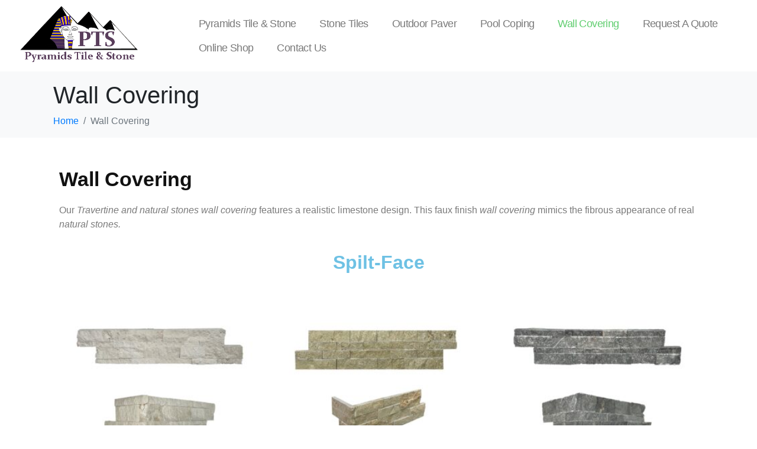

--- FILE ---
content_type: text/html; charset=UTF-8
request_url: https://pyramidsusa.com/wall-covering/
body_size: 44688
content:
<!DOCTYPE html><html lang="en-US" prefix="og: https://ogp.me/ns#"><head ><meta charset="UTF-8" /><script>if(navigator.userAgent.match(/MSIE|Internet Explorer/i)||navigator.userAgent.match(/Trident\/7\..*?rv:11/i)){var href=document.location.href;if(!href.match(/[?&]nowprocket/)){if(href.indexOf("?")==-1){if(href.indexOf("#")==-1){document.location.href=href+"?nowprocket=1"}else{document.location.href=href.replace("#","?nowprocket=1#")}}else{if(href.indexOf("#")==-1){document.location.href=href+"&nowprocket=1"}else{document.location.href=href.replace("#","&nowprocket=1#")}}}}</script><script>class RocketLazyLoadScripts{constructor(){this.v="1.2.4",this.triggerEvents=["keydown","mousedown","mousemove","touchmove","touchstart","touchend","wheel"],this.userEventHandler=this._triggerListener.bind(this),this.touchStartHandler=this._onTouchStart.bind(this),this.touchMoveHandler=this._onTouchMove.bind(this),this.touchEndHandler=this._onTouchEnd.bind(this),this.clickHandler=this._onClick.bind(this),this.interceptedClicks=[],window.addEventListener("pageshow",t=>{this.persisted=t.persisted}),window.addEventListener("DOMContentLoaded",()=>{this._preconnect3rdParties()}),this.delayedScripts={normal:[],async:[],defer:[]},this.trash=[],this.allJQueries=[]}_addUserInteractionListener(t){if(document.hidden){t._triggerListener();return}this.triggerEvents.forEach(e=>window.addEventListener(e,t.userEventHandler,{passive:!0})),window.addEventListener("touchstart",t.touchStartHandler,{passive:!0}),window.addEventListener("mousedown",t.touchStartHandler),document.addEventListener("visibilitychange",t.userEventHandler)}_removeUserInteractionListener(){this.triggerEvents.forEach(t=>window.removeEventListener(t,this.userEventHandler,{passive:!0})),document.removeEventListener("visibilitychange",this.userEventHandler)}_onTouchStart(t){"HTML"!==t.target.tagName&&(window.addEventListener("touchend",this.touchEndHandler),window.addEventListener("mouseup",this.touchEndHandler),window.addEventListener("touchmove",this.touchMoveHandler,{passive:!0}),window.addEventListener("mousemove",this.touchMoveHandler),t.target.addEventListener("click",this.clickHandler),this._renameDOMAttribute(t.target,"onclick","rocket-onclick"),this._pendingClickStarted())}_onTouchMove(t){window.removeEventListener("touchend",this.touchEndHandler),window.removeEventListener("mouseup",this.touchEndHandler),window.removeEventListener("touchmove",this.touchMoveHandler,{passive:!0}),window.removeEventListener("mousemove",this.touchMoveHandler),t.target.removeEventListener("click",this.clickHandler),this._renameDOMAttribute(t.target,"rocket-onclick","onclick"),this._pendingClickFinished()}_onTouchEnd(){window.removeEventListener("touchend",this.touchEndHandler),window.removeEventListener("mouseup",this.touchEndHandler),window.removeEventListener("touchmove",this.touchMoveHandler,{passive:!0}),window.removeEventListener("mousemove",this.touchMoveHandler)}_onClick(t){t.target.removeEventListener("click",this.clickHandler),this._renameDOMAttribute(t.target,"rocket-onclick","onclick"),this.interceptedClicks.push(t),t.preventDefault(),t.stopPropagation(),t.stopImmediatePropagation(),this._pendingClickFinished()}_replayClicks(){window.removeEventListener("touchstart",this.touchStartHandler,{passive:!0}),window.removeEventListener("mousedown",this.touchStartHandler),this.interceptedClicks.forEach(t=>{t.target.dispatchEvent(new MouseEvent("click",{view:t.view,bubbles:!0,cancelable:!0}))})}_waitForPendingClicks(){return new Promise(t=>{this._isClickPending?this._pendingClickFinished=t:t()})}_pendingClickStarted(){this._isClickPending=!0}_pendingClickFinished(){this._isClickPending=!1}_renameDOMAttribute(t,e,r){t.hasAttribute&&t.hasAttribute(e)&&(event.target.setAttribute(r,event.target.getAttribute(e)),event.target.removeAttribute(e))}_triggerListener(){this._removeUserInteractionListener(this),"loading"===document.readyState?document.addEventListener("DOMContentLoaded",this._loadEverythingNow.bind(this)):this._loadEverythingNow()}_preconnect3rdParties(){let t=[];document.querySelectorAll("script[type=rocketlazyloadscript][data-rocket-src]").forEach(e=>{let r=e.getAttribute("data-rocket-src");if(r&&0!==r.indexOf("data:")){0===r.indexOf("//")&&(r=location.protocol+r);try{let i=new URL(r).origin;i!==location.origin&&t.push({src:i,crossOrigin:e.crossOrigin||"module"===e.getAttribute("data-rocket-type")})}catch(n){}}}),t=[...new Map(t.map(t=>[JSON.stringify(t),t])).values()],this._batchInjectResourceHints(t,"preconnect")}async _loadEverythingNow(){this.lastBreath=Date.now(),this._delayEventListeners(),this._delayJQueryReady(this),this._handleDocumentWrite(),this._registerAllDelayedScripts(),this._preloadAllScripts(),await this._loadScriptsFromList(this.delayedScripts.normal),await this._loadScriptsFromList(this.delayedScripts.defer),await this._loadScriptsFromList(this.delayedScripts.async);try{await this._triggerDOMContentLoaded(),await this._pendingWebpackRequests(this),await this._triggerWindowLoad()}catch(t){console.error(t)}window.dispatchEvent(new Event("rocket-allScriptsLoaded")),this._waitForPendingClicks().then(()=>{this._replayClicks()}),this._emptyTrash()}_registerAllDelayedScripts(){document.querySelectorAll("script[type=rocketlazyloadscript]").forEach(t=>{t.hasAttribute("data-rocket-src")?t.hasAttribute("async")&&!1!==t.async?this.delayedScripts.async.push(t):t.hasAttribute("defer")&&!1!==t.defer||"module"===t.getAttribute("data-rocket-type")?this.delayedScripts.defer.push(t):this.delayedScripts.normal.push(t):this.delayedScripts.normal.push(t)})}async _transformScript(t){if(await this._littleBreath(),!0===t.noModule&&"noModule"in HTMLScriptElement.prototype){t.setAttribute("data-rocket-status","skipped");return}return new Promise(navigator.userAgent.indexOf("Firefox/")>0||""===navigator.vendor?e=>{let r=document.createElement("script");[...t.attributes].forEach(t=>{let e=t.nodeName;"type"!==e&&("data-rocket-type"===e&&(e="type"),"data-rocket-src"===e&&(e="src"),r.setAttribute(e,t.nodeValue))}),t.text&&(r.text=t.text),r.hasAttribute("src")?(r.addEventListener("load",e),r.addEventListener("error",e)):(r.text=t.text,e());try{t.parentNode.replaceChild(r,t)}catch(i){e()}}:e=>{function r(){t.setAttribute("data-rocket-status","failed"),e()}try{let i=t.getAttribute("data-rocket-type"),n=t.getAttribute("data-rocket-src");i?(t.type=i,t.removeAttribute("data-rocket-type")):t.removeAttribute("type"),t.addEventListener("load",function r(){t.setAttribute("data-rocket-status","executed"),e()}),t.addEventListener("error",r),n?(t.removeAttribute("data-rocket-src"),t.src=n):t.src="data:text/javascript;base64,"+window.btoa(unescape(encodeURIComponent(t.text)))}catch(s){r()}})}async _loadScriptsFromList(t){let e=t.shift();return e&&e.isConnected?(await this._transformScript(e),this._loadScriptsFromList(t)):Promise.resolve()}_preloadAllScripts(){this._batchInjectResourceHints([...this.delayedScripts.normal,...this.delayedScripts.defer,...this.delayedScripts.async],"preload")}_batchInjectResourceHints(t,e){var r=document.createDocumentFragment();t.forEach(t=>{let i=t.getAttribute&&t.getAttribute("data-rocket-src")||t.src;if(i){let n=document.createElement("link");n.href=i,n.rel=e,"preconnect"!==e&&(n.as="script"),t.getAttribute&&"module"===t.getAttribute("data-rocket-type")&&(n.crossOrigin=!0),t.crossOrigin&&(n.crossOrigin=t.crossOrigin),t.integrity&&(n.integrity=t.integrity),r.appendChild(n),this.trash.push(n)}}),document.head.appendChild(r)}_delayEventListeners(){let t={};function e(e,r){!function e(r){!t[r]&&(t[r]={originalFunctions:{add:r.addEventListener,remove:r.removeEventListener},eventsToRewrite:[]},r.addEventListener=function(){arguments[0]=i(arguments[0]),t[r].originalFunctions.add.apply(r,arguments)},r.removeEventListener=function(){arguments[0]=i(arguments[0]),t[r].originalFunctions.remove.apply(r,arguments)});function i(e){return t[r].eventsToRewrite.indexOf(e)>=0?"rocket-"+e:e}}(e),t[e].eventsToRewrite.push(r)}function r(t,e){let r=t[e];Object.defineProperty(t,e,{get:()=>r||function(){},set(i){t["rocket"+e]=r=i}})}e(document,"DOMContentLoaded"),e(window,"DOMContentLoaded"),e(window,"load"),e(window,"pageshow"),e(document,"readystatechange"),r(document,"onreadystatechange"),r(window,"onload"),r(window,"onpageshow")}_delayJQueryReady(t){let e;function r(t){return t.split(" ").map(t=>"load"===t||0===t.indexOf("load.")?"rocket-jquery-load":t).join(" ")}function i(i){if(i&&i.fn&&!t.allJQueries.includes(i)){i.fn.ready=i.fn.init.prototype.ready=function(e){return t.domReadyFired?e.bind(document)(i):document.addEventListener("rocket-DOMContentLoaded",()=>e.bind(document)(i)),i([])};let n=i.fn.on;i.fn.on=i.fn.init.prototype.on=function(){return this[0]===window&&("string"==typeof arguments[0]||arguments[0]instanceof String?arguments[0]=r(arguments[0]):"object"==typeof arguments[0]&&Object.keys(arguments[0]).forEach(t=>{let e=arguments[0][t];delete arguments[0][t],arguments[0][r(t)]=e})),n.apply(this,arguments),this},t.allJQueries.push(i)}e=i}i(window.jQuery),Object.defineProperty(window,"jQuery",{get:()=>e,set(t){i(t)}})}async _pendingWebpackRequests(t){let e=document.querySelector("script[data-webpack]");async function r(){return new Promise(t=>{e.addEventListener("load",t),e.addEventListener("error",t)})}e&&(await r(),await t._requestAnimFrame(),await t._pendingWebpackRequests(t))}async _triggerDOMContentLoaded(){this.domReadyFired=!0,await this._littleBreath(),document.dispatchEvent(new Event("rocket-DOMContentLoaded")),await this._littleBreath(),window.dispatchEvent(new Event("rocket-DOMContentLoaded")),await this._littleBreath(),document.dispatchEvent(new Event("rocket-readystatechange")),await this._littleBreath(),document.rocketonreadystatechange&&document.rocketonreadystatechange()}async _triggerWindowLoad(){await this._littleBreath(),window.dispatchEvent(new Event("rocket-load")),await this._littleBreath(),window.rocketonload&&window.rocketonload(),await this._littleBreath(),this.allJQueries.forEach(t=>t(window).trigger("rocket-jquery-load")),await this._littleBreath();let t=new Event("rocket-pageshow");t.persisted=this.persisted,window.dispatchEvent(t),await this._littleBreath(),window.rocketonpageshow&&window.rocketonpageshow({persisted:this.persisted})}_handleDocumentWrite(){let t=new Map;document.write=document.writeln=function(e){let r=document.currentScript;r||console.error("WPRocket unable to document.write this: "+e);let i=document.createRange(),n=r.parentElement,s=t.get(r);void 0===s&&(s=r.nextSibling,t.set(r,s));let a=document.createDocumentFragment();i.setStart(a,0),a.appendChild(i.createContextualFragment(e)),n.insertBefore(a,s)}}async _littleBreath(){Date.now()-this.lastBreath>45&&(await this._requestAnimFrame(),this.lastBreath=Date.now())}async _requestAnimFrame(){return document.hidden?new Promise(t=>setTimeout(t)):new Promise(t=>requestAnimationFrame(t))}_emptyTrash(){this.trash.forEach(t=>t.remove())}static run(){let t=new RocketLazyLoadScripts;t._addUserInteractionListener(t)}}RocketLazyLoadScripts.run();</script>	
	<meta name="viewport" content="width=device-width, initial-scale=1" />
		<style>img:is([sizes="auto" i], [sizes^="auto," i]) { contain-intrinsic-size: 3000px 1500px }</style>
	
<!-- Search Engine Optimization by Rank Math - https://rankmath.com/ -->
<title>Wall Covering - Pyramids Tiles And Stone</title>
<meta name="description" content="Wall Covering Tiles and Wall Covering panels Travertine , Limestone Spilt-face 12x24 with corner and 12x12 Split-face sheets"/>
<meta name="robots" content="follow, index, max-snippet:-1, max-video-preview:-1, max-image-preview:large"/>
<link rel="canonical" href="https://pyramidsusa.com/wall-covering/" />
<meta property="og:locale" content="en_US" />
<meta property="og:type" content="article" />
<meta property="og:title" content="Wall Covering - Pyramids Tiles And Stone" />
<meta property="og:description" content="Wall Covering Tiles and Wall Covering panels Travertine , Limestone Spilt-face 12x24 with corner and 12x12 Split-face sheets" />
<meta property="og:url" content="https://pyramidsusa.com/wall-covering/" />
<meta property="og:site_name" content="Pyramids Tiles and Stone" />
<meta property="og:updated_time" content="2023-01-09T20:48:32+00:00" />
<meta property="og:image" content="https://pyramidsusa.com/wp-content/uploads/2023/01/MYRA-Split-Face-Ledger-Panel--300x300.jpeg" />
<meta property="og:image:alt" content="Wall Covering" />
<meta property="article:published_time" content="2023-01-03T19:30:24+00:00" />
<meta property="article:modified_time" content="2023-01-09T20:48:32+00:00" />
<meta name="twitter:card" content="summary_large_image" />
<meta name="twitter:title" content="Wall Covering - Pyramids Tiles And Stone" />
<meta name="twitter:description" content="Wall Covering Tiles and Wall Covering panels Travertine , Limestone Spilt-face 12x24 with corner and 12x12 Split-face sheets" />
<meta name="twitter:image" content="https://pyramidsusa.com/wp-content/uploads/2023/01/MYRA-Split-Face-Ledger-Panel--300x300.jpeg" />
<meta name="twitter:label1" content="Time to read" />
<meta name="twitter:data1" content="Less than a minute" />
<script type="application/ld+json" class="rank-math-schema">{"@context":"https://schema.org","@graph":[{"@type":"Organization","@id":"https://pyramidsusa.com/#organization","name":"Pyramids Tiles and Stone","url":"https://pyramidsusa.com","logo":{"@type":"ImageObject","@id":"https://pyramidsusa.com/#logo","url":"https://pyramidsusa.com/wp-content/uploads/2022/12/dark-edit-logo.png","contentUrl":"https://pyramidsusa.com/wp-content/uploads/2022/12/dark-edit-logo.png","caption":"Pyramids Tiles and Stone","inLanguage":"en-US","width":"493","height":"202"}},{"@type":"WebSite","@id":"https://pyramidsusa.com/#website","url":"https://pyramidsusa.com","name":"Pyramids Tiles and Stone","alternateName":"Pts , Pyramids Tiles &amp; Stone , Pyramids Tile &amp; Stone , Pyramids Tiles and Stone","publisher":{"@id":"https://pyramidsusa.com/#organization"},"inLanguage":"en-US"},{"@type":"ImageObject","@id":"https://pyramidsusa.com/wp-content/uploads/2023/01/MYRA-Split-Face-Ledger-Panel--300x300.jpeg","url":"https://pyramidsusa.com/wp-content/uploads/2023/01/MYRA-Split-Face-Ledger-Panel--300x300.jpeg","width":"200","height":"200","inLanguage":"en-US"},{"@type":"WebPage","@id":"https://pyramidsusa.com/wall-covering/#webpage","url":"https://pyramidsusa.com/wall-covering/","name":"Wall Covering - Pyramids Tiles And Stone","datePublished":"2023-01-03T19:30:24+00:00","dateModified":"2023-01-09T20:48:32+00:00","isPartOf":{"@id":"https://pyramidsusa.com/#website"},"primaryImageOfPage":{"@id":"https://pyramidsusa.com/wp-content/uploads/2023/01/MYRA-Split-Face-Ledger-Panel--300x300.jpeg"},"inLanguage":"en-US"},{"@type":"Person","@id":"https://pyramidsusa.com/author/pts_nassar/","name":"Pts_Nassar","url":"https://pyramidsusa.com/author/pts_nassar/","image":{"@type":"ImageObject","@id":"https://secure.gravatar.com/avatar/031375494bfaadcca559f86ccd7de3c45f768beb380ef269cd55d0361a0c541d?s=96&amp;d=mm&amp;r=g","url":"https://secure.gravatar.com/avatar/031375494bfaadcca559f86ccd7de3c45f768beb380ef269cd55d0361a0c541d?s=96&amp;d=mm&amp;r=g","caption":"Pts_Nassar","inLanguage":"en-US"},"sameAs":["https://pyramidsusa.com"],"worksFor":{"@id":"https://pyramidsusa.com/#organization"}},{"@type":"Article","headline":"Wall Covering - Pyramids Tiles And Stone","keywords":"Wall Covering,wall covering panels","datePublished":"2023-01-03T19:30:24+00:00","dateModified":"2023-01-09T20:48:32+00:00","author":{"@id":"https://pyramidsusa.com/author/pts_nassar/","name":"Pts_Nassar"},"publisher":{"@id":"https://pyramidsusa.com/#organization"},"description":"Wall Covering Tiles and Wall Covering panels Travertine , Limestone Spilt-face 12x24 with corner and 12x12 Split-face sheets","name":"Wall Covering - Pyramids Tiles And Stone","@id":"https://pyramidsusa.com/wall-covering/#richSnippet","isPartOf":{"@id":"https://pyramidsusa.com/wall-covering/#webpage"},"image":{"@id":"https://pyramidsusa.com/wp-content/uploads/2023/01/MYRA-Split-Face-Ledger-Panel--300x300.jpeg"},"inLanguage":"en-US","mainEntityOfPage":{"@id":"https://pyramidsusa.com/wall-covering/#webpage"}}]}</script>
<!-- /Rank Math WordPress SEO plugin -->

<link rel='dns-prefetch' href='//www.googletagmanager.com' />
<link rel="alternate" type="application/rss+xml" title="Pyramids Tiles and Stone &raquo; Feed" href="https://pyramidsusa.com/feed/" />
<link rel="alternate" type="application/rss+xml" title="Pyramids Tiles and Stone &raquo; Comments Feed" href="https://pyramidsusa.com/comments/feed/" />
<script type="rocketlazyloadscript" data-rocket-type="text/javascript">
/* <![CDATA[ */
window._wpemojiSettings = {"baseUrl":"https:\/\/s.w.org\/images\/core\/emoji\/15.1.0\/72x72\/","ext":".png","svgUrl":"https:\/\/s.w.org\/images\/core\/emoji\/15.1.0\/svg\/","svgExt":".svg","source":{"concatemoji":"https:\/\/pyramidsusa.com\/wp-includes\/js\/wp-emoji-release.min.js?ver=82102a1f34dfe804b338de7550fa7443"}};
/*! This file is auto-generated */
!function(i,n){var o,s,e;function c(e){try{var t={supportTests:e,timestamp:(new Date).valueOf()};sessionStorage.setItem(o,JSON.stringify(t))}catch(e){}}function p(e,t,n){e.clearRect(0,0,e.canvas.width,e.canvas.height),e.fillText(t,0,0);var t=new Uint32Array(e.getImageData(0,0,e.canvas.width,e.canvas.height).data),r=(e.clearRect(0,0,e.canvas.width,e.canvas.height),e.fillText(n,0,0),new Uint32Array(e.getImageData(0,0,e.canvas.width,e.canvas.height).data));return t.every(function(e,t){return e===r[t]})}function u(e,t,n){switch(t){case"flag":return n(e,"\ud83c\udff3\ufe0f\u200d\u26a7\ufe0f","\ud83c\udff3\ufe0f\u200b\u26a7\ufe0f")?!1:!n(e,"\ud83c\uddfa\ud83c\uddf3","\ud83c\uddfa\u200b\ud83c\uddf3")&&!n(e,"\ud83c\udff4\udb40\udc67\udb40\udc62\udb40\udc65\udb40\udc6e\udb40\udc67\udb40\udc7f","\ud83c\udff4\u200b\udb40\udc67\u200b\udb40\udc62\u200b\udb40\udc65\u200b\udb40\udc6e\u200b\udb40\udc67\u200b\udb40\udc7f");case"emoji":return!n(e,"\ud83d\udc26\u200d\ud83d\udd25","\ud83d\udc26\u200b\ud83d\udd25")}return!1}function f(e,t,n){var r="undefined"!=typeof WorkerGlobalScope&&self instanceof WorkerGlobalScope?new OffscreenCanvas(300,150):i.createElement("canvas"),a=r.getContext("2d",{willReadFrequently:!0}),o=(a.textBaseline="top",a.font="600 32px Arial",{});return e.forEach(function(e){o[e]=t(a,e,n)}),o}function t(e){var t=i.createElement("script");t.src=e,t.defer=!0,i.head.appendChild(t)}"undefined"!=typeof Promise&&(o="wpEmojiSettingsSupports",s=["flag","emoji"],n.supports={everything:!0,everythingExceptFlag:!0},e=new Promise(function(e){i.addEventListener("DOMContentLoaded",e,{once:!0})}),new Promise(function(t){var n=function(){try{var e=JSON.parse(sessionStorage.getItem(o));if("object"==typeof e&&"number"==typeof e.timestamp&&(new Date).valueOf()<e.timestamp+604800&&"object"==typeof e.supportTests)return e.supportTests}catch(e){}return null}();if(!n){if("undefined"!=typeof Worker&&"undefined"!=typeof OffscreenCanvas&&"undefined"!=typeof URL&&URL.createObjectURL&&"undefined"!=typeof Blob)try{var e="postMessage("+f.toString()+"("+[JSON.stringify(s),u.toString(),p.toString()].join(",")+"));",r=new Blob([e],{type:"text/javascript"}),a=new Worker(URL.createObjectURL(r),{name:"wpTestEmojiSupports"});return void(a.onmessage=function(e){c(n=e.data),a.terminate(),t(n)})}catch(e){}c(n=f(s,u,p))}t(n)}).then(function(e){for(var t in e)n.supports[t]=e[t],n.supports.everything=n.supports.everything&&n.supports[t],"flag"!==t&&(n.supports.everythingExceptFlag=n.supports.everythingExceptFlag&&n.supports[t]);n.supports.everythingExceptFlag=n.supports.everythingExceptFlag&&!n.supports.flag,n.DOMReady=!1,n.readyCallback=function(){n.DOMReady=!0}}).then(function(){return e}).then(function(){var e;n.supports.everything||(n.readyCallback(),(e=n.source||{}).concatemoji?t(e.concatemoji):e.wpemoji&&e.twemoji&&(t(e.twemoji),t(e.wpemoji)))}))}((window,document),window._wpemojiSettings);
/* ]]> */
</script>
<style id='wp-emoji-styles-inline-css' type='text/css'>

	img.wp-smiley, img.emoji {
		display: inline !important;
		border: none !important;
		box-shadow: none !important;
		height: 1em !important;
		width: 1em !important;
		margin: 0 0.07em !important;
		vertical-align: -0.1em !important;
		background: none !important;
		padding: 0 !important;
	}
</style>
<style id='classic-theme-styles-inline-css' type='text/css'>
/*! This file is auto-generated */
.wp-block-button__link{color:#fff;background-color:#32373c;border-radius:9999px;box-shadow:none;text-decoration:none;padding:calc(.667em + 2px) calc(1.333em + 2px);font-size:1.125em}.wp-block-file__button{background:#32373c;color:#fff;text-decoration:none}
</style>
<style id='global-styles-inline-css' type='text/css'>
:root{--wp--preset--aspect-ratio--square: 1;--wp--preset--aspect-ratio--4-3: 4/3;--wp--preset--aspect-ratio--3-4: 3/4;--wp--preset--aspect-ratio--3-2: 3/2;--wp--preset--aspect-ratio--2-3: 2/3;--wp--preset--aspect-ratio--16-9: 16/9;--wp--preset--aspect-ratio--9-16: 9/16;--wp--preset--color--black: #000000;--wp--preset--color--cyan-bluish-gray: #abb8c3;--wp--preset--color--white: #ffffff;--wp--preset--color--pale-pink: #f78da7;--wp--preset--color--vivid-red: #cf2e2e;--wp--preset--color--luminous-vivid-orange: #ff6900;--wp--preset--color--luminous-vivid-amber: #fcb900;--wp--preset--color--light-green-cyan: #7bdcb5;--wp--preset--color--vivid-green-cyan: #00d084;--wp--preset--color--pale-cyan-blue: #8ed1fc;--wp--preset--color--vivid-cyan-blue: #0693e3;--wp--preset--color--vivid-purple: #9b51e0;--wp--preset--gradient--vivid-cyan-blue-to-vivid-purple: linear-gradient(135deg,rgba(6,147,227,1) 0%,rgb(155,81,224) 100%);--wp--preset--gradient--light-green-cyan-to-vivid-green-cyan: linear-gradient(135deg,rgb(122,220,180) 0%,rgb(0,208,130) 100%);--wp--preset--gradient--luminous-vivid-amber-to-luminous-vivid-orange: linear-gradient(135deg,rgba(252,185,0,1) 0%,rgba(255,105,0,1) 100%);--wp--preset--gradient--luminous-vivid-orange-to-vivid-red: linear-gradient(135deg,rgba(255,105,0,1) 0%,rgb(207,46,46) 100%);--wp--preset--gradient--very-light-gray-to-cyan-bluish-gray: linear-gradient(135deg,rgb(238,238,238) 0%,rgb(169,184,195) 100%);--wp--preset--gradient--cool-to-warm-spectrum: linear-gradient(135deg,rgb(74,234,220) 0%,rgb(151,120,209) 20%,rgb(207,42,186) 40%,rgb(238,44,130) 60%,rgb(251,105,98) 80%,rgb(254,248,76) 100%);--wp--preset--gradient--blush-light-purple: linear-gradient(135deg,rgb(255,206,236) 0%,rgb(152,150,240) 100%);--wp--preset--gradient--blush-bordeaux: linear-gradient(135deg,rgb(254,205,165) 0%,rgb(254,45,45) 50%,rgb(107,0,62) 100%);--wp--preset--gradient--luminous-dusk: linear-gradient(135deg,rgb(255,203,112) 0%,rgb(199,81,192) 50%,rgb(65,88,208) 100%);--wp--preset--gradient--pale-ocean: linear-gradient(135deg,rgb(255,245,203) 0%,rgb(182,227,212) 50%,rgb(51,167,181) 100%);--wp--preset--gradient--electric-grass: linear-gradient(135deg,rgb(202,248,128) 0%,rgb(113,206,126) 100%);--wp--preset--gradient--midnight: linear-gradient(135deg,rgb(2,3,129) 0%,rgb(40,116,252) 100%);--wp--preset--font-size--small: 13px;--wp--preset--font-size--medium: 20px;--wp--preset--font-size--large: 36px;--wp--preset--font-size--x-large: 42px;--wp--preset--spacing--20: 0.44rem;--wp--preset--spacing--30: 0.67rem;--wp--preset--spacing--40: 1rem;--wp--preset--spacing--50: 1.5rem;--wp--preset--spacing--60: 2.25rem;--wp--preset--spacing--70: 3.38rem;--wp--preset--spacing--80: 5.06rem;--wp--preset--shadow--natural: 6px 6px 9px rgba(0, 0, 0, 0.2);--wp--preset--shadow--deep: 12px 12px 50px rgba(0, 0, 0, 0.4);--wp--preset--shadow--sharp: 6px 6px 0px rgba(0, 0, 0, 0.2);--wp--preset--shadow--outlined: 6px 6px 0px -3px rgba(255, 255, 255, 1), 6px 6px rgba(0, 0, 0, 1);--wp--preset--shadow--crisp: 6px 6px 0px rgba(0, 0, 0, 1);}:where(.is-layout-flex){gap: 0.5em;}:where(.is-layout-grid){gap: 0.5em;}body .is-layout-flex{display: flex;}.is-layout-flex{flex-wrap: wrap;align-items: center;}.is-layout-flex > :is(*, div){margin: 0;}body .is-layout-grid{display: grid;}.is-layout-grid > :is(*, div){margin: 0;}:where(.wp-block-columns.is-layout-flex){gap: 2em;}:where(.wp-block-columns.is-layout-grid){gap: 2em;}:where(.wp-block-post-template.is-layout-flex){gap: 1.25em;}:where(.wp-block-post-template.is-layout-grid){gap: 1.25em;}.has-black-color{color: var(--wp--preset--color--black) !important;}.has-cyan-bluish-gray-color{color: var(--wp--preset--color--cyan-bluish-gray) !important;}.has-white-color{color: var(--wp--preset--color--white) !important;}.has-pale-pink-color{color: var(--wp--preset--color--pale-pink) !important;}.has-vivid-red-color{color: var(--wp--preset--color--vivid-red) !important;}.has-luminous-vivid-orange-color{color: var(--wp--preset--color--luminous-vivid-orange) !important;}.has-luminous-vivid-amber-color{color: var(--wp--preset--color--luminous-vivid-amber) !important;}.has-light-green-cyan-color{color: var(--wp--preset--color--light-green-cyan) !important;}.has-vivid-green-cyan-color{color: var(--wp--preset--color--vivid-green-cyan) !important;}.has-pale-cyan-blue-color{color: var(--wp--preset--color--pale-cyan-blue) !important;}.has-vivid-cyan-blue-color{color: var(--wp--preset--color--vivid-cyan-blue) !important;}.has-vivid-purple-color{color: var(--wp--preset--color--vivid-purple) !important;}.has-black-background-color{background-color: var(--wp--preset--color--black) !important;}.has-cyan-bluish-gray-background-color{background-color: var(--wp--preset--color--cyan-bluish-gray) !important;}.has-white-background-color{background-color: var(--wp--preset--color--white) !important;}.has-pale-pink-background-color{background-color: var(--wp--preset--color--pale-pink) !important;}.has-vivid-red-background-color{background-color: var(--wp--preset--color--vivid-red) !important;}.has-luminous-vivid-orange-background-color{background-color: var(--wp--preset--color--luminous-vivid-orange) !important;}.has-luminous-vivid-amber-background-color{background-color: var(--wp--preset--color--luminous-vivid-amber) !important;}.has-light-green-cyan-background-color{background-color: var(--wp--preset--color--light-green-cyan) !important;}.has-vivid-green-cyan-background-color{background-color: var(--wp--preset--color--vivid-green-cyan) !important;}.has-pale-cyan-blue-background-color{background-color: var(--wp--preset--color--pale-cyan-blue) !important;}.has-vivid-cyan-blue-background-color{background-color: var(--wp--preset--color--vivid-cyan-blue) !important;}.has-vivid-purple-background-color{background-color: var(--wp--preset--color--vivid-purple) !important;}.has-black-border-color{border-color: var(--wp--preset--color--black) !important;}.has-cyan-bluish-gray-border-color{border-color: var(--wp--preset--color--cyan-bluish-gray) !important;}.has-white-border-color{border-color: var(--wp--preset--color--white) !important;}.has-pale-pink-border-color{border-color: var(--wp--preset--color--pale-pink) !important;}.has-vivid-red-border-color{border-color: var(--wp--preset--color--vivid-red) !important;}.has-luminous-vivid-orange-border-color{border-color: var(--wp--preset--color--luminous-vivid-orange) !important;}.has-luminous-vivid-amber-border-color{border-color: var(--wp--preset--color--luminous-vivid-amber) !important;}.has-light-green-cyan-border-color{border-color: var(--wp--preset--color--light-green-cyan) !important;}.has-vivid-green-cyan-border-color{border-color: var(--wp--preset--color--vivid-green-cyan) !important;}.has-pale-cyan-blue-border-color{border-color: var(--wp--preset--color--pale-cyan-blue) !important;}.has-vivid-cyan-blue-border-color{border-color: var(--wp--preset--color--vivid-cyan-blue) !important;}.has-vivid-purple-border-color{border-color: var(--wp--preset--color--vivid-purple) !important;}.has-vivid-cyan-blue-to-vivid-purple-gradient-background{background: var(--wp--preset--gradient--vivid-cyan-blue-to-vivid-purple) !important;}.has-light-green-cyan-to-vivid-green-cyan-gradient-background{background: var(--wp--preset--gradient--light-green-cyan-to-vivid-green-cyan) !important;}.has-luminous-vivid-amber-to-luminous-vivid-orange-gradient-background{background: var(--wp--preset--gradient--luminous-vivid-amber-to-luminous-vivid-orange) !important;}.has-luminous-vivid-orange-to-vivid-red-gradient-background{background: var(--wp--preset--gradient--luminous-vivid-orange-to-vivid-red) !important;}.has-very-light-gray-to-cyan-bluish-gray-gradient-background{background: var(--wp--preset--gradient--very-light-gray-to-cyan-bluish-gray) !important;}.has-cool-to-warm-spectrum-gradient-background{background: var(--wp--preset--gradient--cool-to-warm-spectrum) !important;}.has-blush-light-purple-gradient-background{background: var(--wp--preset--gradient--blush-light-purple) !important;}.has-blush-bordeaux-gradient-background{background: var(--wp--preset--gradient--blush-bordeaux) !important;}.has-luminous-dusk-gradient-background{background: var(--wp--preset--gradient--luminous-dusk) !important;}.has-pale-ocean-gradient-background{background: var(--wp--preset--gradient--pale-ocean) !important;}.has-electric-grass-gradient-background{background: var(--wp--preset--gradient--electric-grass) !important;}.has-midnight-gradient-background{background: var(--wp--preset--gradient--midnight) !important;}.has-small-font-size{font-size: var(--wp--preset--font-size--small) !important;}.has-medium-font-size{font-size: var(--wp--preset--font-size--medium) !important;}.has-large-font-size{font-size: var(--wp--preset--font-size--large) !important;}.has-x-large-font-size{font-size: var(--wp--preset--font-size--x-large) !important;}
:where(.wp-block-post-template.is-layout-flex){gap: 1.25em;}:where(.wp-block-post-template.is-layout-grid){gap: 1.25em;}
:where(.wp-block-columns.is-layout-flex){gap: 2em;}:where(.wp-block-columns.is-layout-grid){gap: 2em;}
:root :where(.wp-block-pullquote){font-size: 1.5em;line-height: 1.6;}
</style>
<link data-minify="1" rel='stylesheet' id='woocommerce-layout-css' href='https://pyramidsusa.com/wp-content/cache/min/1/wp-content/plugins/woocommerce/assets/css/woocommerce-layout.css?ver=1747322629' type='text/css' media='all' />
<link data-minify="1" rel='stylesheet' id='woocommerce-smallscreen-css' href='https://pyramidsusa.com/wp-content/cache/min/1/wp-content/plugins/woocommerce/assets/css/woocommerce-smallscreen.css?ver=1747322629' type='text/css' media='only screen and (max-width: 768px)' />
<link data-minify="1" rel='stylesheet' id='woocommerce-general-css' href='https://pyramidsusa.com/wp-content/cache/min/1/wp-content/plugins/woocommerce/assets/css/woocommerce.css?ver=1747322629' type='text/css' media='all' />
<style id='woocommerce-inline-inline-css' type='text/css'>
.woocommerce form .form-row .required { visibility: visible; }
</style>
<link data-minify="1" rel='stylesheet' id='brands-styles-css' href='https://pyramidsusa.com/wp-content/cache/min/1/wp-content/plugins/woocommerce/assets/css/brands.css?ver=1747322629' type='text/css' media='all' />
<link rel='stylesheet' id='jupiterx-popups-animation-css' href='https://pyramidsusa.com/wp-content/plugins/jupiterx-core/includes/extensions/raven/assets/lib/animate/animate.min.css?ver=4.9.1' type='text/css' media='all' />
<link data-minify="1" rel='stylesheet' id='jupiterx-css' href='https://pyramidsusa.com/wp-content/cache/min/1/wp-content/uploads/jupiterx/compiler/jupiterx/741e2d5.css?ver=1747322629' type='text/css' media='all' />
<link data-minify="1" rel='stylesheet' id='jupiterx-elements-dynamic-styles-css' href='https://pyramidsusa.com/wp-content/cache/min/1/wp-content/uploads/jupiterx/compiler/jupiterx-elements-dynamic-styles/7406c9c.css?ver=1747322629' type='text/css' media='all' />
<link data-minify="1" rel='stylesheet' id='elementor-icons-css' href='https://pyramidsusa.com/wp-content/cache/min/1/wp-content/plugins/elementor/assets/lib/eicons/css/elementor-icons.min.css?ver=1747322629' type='text/css' media='all' />
<link rel='stylesheet' id='elementor-frontend-css' href='https://pyramidsusa.com/wp-content/plugins/elementor/assets/css/frontend.min.css?ver=3.28.4' type='text/css' media='all' />
<link data-minify="1" rel='stylesheet' id='font-awesome-css' href='https://pyramidsusa.com/wp-content/cache/min/1/wp-content/plugins/elementor/assets/lib/font-awesome/css/font-awesome.min.css?ver=1747322629' type='text/css' media='all' />
<link rel='stylesheet' id='jupiterx-core-raven-frontend-css' href='https://pyramidsusa.com/wp-content/plugins/jupiterx-core/includes/extensions/raven/assets/css/frontend.min.css?ver=82102a1f34dfe804b338de7550fa7443' type='text/css' media='all' />
<link rel='stylesheet' id='elementor-post-2342-css' href='https://pyramidsusa.com/wp-content/uploads/elementor/css/post-2342.css?ver=1747322629' type='text/css' media='all' />
<link rel='stylesheet' id='elementor-pro-css' href='https://pyramidsusa.com/wp-content/plugins/elementor-pro/assets/css/frontend.min.css?ver=3.22.1' type='text/css' media='all' />
<link rel='stylesheet' id='sellkit-pro-frontend-css' href='https://pyramidsusa.com/wp-content/plugins/sellkit-pro/assets/dist/css/frontend.min.css?ver=1.7.2' type='text/css' media='all' />
<link rel='stylesheet' id='sellkit-frontend-css' href='https://pyramidsusa.com/wp-content/plugins/sellkit/assets/dist/css/frontend.min.css?ver=2.3.4' type='text/css' media='all' />
<link rel='stylesheet' id='flatpickr-css' href='https://pyramidsusa.com/wp-content/plugins/elementor/assets/lib/flatpickr/flatpickr.min.css?ver=4.6.13' type='text/css' media='all' />
<link data-minify="1" rel='stylesheet' id='font-awesome-5-all-css' href='https://pyramidsusa.com/wp-content/cache/min/1/wp-content/plugins/elementor/assets/lib/font-awesome/css/all.min.css?ver=1747322629' type='text/css' media='all' />
<link rel='stylesheet' id='font-awesome-4-shim-css' href='https://pyramidsusa.com/wp-content/plugins/elementor/assets/lib/font-awesome/css/v4-shims.min.css?ver=3.28.4' type='text/css' media='all' />
<link rel='stylesheet' id='widget-heading-css' href='https://pyramidsusa.com/wp-content/plugins/elementor/assets/css/widget-heading.min.css?ver=3.28.4' type='text/css' media='all' />
<link rel='stylesheet' id='e-animation-grow-css' href='https://pyramidsusa.com/wp-content/plugins/elementor/assets/lib/animations/styles/e-animation-grow.min.css?ver=3.28.4' type='text/css' media='all' />
<link rel='stylesheet' id='e-animation-shrink-css' href='https://pyramidsusa.com/wp-content/plugins/elementor/assets/lib/animations/styles/e-animation-shrink.min.css?ver=3.28.4' type='text/css' media='all' />
<link rel='stylesheet' id='e-animation-pulse-css' href='https://pyramidsusa.com/wp-content/plugins/elementor/assets/lib/animations/styles/e-animation-pulse.min.css?ver=3.28.4' type='text/css' media='all' />
<link rel='stylesheet' id='e-animation-pop-css' href='https://pyramidsusa.com/wp-content/plugins/elementor/assets/lib/animations/styles/e-animation-pop.min.css?ver=3.28.4' type='text/css' media='all' />
<link rel='stylesheet' id='e-animation-grow-rotate-css' href='https://pyramidsusa.com/wp-content/plugins/elementor/assets/lib/animations/styles/e-animation-grow-rotate.min.css?ver=3.28.4' type='text/css' media='all' />
<link rel='stylesheet' id='e-animation-wobble-skew-css' href='https://pyramidsusa.com/wp-content/plugins/elementor/assets/lib/animations/styles/e-animation-wobble-skew.min.css?ver=3.28.4' type='text/css' media='all' />
<link rel='stylesheet' id='e-animation-buzz-out-css' href='https://pyramidsusa.com/wp-content/plugins/elementor/assets/lib/animations/styles/e-animation-buzz-out.min.css?ver=3.28.4' type='text/css' media='all' />
<link rel='stylesheet' id='elementor-post-2450-css' href='https://pyramidsusa.com/wp-content/uploads/elementor/css/post-2450.css?ver=1747330305' type='text/css' media='all' />
<link rel='stylesheet' id='elementor-post-2902-css' href='https://pyramidsusa.com/wp-content/uploads/elementor/css/post-2902.css?ver=1747322629' type='text/css' media='all' />
<link rel='stylesheet' id='was-frontend-css' href='https://pyramidsusa.com/wp-content/plugins/sellkit-pro/assets/dist/css/swatches-frontend.min.css?ver=1.7.2' type='text/css' media='all' />
<link data-minify="1" rel='stylesheet' id='ekit-widget-styles-css' href='https://pyramidsusa.com/wp-content/cache/min/1/wp-content/plugins/elementskit-lite/widgets/init/assets/css/widget-styles.css?ver=1747322629' type='text/css' media='all' />
<link data-minify="1" rel='stylesheet' id='ekit-responsive-css' href='https://pyramidsusa.com/wp-content/cache/min/1/wp-content/plugins/elementskit-lite/widgets/init/assets/css/responsive.css?ver=1747322629' type='text/css' media='all' />
<link data-minify="1" rel='stylesheet' id='elementor-gf-local-roboto-css' href='https://pyramidsusa.com/wp-content/cache/min/1/wp-content/uploads/elementor/google-fonts/css/roboto.css?ver=1747322630' type='text/css' media='all' />
<link data-minify="1" rel='stylesheet' id='elementor-gf-local-robotoslab-css' href='https://pyramidsusa.com/wp-content/cache/min/1/wp-content/uploads/elementor/google-fonts/css/robotoslab.css?ver=1747322630' type='text/css' media='all' />
<link rel='stylesheet' id='elementor-icons-shared-0-css' href='https://pyramidsusa.com/wp-content/plugins/elementor/assets/lib/font-awesome/css/fontawesome.min.css?ver=5.15.3' type='text/css' media='all' />
<link data-minify="1" rel='stylesheet' id='elementor-icons-fa-regular-css' href='https://pyramidsusa.com/wp-content/cache/min/1/wp-content/plugins/elementor/assets/lib/font-awesome/css/regular.min.css?ver=1747327582' type='text/css' media='all' />
<link data-minify="1" rel='stylesheet' id='elementor-icons-fa-solid-css' href='https://pyramidsusa.com/wp-content/cache/min/1/wp-content/plugins/elementor/assets/lib/font-awesome/css/solid.min.css?ver=1747327582' type='text/css' media='all' />
<script type="rocketlazyloadscript" data-rocket-type="text/javascript" data-rocket-src="https://pyramidsusa.com/wp-includes/js/jquery/jquery.min.js?ver=3.7.1" id="jquery-core-js" defer></script>
<script type="rocketlazyloadscript" data-rocket-type="text/javascript" data-rocket-src="https://pyramidsusa.com/wp-includes/js/jquery/jquery-migrate.min.js?ver=3.4.1" id="jquery-migrate-js" defer></script>
<script type="rocketlazyloadscript" data-rocket-type="text/javascript" data-rocket-src="https://pyramidsusa.com/wp-content/plugins/woocommerce/assets/js/jquery-blockui/jquery.blockUI.min.js?ver=2.7.0-wc.9.8.5" id="jquery-blockui-js" defer="defer" data-wp-strategy="defer"></script>
<script type="text/javascript" id="wc-add-to-cart-js-extra">
/* <![CDATA[ */
var wc_add_to_cart_params = {"ajax_url":"\/wp-admin\/admin-ajax.php","wc_ajax_url":"\/?wc-ajax=%%endpoint%%","i18n_view_cart":"View cart","cart_url":"https:\/\/pyramidsusa.com","is_cart":"","cart_redirect_after_add":"no"};
/* ]]> */
</script>
<script type="rocketlazyloadscript" data-rocket-type="text/javascript" data-rocket-src="https://pyramidsusa.com/wp-content/plugins/woocommerce/assets/js/frontend/add-to-cart.min.js?ver=9.8.5" id="wc-add-to-cart-js" defer="defer" data-wp-strategy="defer"></script>
<script type="rocketlazyloadscript" data-rocket-type="text/javascript" data-rocket-src="https://pyramidsusa.com/wp-content/plugins/woocommerce/assets/js/js-cookie/js.cookie.min.js?ver=2.1.4-wc.9.8.5" id="js-cookie-js" defer="defer" data-wp-strategy="defer"></script>
<script type="text/javascript" id="woocommerce-js-extra">
/* <![CDATA[ */
var woocommerce_params = {"ajax_url":"\/wp-admin\/admin-ajax.php","wc_ajax_url":"\/?wc-ajax=%%endpoint%%","i18n_password_show":"Show password","i18n_password_hide":"Hide password"};
/* ]]> */
</script>
<script type="rocketlazyloadscript" data-rocket-type="text/javascript" data-rocket-src="https://pyramidsusa.com/wp-content/plugins/woocommerce/assets/js/frontend/woocommerce.min.js?ver=9.8.5" id="woocommerce-js" defer="defer" data-wp-strategy="defer"></script>
<script type="rocketlazyloadscript" data-rocket-type="text/javascript" data-rocket-src="https://www.googletagmanager.com/gtag/js?id=UA-85827615-1&#039; async=&#039;async" id="jupiterx-gtag-script-js"></script>
<script type="rocketlazyloadscript" data-rocket-type="text/javascript" id="jupiterx-gtag-script-js-after">
/* <![CDATA[ */
	
		window.dataLayer = window.dataLayer || [];
		function gtag(){dataLayer.push(arguments);}
		gtag('js', new Date());
					gtag('config', 'UA-85827615-1', { 'anonymize_ip': true });
			
	
/* ]]> */
</script>
<script type="rocketlazyloadscript" data-rocket-type="text/javascript" data-rocket-src="https://pyramidsusa.com/wp-content/themes/jupiterx/lib/assets/dist/js/utils.min.js?ver=4.9.1" id="jupiterx-utils-js" defer></script>
<script type="rocketlazyloadscript" data-rocket-type="text/javascript" data-rocket-src="https://pyramidsusa.com/wp-content/plugins/elementor/assets/lib/font-awesome/js/v4-shims.min.js?ver=3.28.4" id="font-awesome-4-shim-js" defer></script>
<link rel="https://api.w.org/" href="https://pyramidsusa.com/wp-json/" /><link rel="alternate" title="JSON" type="application/json" href="https://pyramidsusa.com/wp-json/wp/v2/pages/2450" /><link rel="EditURI" type="application/rsd+xml" title="RSD" href="https://pyramidsusa.com/xmlrpc.php?rsd" />
<link rel="alternate" title="oEmbed (JSON)" type="application/json+oembed" href="https://pyramidsusa.com/wp-json/oembed/1.0/embed?url=https%3A%2F%2Fpyramidsusa.com%2Fwall-covering%2F" />
<link rel="alternate" title="oEmbed (XML)" type="text/xml+oembed" href="https://pyramidsusa.com/wp-json/oembed/1.0/embed?url=https%3A%2F%2Fpyramidsusa.com%2Fwall-covering%2F&#038;format=xml" />
	<noscript><style>.woocommerce-product-gallery{ opacity: 1 !important; }</style></noscript>
	<meta name="generator" content="Elementor 3.28.4; features: additional_custom_breakpoints, e_local_google_fonts; settings: css_print_method-external, google_font-enabled, font_display-swap">
			<style>
				.e-con.e-parent:nth-of-type(n+4):not(.e-lazyloaded):not(.e-no-lazyload),
				.e-con.e-parent:nth-of-type(n+4):not(.e-lazyloaded):not(.e-no-lazyload) * {
					background-image: none !important;
				}
				@media screen and (max-height: 1024px) {
					.e-con.e-parent:nth-of-type(n+3):not(.e-lazyloaded):not(.e-no-lazyload),
					.e-con.e-parent:nth-of-type(n+3):not(.e-lazyloaded):not(.e-no-lazyload) * {
						background-image: none !important;
					}
				}
				@media screen and (max-height: 640px) {
					.e-con.e-parent:nth-of-type(n+2):not(.e-lazyloaded):not(.e-no-lazyload),
					.e-con.e-parent:nth-of-type(n+2):not(.e-lazyloaded):not(.e-no-lazyload) * {
						background-image: none !important;
					}
				}
			</style>
			<link rel="icon" href="https://pyramidsusa.com/wp-content/uploads/2022/12/dark-edit-logo-100x100.png" sizes="32x32" />
<link rel="icon" href="https://pyramidsusa.com/wp-content/uploads/2022/12/dark-edit-logo.png" sizes="192x192" />
<link rel="apple-touch-icon" href="https://pyramidsusa.com/wp-content/uploads/2022/12/dark-edit-logo.png" />
<meta name="msapplication-TileImage" content="https://pyramidsusa.com/wp-content/uploads/2022/12/dark-edit-logo.png" />
</head><body data-rsssl=1 class="wp-singular page-template-default page page-id-2450 wp-theme-jupiterx no-js theme-jupiterx woocommerce-no-js elementor-default elementor-kit-2342 elementor-page elementor-page-2450" itemscope="itemscope" itemtype="http://schema.org/WebPage"><a class="jupiterx-a11y jupiterx-a11y-skip-navigation-link" href="#jupiterx-main">Skip to content</a><div class="jupiterx-site"><header class="jupiterx-header jupiterx-header-custom" data-jupiterx-settings="{&quot;breakpoint&quot;:&quot;767.98&quot;,&quot;template&quot;:&quot;2902&quot;}" role="banner" itemscope="itemscope" itemtype="http://schema.org/WPHeader">		<div data-elementor-type="header" data-elementor-id="2902" class="elementor elementor-2902 elementor-location-header" data-elementor-post-type="elementor_library">
					<section class="elementor-section elementor-top-section elementor-element elementor-element-5b25557 elementor-section-full_width elementor-section-height-default elementor-section-height-default" data-id="5b25557" data-element_type="section">
						<div class="elementor-container elementor-column-gap-default">
					<div class="elementor-column elementor-col-50 elementor-top-column elementor-element elementor-element-b2d7788" data-id="b2d7788" data-element_type="column">
			<div class="elementor-widget-wrap elementor-element-populated">
						<div class="elementor-element elementor-element-b11ba2f elementor-widget elementor-widget-raven-site-logo" data-id="b11ba2f" data-element_type="widget" data-widget_type="raven-site-logo.default">
				<div class="elementor-widget-container">
							<div class="raven-widget-wrapper">
			<div class="raven-site-logo raven-site-logo-customizer">
									<a class="raven-site-logo-link" href="https://pyramidsusa.com">
								<picture><img srcset="https://pyramidsusa.com/wp-content/uploads/2022/12/dark-edit-logo.png 1x, https://pyramidsusa.com/wp-content/uploads/2022/12/dark-edit-logo.png 2x" src="https://pyramidsusa.com/wp-content/uploads/2022/12/dark-edit-logo.png" alt="Pyramids Tiles and Stone" data-no-lazy="1" /></picture>									</a>
							</div>
		</div>
						</div>
				</div>
					</div>
		</div>
				<div class="elementor-column elementor-col-50 elementor-top-column elementor-element elementor-element-5abee1f" data-id="5abee1f" data-element_type="column">
			<div class="elementor-widget-wrap elementor-element-populated">
						<div class="elementor-element elementor-element-6d44d5a raven-nav-menu-stretch raven-breakpoint-mobile raven-nav-menu-align-left raven-mobile-nav-menu-align-left elementor-widget elementor-widget-raven-nav-menu" data-id="6d44d5a" data-element_type="widget" data-settings="{&quot;submenu_icon&quot;:&quot;&lt;svg 0=\&quot;fas fa-chevron-down\&quot; class=\&quot;e-font-icon-svg e-fas-chevron-down\&quot;&gt;\r\n\t\t\t\t\t&lt;use xlink:href=\&quot;#fas-chevron-down\&quot;&gt;\r\n\t\t\t\t\t\t&lt;symbol id=\&quot;fas-chevron-down\&quot; viewBox=\&quot;0 0 448 512\&quot;&gt;\r\n\t\t\t\t\t\t\t&lt;path d=\&quot;M207.029 381.476L12.686 187.132c-9.373-9.373-9.373-24.569 0-33.941l22.667-22.667c9.357-9.357 24.522-9.375 33.901-.04L224 284.505l154.745-154.021c9.379-9.335 24.544-9.317 33.901.04l22.667 22.667c9.373 9.373 9.373 24.569 0 33.941L240.971 381.476c-9.373 9.372-24.569 9.372-33.942 0z\&quot;&gt;&lt;\/path&gt;\r\n\t\t\t\t\t\t&lt;\/symbol&gt;\r\n\t\t\t\t\t&lt;\/use&gt;\r\n\t\t\t\t&lt;\/svg&gt;&quot;,&quot;full_width&quot;:&quot;stretch&quot;,&quot;mobile_layout&quot;:&quot;dropdown&quot;,&quot;submenu_space_between&quot;:{&quot;unit&quot;:&quot;px&quot;,&quot;size&quot;:&quot;&quot;,&quot;sizes&quot;:[]},&quot;submenu_opening_position&quot;:&quot;bottom&quot;}" data-widget_type="raven-nav-menu.default">
				<div class="elementor-widget-container">
							<nav class="raven-nav-menu-main raven-nav-menu-horizontal raven-nav-menu-tablet- raven-nav-menu-mobile- raven-nav-icons-hidden-tablet raven-nav-icons-hidden-mobile">
			<ul id="menu-6d44d5a" class="raven-nav-menu"><li class="menu-item menu-item-type-post_type menu-item-object-page menu-item-home menu-item-2375 mega-menu-enabled has-mega-menu mega-menu-2375"><a href="https://pyramidsusa.com/" class="raven-menu-item raven-link-item ">Pyramids Tile &#038; Stone</a><ul class='submenu'><div class='raven-megamenu-wrapper'>		<div data-elementor-type="section" data-elementor-id="2385" class="elementor elementor-2385 elementor-location-header" data-elementor-post-type="elementor_library">
					<section class="elementor-section elementor-top-section elementor-element elementor-element-22329598 elementor-section-boxed elementor-section-height-default elementor-section-height-default" data-id="22329598" data-element_type="section">
						<div class="elementor-container elementor-column-gap-default">
					<div class="elementor-column elementor-col-100 elementor-top-column elementor-element elementor-element-23ae39e2" data-id="23ae39e2" data-element_type="column">
			<div class="elementor-widget-wrap">
							</div>
		</div>
					</div>
		</section>
				</div>
		</div></ul></li>
<li class="menu-item menu-item-type-post_type menu-item-object-page menu-item-2456"><a href="https://pyramidsusa.com/stone-tiles/" class="raven-menu-item raven-link-item ">Stone Tiles</a></li>
<li class="menu-item menu-item-type-post_type menu-item-object-page menu-item-2374"><a href="https://pyramidsusa.com/outdoor-paver/" class="raven-menu-item raven-link-item ">Outdoor Paver</a></li>
<li class="menu-item menu-item-type-post_type menu-item-object-page menu-item-2455"><a href="https://pyramidsusa.com/pool-coping/" class="raven-menu-item raven-link-item ">Pool Coping</a></li>
<li class="menu-item menu-item-type-post_type menu-item-object-page current-menu-item page_item page-item-2450 current_page_item menu-item-2454"><a href="https://pyramidsusa.com/wall-covering/" aria-current="page" class="raven-menu-item raven-link-item  raven-menu-item-active">Wall Covering</a></li>
<li class="menu-item menu-item-type-post_type menu-item-object-page menu-item-2408 mega-menu-enabled has-mega-menu mega-menu-2408"><a href="https://pyramidsusa.com/request-a-quote/" class="raven-menu-item raven-link-item ">Request A Quote</a><ul class='submenu'><div class='raven-megamenu-wrapper'>		<div data-elementor-type="section" data-elementor-id="2385" class="elementor elementor-2385 elementor-location-header" data-elementor-post-type="elementor_library">
					<section class="elementor-section elementor-top-section elementor-element elementor-element-22329598 elementor-section-boxed elementor-section-height-default elementor-section-height-default" data-id="22329598" data-element_type="section">
						<div class="elementor-container elementor-column-gap-default">
					<div class="elementor-column elementor-col-100 elementor-top-column elementor-element elementor-element-23ae39e2" data-id="23ae39e2" data-element_type="column">
			<div class="elementor-widget-wrap">
							</div>
		</div>
					</div>
		</section>
				</div>
		</div></ul></li>
<li class="menu-item menu-item-type-custom menu-item-object-custom menu-item-3150 mega-menu-enabled has-mega-menu mega-menu-3150"><a href="https://pyramidsusa.co" class="raven-menu-item raven-link-item ">Online Shop</a><ul class='submenu'><div class='raven-megamenu-wrapper'></div></ul></li>
<li class="menu-item menu-item-type-post_type menu-item-object-page menu-item-2407 mega-menu-enabled has-mega-menu mega-menu-2407"><a href="https://pyramidsusa.com/contact-us/" class="raven-menu-item raven-link-item ">Contact Us</a><ul class='submenu'><div class='raven-megamenu-wrapper'>		<div data-elementor-type="section" data-elementor-id="2385" class="elementor elementor-2385 elementor-location-header" data-elementor-post-type="elementor_library">
					<section class="elementor-section elementor-top-section elementor-element elementor-element-22329598 elementor-section-boxed elementor-section-height-default elementor-section-height-default" data-id="22329598" data-element_type="section">
						<div class="elementor-container elementor-column-gap-default">
					<div class="elementor-column elementor-col-100 elementor-top-column elementor-element elementor-element-23ae39e2" data-id="23ae39e2" data-element_type="column">
			<div class="elementor-widget-wrap">
							</div>
		</div>
					</div>
		</section>
				</div>
		</div></ul></li>
</ul>		</nav>

		<div class="raven-nav-menu-toggle">

						<div class="raven-nav-menu-toggle-button ">
								<span class="fa fa-bars"></span>
								</div>

		</div>
		<nav class="raven-nav-icons-hidden-tablet raven-nav-icons-hidden-mobile raven-nav-menu-mobile raven-nav-menu-dropdown">
									<div class="raven-container">
				<ul id="menu-mobile-6d44d5a" class="raven-nav-menu"><li class="menu-item menu-item-type-post_type menu-item-object-page menu-item-home menu-item-2375 mega-menu-enabled has-mega-menu mega-menu-2375"><a href="https://pyramidsusa.com/" class="raven-menu-item raven-link-item ">Pyramids Tile &#038; Stone</a><ul class='submenu'><div class='raven-megamenu-wrapper'>		<div data-elementor-type="section" data-elementor-id="2385" class="elementor elementor-2385 elementor-location-header" data-elementor-post-type="elementor_library">
					<section class="elementor-section elementor-top-section elementor-element elementor-element-22329598 elementor-section-boxed elementor-section-height-default elementor-section-height-default" data-id="22329598" data-element_type="section">
						<div class="elementor-container elementor-column-gap-default">
					<div class="elementor-column elementor-col-100 elementor-top-column elementor-element elementor-element-23ae39e2" data-id="23ae39e2" data-element_type="column">
			<div class="elementor-widget-wrap">
							</div>
		</div>
					</div>
		</section>
				</div>
		</div></ul></li>
<li class="menu-item menu-item-type-post_type menu-item-object-page menu-item-2456"><a href="https://pyramidsusa.com/stone-tiles/" class="raven-menu-item raven-link-item ">Stone Tiles</a></li>
<li class="menu-item menu-item-type-post_type menu-item-object-page menu-item-2374"><a href="https://pyramidsusa.com/outdoor-paver/" class="raven-menu-item raven-link-item ">Outdoor Paver</a></li>
<li class="menu-item menu-item-type-post_type menu-item-object-page menu-item-2455"><a href="https://pyramidsusa.com/pool-coping/" class="raven-menu-item raven-link-item ">Pool Coping</a></li>
<li class="menu-item menu-item-type-post_type menu-item-object-page current-menu-item page_item page-item-2450 current_page_item menu-item-2454"><a href="https://pyramidsusa.com/wall-covering/" aria-current="page" class="raven-menu-item raven-link-item  raven-menu-item-active">Wall Covering</a></li>
<li class="menu-item menu-item-type-post_type menu-item-object-page menu-item-2408 mega-menu-enabled has-mega-menu mega-menu-2408"><a href="https://pyramidsusa.com/request-a-quote/" class="raven-menu-item raven-link-item ">Request A Quote</a><ul class='submenu'><div class='raven-megamenu-wrapper'>		<div data-elementor-type="section" data-elementor-id="2385" class="elementor elementor-2385 elementor-location-header" data-elementor-post-type="elementor_library">
					<section class="elementor-section elementor-top-section elementor-element elementor-element-22329598 elementor-section-boxed elementor-section-height-default elementor-section-height-default" data-id="22329598" data-element_type="section">
						<div class="elementor-container elementor-column-gap-default">
					<div class="elementor-column elementor-col-100 elementor-top-column elementor-element elementor-element-23ae39e2" data-id="23ae39e2" data-element_type="column">
			<div class="elementor-widget-wrap">
							</div>
		</div>
					</div>
		</section>
				</div>
		</div></ul></li>
<li class="menu-item menu-item-type-custom menu-item-object-custom menu-item-3150 mega-menu-enabled has-mega-menu mega-menu-3150"><a href="https://pyramidsusa.co" class="raven-menu-item raven-link-item ">Online Shop</a><ul class='submenu'><div class='raven-megamenu-wrapper'></div></ul></li>
<li class="menu-item menu-item-type-post_type menu-item-object-page menu-item-2407 mega-menu-enabled has-mega-menu mega-menu-2407"><a href="https://pyramidsusa.com/contact-us/" class="raven-menu-item raven-link-item ">Contact Us</a><ul class='submenu'><div class='raven-megamenu-wrapper'>		<div data-elementor-type="section" data-elementor-id="2385" class="elementor elementor-2385 elementor-location-header" data-elementor-post-type="elementor_library">
					<section class="elementor-section elementor-top-section elementor-element elementor-element-22329598 elementor-section-boxed elementor-section-height-default elementor-section-height-default" data-id="22329598" data-element_type="section">
						<div class="elementor-container elementor-column-gap-default">
					<div class="elementor-column elementor-col-100 elementor-top-column elementor-element elementor-element-23ae39e2" data-id="23ae39e2" data-element_type="column">
			<div class="elementor-widget-wrap">
							</div>
		</div>
					</div>
		</section>
				</div>
		</div></ul></li>
</ul>			</div>
		</nav>
						</div>
				</div>
					</div>
		</div>
					</div>
		</section>
				</div>
		</header><main id="jupiterx-main" class="jupiterx-main"><div class="jupiterx-main-header"><div class="container"><h1 class="jupiterx-main-header-post-title" itemprop="headline">Wall Covering</h1><ol class="breadcrumb" itemscope="itemscope" itemtype="http://schema.org/BreadcrumbList"><li class="breadcrumb-item" itemprop="itemListElement" itemtype="http://schema.org/ListItem" itemscope="itemscope"><a href="https://pyramidsusa.com" itemprop="item"><span itemprop="name">Home</span></a><meta itemprop="position" content="1"/></li><li class="breadcrumb-item active" aria-current="page" itemprop="itemListElement" itemtype="http://schema.org/ListItem" itemscope="itemscope"><span itemprop="name">Wall Covering</span><meta itemprop="position" content="2"/></li></ol></div></div><div class="jupiterx-main-content"><div class="container"><div class="row"><div id="jupiterx-primary" class="jupiterx-primary col-lg-12"><div class="jupiterx-content" role="main" itemprop="mainEntityOfPage"><article id="2450" class="jupiterx-post post-2450 page type-page status-publish hentry" itemscope="itemscope" itemtype="http://schema.org/CreativeWork"><header class="jupiterx-post-header"><ul class="jupiterx-post-meta list-inline"></ul></header><div class="jupiterx-post-body" itemprop="articleBody"><div class="jupiterx-post-content clearfix" itemprop="text">		<div data-elementor-type="wp-page" data-elementor-id="2450" class="elementor elementor-2450" data-elementor-post-type="page">
						<section class="elementor-section elementor-top-section elementor-element elementor-element-f50237d elementor-section-boxed elementor-section-height-default elementor-section-height-default" data-id="f50237d" data-element_type="section">
						<div class="elementor-container elementor-column-gap-default">
					<div class="elementor-column elementor-col-100 elementor-top-column elementor-element elementor-element-1a7483c" data-id="1a7483c" data-element_type="column">
			<div class="elementor-widget-wrap elementor-element-populated">
						<div class="elementor-element elementor-element-bfa92e0 elementor-widget elementor-widget-raven-post-title" data-id="bfa92e0" data-element_type="widget" data-widget_type="raven-post-title.default">
				<div class="elementor-widget-container">
					<h2 class="raven-post-title">Wall Covering</h2>				</div>
				</div>
				<div class="elementor-element elementor-element-c7ad0ad elementor-widget elementor-widget-text-editor" data-id="c7ad0ad" data-element_type="widget" data-widget_type="text-editor.default">
				<div class="elementor-widget-container">
									<p>Our <em>Travertine and natural stones wall covering</em> features a realistic limestone design. This faux finish <em>wall covering</em> mimics the fibrous appearance of real <em>natural stones.</em></p>								</div>
				</div>
					</div>
		</div>
					</div>
		</section>
				<section class="elementor-section elementor-top-section elementor-element elementor-element-7d05707 elementor-section-boxed elementor-section-height-default elementor-section-height-default" data-id="7d05707" data-element_type="section">
						<div class="elementor-container elementor-column-gap-default">
					<div class="elementor-column elementor-col-100 elementor-top-column elementor-element elementor-element-bd5f82d" data-id="bd5f82d" data-element_type="column">
			<div class="elementor-widget-wrap elementor-element-populated">
						<div class="elementor-element elementor-element-b025ae0 elementor-widget elementor-widget-heading" data-id="b025ae0" data-element_type="widget" data-widget_type="heading.default">
				<div class="elementor-widget-container">
					<h2 class="elementor-heading-title elementor-size-default">Spilt-Face</h2>				</div>
				</div>
					</div>
		</div>
					</div>
		</section>
				<section class="elementor-section elementor-top-section elementor-element elementor-element-7669cc6 elementor-section-boxed elementor-section-height-default elementor-section-height-default" data-id="7669cc6" data-element_type="section">
						<div class="elementor-container elementor-column-gap-default">
					<div class="elementor-column elementor-col-100 elementor-top-column elementor-element elementor-element-c30998a" data-id="c30998a" data-element_type="column">
			<div class="elementor-widget-wrap elementor-element-populated">
						<div class="elementor-element elementor-element-ae1b3b2 raven-products-gerenal-layout-grid raven-products-content-layout-under-image raven-products-columns--count-3 raven-categories-show raven-title-show raven-price-show raven-rating-show raven-atc-button-show raven-oos-badge-show raven-quick-view-show raven-attribute-swatches-show box-alignment-center raven-products-add-to-cart-button-inside elementor-widget elementor-widget-raven-wc-products" data-id="ae1b3b2" data-element_type="widget" data-settings="{&quot;layout&quot;:&quot;custom&quot;,&quot;show_all_products&quot;:&quot;yes&quot;,&quot;query_orderby&quot;:&quot;date&quot;,&quot;query_order&quot;:&quot;DESC&quot;,&quot;query_offset&quot;:0,&quot;view_as&quot;:&quot;column&quot;,&quot;general_layout&quot;:&quot;grid&quot;,&quot;content_layout&quot;:&quot;under-image&quot;,&quot;columns_custom&quot;:&quot;3&quot;,&quot;pc_atc_button_location&quot;:&quot;inside&quot;,&quot;pc_atc_button_icon&quot;:{&quot;value&quot;:&quot;&quot;,&quot;library&quot;:&quot;&quot;}}" data-widget_type="raven-wc-products.default">
				<div class="elementor-widget-container">
							<div
			class="raven-wc-products-wrapper raven-wc-products-custom"
			data-settings="{&quot;layout&quot;:&quot;custom&quot;,&quot;total_pages&quot;:1,&quot;image_size&quot;:&quot;woocommerce_thumbnail&quot;,&quot;atc_button&quot;:&quot;show&quot;}"
			data-query="{&quot;fallback_filter&quot;:null,&quot;\u0000*\u0000type&quot;:&quot;products&quot;,&quot;\u0000*\u0000attributes&quot;:{&quot;limit&quot;:&quot;-1&quot;,&quot;columns&quot;:&quot;3&quot;,&quot;rows&quot;:null,&quot;orderby&quot;:&quot;date&quot;,&quot;order&quot;:&quot;DESC&quot;,&quot;ids&quot;:&quot;&quot;,&quot;skus&quot;:&quot;&quot;,&quot;category&quot;:&quot;56&quot;,&quot;cat_operator&quot;:&quot;IN&quot;,&quot;attribute&quot;:&quot;&quot;,&quot;terms&quot;:&quot;&quot;,&quot;terms_operator&quot;:&quot;IN&quot;,&quot;tag&quot;:&quot;&quot;,&quot;tag_operator&quot;:&quot;IN&quot;,&quot;visibility&quot;:&quot;visible&quot;,&quot;class&quot;:&quot;&quot;,&quot;page&quot;:1,&quot;paginate&quot;:false,&quot;cache&quot;:true,&quot;brand&quot;:&quot;&quot;,&quot;brand_operator&quot;:&quot;IN&quot;},&quot;\u0000*\u0000query_args&quot;:{&quot;post_type&quot;:&quot;product&quot;,&quot;post_status&quot;:&quot;publish&quot;,&quot;ignore_sticky_posts&quot;:true,&quot;no_found_rows&quot;:true,&quot;orderby&quot;:&quot;date ID&quot;,&quot;order&quot;:&quot;DESC&quot;,&quot;posts_per_page&quot;:-1,&quot;meta_query&quot;:[],&quot;tax_query&quot;:[{&quot;taxonomy&quot;:&quot;product_visibility&quot;,&quot;field&quot;:&quot;term_taxonomy_id&quot;,&quot;terms&quot;:[7],&quot;operator&quot;:&quot;NOT IN&quot;},{&quot;taxonomy&quot;:&quot;product_cat&quot;,&quot;terms&quot;:[56],&quot;field&quot;:&quot;term_id&quot;,&quot;operator&quot;:&quot;IN&quot;,&quot;include_children&quot;:true}],&quot;fields&quot;:&quot;ids&quot;},&quot;\u0000*\u0000custom_visibility&quot;:false}"
					>
			<h2 class="raven-wc-products-title"></h2><div class="woocommerce columns-3 "><ul class="products columns-3">
<li class="product type-product post-2876 status-publish first instock product_cat-leager_panel product_tag-leger-panel product_tag-myra-limestone-6x24-leager-panel product_tag-myra-limestone-leager-panel has-post-thumbnail shipping-taxable product-type-simple">
	<div class="jupiterx-products-wrapper "><div class="jupiterx-product-container  " data-product-id="2876"><a href="https://pyramidsusa.com/product/myra-limestone-6x24-leager-panel/" class="woocommerce-LoopProduct-link woocommerce-loop-product__link"><div class=jupiterx-wc-loop-product-image-wrapper><div class="jupiterx-wc-loop-product-image raven-image-fit"><div class="raven-product-image-overlay"></div><img fetchpriority="high" decoding="async" width="300" height="300" src="https://pyramidsusa.com/wp-content/uploads/2023/01/MYRA-Split-Face-Ledger-Panel--300x300.jpeg" class="attachment-woocommerce_thumbnail size-woocommerce_thumbnail" alt="MYRA LIMESTONE 6x24 LEAGER PANEL" title="Wall Covering 1"><a href="https://pyramidsusa.com/product/myra-limestone-6x24-leager-panel/" aria-describedby="woocommerce_loop_add_to_cart_link_describedby_2876" data-quantity="1" class="button product_type_simple jupiterx-icon-shopping-cart-6" data-product_id="2876" data-product_sku="" aria-label="Read more about &ldquo;MYRA LIMESTONE 6x24 LEAGER PANEL&rdquo;" rel="nofollow" data-success_message="" data-product_name="MYRA LIMESTONE 6x24 LEAGER PANEL" data-price=""> Read more</a>	<span id="woocommerce_loop_add_to_cart_link_describedby_2876" class="screen-reader-text">
			</span>
</div></div><a href="https://pyramidsusa.com/product/myra-limestone-6x24-leager-panel/" class="woocommerce-LoopProduct-link woocommerce-loop-product__link"><span class="posted_in">LEAGER PANEL</span><h2 class="woocommerce-loop-product__title">MYRA LIMESTONE 6&#215;24 LEAGER PANEL</h2>
</a></div></div></a></li>
<li class="product type-product post-2874 status-publish instock product_cat-leager_panel product_tag-walnut-travertine-6x24-leager-panel product_tag-walnut-travertine-leager-panel has-post-thumbnail shipping-taxable product-type-simple">
	<div class="jupiterx-products-wrapper "><div class="jupiterx-product-container  " data-product-id="2874"><a href="https://pyramidsusa.com/product/walnut-travertine-6x24-leager-panel/" class="woocommerce-LoopProduct-link woocommerce-loop-product__link"><div class=jupiterx-wc-loop-product-image-wrapper><div class="jupiterx-wc-loop-product-image raven-image-fit"><div class="raven-product-image-overlay"></div><img decoding="async" width="300" height="300" src="https://pyramidsusa.com/wp-content/uploads/2023/01/Walnut-Travertine-Ledger-300x300.jpeg" class="attachment-woocommerce_thumbnail size-woocommerce_thumbnail" alt="WALNUT TRAVERTINE 6x24 LEAGER PANEL" title="Wall Covering 2"><a href="https://pyramidsusa.com/product/walnut-travertine-6x24-leager-panel/" aria-describedby="woocommerce_loop_add_to_cart_link_describedby_2874" data-quantity="1" class="button product_type_simple jupiterx-icon-shopping-cart-6" data-product_id="2874" data-product_sku="" aria-label="Read more about &ldquo;WALNUT TRAVERTINE 6x24 LEAGER PANEL&rdquo;" rel="nofollow" data-success_message="" data-product_name="WALNUT TRAVERTINE 6x24 LEAGER PANEL" data-price=""> Read more</a>	<span id="woocommerce_loop_add_to_cart_link_describedby_2874" class="screen-reader-text">
			</span>
</div></div><a href="https://pyramidsusa.com/product/walnut-travertine-6x24-leager-panel/" class="woocommerce-LoopProduct-link woocommerce-loop-product__link"><span class="posted_in">LEAGER PANEL</span><h2 class="woocommerce-loop-product__title">WALNUT TRAVERTINE 6&#215;24 LEAGER PANEL</h2>
</a></div></div></a></li>
<li class="product type-product post-2872 status-publish last instock product_cat-leager_panel product_tag-leager-panel product_tag-silver-tahoe-marble-6x24-leager-panel product_tag-tahoe-blue-marble product_tag-wall-covering has-post-thumbnail shipping-taxable product-type-simple">
	<div class="jupiterx-products-wrapper "><div class="jupiterx-product-container  " data-product-id="2872"><a href="https://pyramidsusa.com/product/tahoe-blue-marble/" class="woocommerce-LoopProduct-link woocommerce-loop-product__link"><div class=jupiterx-wc-loop-product-image-wrapper><div class="jupiterx-wc-loop-product-image raven-image-fit"><div class="raven-product-image-overlay"></div><img decoding="async" width="300" height="300" src="https://pyramidsusa.com/wp-content/uploads/2023/01/SILVER-Tahoe-Split-Face-Ledger-Panel--300x300.jpeg" class="attachment-woocommerce_thumbnail size-woocommerce_thumbnail" alt="Tahoe Blue Marble  SILVER TAHOE MARBLE 6×24 LEAGER PANEL" title="Wall Covering 3"><a href="https://pyramidsusa.com/product/tahoe-blue-marble/" aria-describedby="woocommerce_loop_add_to_cart_link_describedby_2872" data-quantity="1" class="button product_type_simple jupiterx-icon-shopping-cart-6" data-product_id="2872" data-product_sku="" aria-label="Read more about &ldquo;SILVER TAHOE MARBLE 6×24 LEAGER PANEL Tahoe Blue Marble &rdquo;" rel="nofollow" data-success_message="" data-product_name="SILVER TAHOE MARBLE 6×24 LEAGER PANEL Tahoe Blue Marble " data-price=""> Read more</a>	<span id="woocommerce_loop_add_to_cart_link_describedby_2872" class="screen-reader-text">
			</span>
</div></div><a href="https://pyramidsusa.com/product/tahoe-blue-marble/" class="woocommerce-LoopProduct-link woocommerce-loop-product__link"><span class="posted_in">LEAGER PANEL</span><h2 class="woocommerce-loop-product__title">SILVER TAHOE MARBLE 6×24 LEAGER PANEL Tahoe Blue Marble </h2>
</a></div></div></a></li>
<li class="product type-product post-2870 status-publish first instock product_cat-leager_panel product_tag-silver-travertine-6x24-leager-panel product_tag-silver-travertine-leager-panel has-post-thumbnail shipping-taxable product-type-simple">
	<div class="jupiterx-products-wrapper "><div class="jupiterx-product-container  " data-product-id="2870"><a href="https://pyramidsusa.com/product/silver-travertine-6x24-leager-panel/" class="woocommerce-LoopProduct-link woocommerce-loop-product__link"><div class=jupiterx-wc-loop-product-image-wrapper><div class="jupiterx-wc-loop-product-image raven-image-fit"><div class="raven-product-image-overlay"></div><img loading="lazy" decoding="async" width="300" height="300" src="https://pyramidsusa.com/wp-content/uploads/2023/01/Silver-Travertine-Split-Face-Corner-Ledger-Panel-300x300.jpeg" class="attachment-woocommerce_thumbnail size-woocommerce_thumbnail" alt="SILVER TRAVERTINE 6x24 LEAGER PANEL" title="Wall Covering 4"><a href="https://pyramidsusa.com/product/silver-travertine-6x24-leager-panel/" aria-describedby="woocommerce_loop_add_to_cart_link_describedby_2870" data-quantity="1" class="button product_type_simple jupiterx-icon-shopping-cart-6" data-product_id="2870" data-product_sku="" aria-label="Read more about &ldquo;SILVER TRAVERTINE 6x24 LEAGER PANEL&rdquo;" rel="nofollow" data-success_message="" data-product_name="SILVER TRAVERTINE 6x24 LEAGER PANEL" data-price=""> Read more</a>	<span id="woocommerce_loop_add_to_cart_link_describedby_2870" class="screen-reader-text">
			</span>
</div></div><a href="https://pyramidsusa.com/product/silver-travertine-6x24-leager-panel/" class="woocommerce-LoopProduct-link woocommerce-loop-product__link"><span class="posted_in">LEAGER PANEL</span><h2 class="woocommerce-loop-product__title">SILVER TRAVERTINE 6&#215;24 LEAGER PANEL</h2>
</a></div></div></a></li>
<li class="product type-product post-2868 status-publish instock product_cat-leager_panel has-post-thumbnail shipping-taxable product-type-simple">
	<div class="jupiterx-products-wrapper "><div class="jupiterx-product-container  " data-product-id="2868"><a href="https://pyramidsusa.com/product/noche-travertine-6x24-leager-panel/" class="woocommerce-LoopProduct-link woocommerce-loop-product__link"><div class=jupiterx-wc-loop-product-image-wrapper><div class="jupiterx-wc-loop-product-image raven-image-fit"><div class="raven-product-image-overlay"></div><img loading="lazy" decoding="async" width="300" height="300" src="https://pyramidsusa.com/wp-content/uploads/2023/01/Noche-Travertine-Split-Face-Ledger-Panel--300x300.jpeg" class="attachment-woocommerce_thumbnail size-woocommerce_thumbnail" alt="NOCHE TRAVERTINE 6x24 LEAGER PANEL" title="Wall Covering 5"><a href="https://pyramidsusa.com/product/noche-travertine-6x24-leager-panel/" aria-describedby="woocommerce_loop_add_to_cart_link_describedby_2868" data-quantity="1" class="button product_type_simple jupiterx-icon-shopping-cart-6" data-product_id="2868" data-product_sku="" aria-label="Read more about &ldquo;NOCHE TRAVERTINE 6x24 LEAGER PANEL&rdquo;" rel="nofollow" data-success_message="" data-product_name="NOCHE TRAVERTINE 6x24 LEAGER PANEL" data-price=""> Read more</a>	<span id="woocommerce_loop_add_to_cart_link_describedby_2868" class="screen-reader-text">
			</span>
</div></div><a href="https://pyramidsusa.com/product/noche-travertine-6x24-leager-panel/" class="woocommerce-LoopProduct-link woocommerce-loop-product__link"><span class="posted_in">LEAGER PANEL</span><h2 class="woocommerce-loop-product__title">NOCHE TRAVERTINE 6&#215;24 LEAGER PANEL</h2>
</a></div></div></a></li>
<li class="product type-product post-2866 status-publish last instock product_cat-leager_panel product_tag-ivory-travertine-6x24-leager-panel product_tag-ivory-travertine-leager-panel has-post-thumbnail shipping-taxable product-type-simple">
	<div class="jupiterx-products-wrapper "><div class="jupiterx-product-container  " data-product-id="2866"><a href="https://pyramidsusa.com/product/ivory-travertine-6x24-leager-panel/" class="woocommerce-LoopProduct-link woocommerce-loop-product__link"><div class=jupiterx-wc-loop-product-image-wrapper><div class="jupiterx-wc-loop-product-image raven-image-fit"><div class="raven-product-image-overlay"></div><img loading="lazy" decoding="async" width="300" height="300" src="https://pyramidsusa.com/wp-content/uploads/2023/01/Ivory-Travertine-Split-Face-Corner-Panel-300x300.jpeg" class="attachment-woocommerce_thumbnail size-woocommerce_thumbnail" alt="IVORY TRAVERTINE 6x24 LEAGER PANEL" title="Wall Covering 6"><a href="https://pyramidsusa.com/product/ivory-travertine-6x24-leager-panel/" aria-describedby="woocommerce_loop_add_to_cart_link_describedby_2866" data-quantity="1" class="button product_type_simple jupiterx-icon-shopping-cart-6" data-product_id="2866" data-product_sku="" aria-label="Read more about &ldquo;IVORY TRAVERTINE 6x24 LEAGER PANEL&rdquo;" rel="nofollow" data-success_message="" data-product_name="IVORY TRAVERTINE 6x24 LEAGER PANEL" data-price=""> Read more</a>	<span id="woocommerce_loop_add_to_cart_link_describedby_2866" class="screen-reader-text">
			</span>
</div></div><a href="https://pyramidsusa.com/product/ivory-travertine-6x24-leager-panel/" class="woocommerce-LoopProduct-link woocommerce-loop-product__link"><span class="posted_in">LEAGER PANEL</span><h2 class="woocommerce-loop-product__title">IVORY TRAVERTINE 6&#215;24 LEAGER PANEL</h2>
</a></div></div></a></li>
<li class="product type-product post-2864 status-publish first instock product_cat-leager_panel product_tag-galala-leager-panel has-post-thumbnail shipping-taxable product-type-simple">
	<div class="jupiterx-products-wrapper "><div class="jupiterx-product-container  " data-product-id="2864"><a href="https://pyramidsusa.com/product/galala-limstone-6x24-leager-panel/" class="woocommerce-LoopProduct-link woocommerce-loop-product__link"><div class=jupiterx-wc-loop-product-image-wrapper><div class="jupiterx-wc-loop-product-image raven-image-fit"><div class="raven-product-image-overlay"></div><img loading="lazy" decoding="async" width="300" height="300" src="https://pyramidsusa.com/wp-content/uploads/2023/01/Galala-Splitface-Ledger-Panel-300x300.jpeg" class="attachment-woocommerce_thumbnail size-woocommerce_thumbnail" alt="GALALA LIMSTONE 6x24 LEAGER PANEL" title="Wall Covering 7"><a href="https://pyramidsusa.com/product/galala-limstone-6x24-leager-panel/" aria-describedby="woocommerce_loop_add_to_cart_link_describedby_2864" data-quantity="1" class="button product_type_simple jupiterx-icon-shopping-cart-6" data-product_id="2864" data-product_sku="" aria-label="Read more about &ldquo;GALALA LIMSTONE 6x24 LEAGER PANEL&rdquo;" rel="nofollow" data-success_message="" data-product_name="GALALA LIMSTONE 6x24 LEAGER PANEL" data-price=""> Read more</a>	<span id="woocommerce_loop_add_to_cart_link_describedby_2864" class="screen-reader-text">
			</span>
</div></div><a href="https://pyramidsusa.com/product/galala-limstone-6x24-leager-panel/" class="woocommerce-LoopProduct-link woocommerce-loop-product__link"><span class="posted_in">LEAGER PANEL</span><h2 class="woocommerce-loop-product__title">GALALA LIMSTONE 6&#215;24 LEAGER PANEL</h2>
</a></div></div></a></li>
<li class="product type-product post-2862 status-publish instock product_cat-leager_panel product_tag-autum-blend-travertine-6x24-leager-panel product_tag-autum-blend-travertine-split-face has-post-thumbnail shipping-taxable product-type-simple">
	<div class="jupiterx-products-wrapper "><div class="jupiterx-product-container  " data-product-id="2862"><a href="https://pyramidsusa.com/product/autum-blend-6x24-leager-panel/" class="woocommerce-LoopProduct-link woocommerce-loop-product__link"><div class=jupiterx-wc-loop-product-image-wrapper><div class="jupiterx-wc-loop-product-image raven-image-fit"><div class="raven-product-image-overlay"></div><img loading="lazy" decoding="async" width="300" height="300" src="https://pyramidsusa.com/wp-content/uploads/2023/01/Autum-Blend-Travertine-Split-Face-Corner-Ledger-Panel--300x300.jpeg" class="attachment-woocommerce_thumbnail size-woocommerce_thumbnail" alt="AUTUM-BLEND 6x24 LEAGER PANEL" title="Wall Covering 8"><a href="https://pyramidsusa.com/product/autum-blend-6x24-leager-panel/" aria-describedby="woocommerce_loop_add_to_cart_link_describedby_2862" data-quantity="1" class="button product_type_simple jupiterx-icon-shopping-cart-6" data-product_id="2862" data-product_sku="" aria-label="Read more about &ldquo;AUTUM-BLEND 6x24 LEAGER PANEL&rdquo;" rel="nofollow" data-success_message="" data-product_name="AUTUM-BLEND 6x24 LEAGER PANEL" data-price=""> Read more</a>	<span id="woocommerce_loop_add_to_cart_link_describedby_2862" class="screen-reader-text">
			</span>
</div></div><a href="https://pyramidsusa.com/product/autum-blend-6x24-leager-panel/" class="woocommerce-LoopProduct-link woocommerce-loop-product__link"><span class="posted_in">LEAGER PANEL</span><h2 class="woocommerce-loop-product__title">AUTUM-BLEND 6&#215;24 LEAGER PANEL</h2>
</a></div></div></a></li>
<li class="product type-product post-2860 status-publish last instock product_cat-leager_panel product_tag-carrera-marble-leager-panel product_tag-split-face has-post-thumbnail shipping-taxable product-type-simple">
	<div class="jupiterx-products-wrapper "><div class="jupiterx-product-container  " data-product-id="2860"><a href="https://pyramidsusa.com/product/carrera-marble-6x24-leager-panel/" class="woocommerce-LoopProduct-link woocommerce-loop-product__link"><div class=jupiterx-wc-loop-product-image-wrapper><div class="jupiterx-wc-loop-product-image raven-image-fit"><div class="raven-product-image-overlay"></div><img loading="lazy" decoding="async" width="300" height="300" src="https://pyramidsusa.com/wp-content/uploads/2023/01/Carrera-Marble-SplitFace-Corner-Ledger-Panel--300x300.jpeg" class="attachment-woocommerce_thumbnail size-woocommerce_thumbnail" alt="CARRERA MARBLE 6x24 LEAGER PANEL" title="Wall Covering 9"><a href="https://pyramidsusa.com/product/carrera-marble-6x24-leager-panel/" aria-describedby="woocommerce_loop_add_to_cart_link_describedby_2860" data-quantity="1" class="button product_type_simple jupiterx-icon-shopping-cart-6" data-product_id="2860" data-product_sku="" aria-label="Read more about &ldquo;CARRERA MARBLE 6x24 LEAGER PANEL&rdquo;" rel="nofollow" data-success_message="" data-product_name="CARRERA MARBLE 6x24 LEAGER PANEL" data-price=""> Read more</a>	<span id="woocommerce_loop_add_to_cart_link_describedby_2860" class="screen-reader-text">
			</span>
</div></div><a href="https://pyramidsusa.com/product/carrera-marble-6x24-leager-panel/" class="woocommerce-LoopProduct-link woocommerce-loop-product__link"><span class="posted_in">LEAGER PANEL</span><h2 class="woocommerce-loop-product__title">CARRERA MARBLE 6&#215;24 LEAGER PANEL</h2>
</a></div></div></a></li>
<li class="product type-product post-2582 status-publish first instock product_cat-split-face product_tag-myra-marble-split-face has-post-thumbnail shipping-taxable product-type-simple">
	<div class="jupiterx-products-wrapper "><div class="jupiterx-product-container  " data-product-id="2582"><a href="https://pyramidsusa.com/product/myra-marble-split-face/" class="woocommerce-LoopProduct-link woocommerce-loop-product__link"><div class=jupiterx-wc-loop-product-image-wrapper><div class="jupiterx-wc-loop-product-image raven-image-fit"><div class="raven-product-image-overlay"></div><img loading="lazy" decoding="async" width="300" height="300" src="https://pyramidsusa.com/wp-content/uploads/2023/01/MYRA-MARBLE-SPLIT-FACE-300x300.png" class="attachment-woocommerce_thumbnail size-woocommerce_thumbnail" alt="MYRA MARBLE SPLIT-FACE" title="Wall Covering 10"><a href="https://pyramidsusa.com/product/myra-marble-split-face/" aria-describedby="woocommerce_loop_add_to_cart_link_describedby_2582" data-quantity="1" class="button product_type_simple jupiterx-icon-shopping-cart-6" data-product_id="2582" data-product_sku="" aria-label="Read more about &ldquo;MYRA MARBLE SPLIT-FACE&rdquo;" rel="nofollow" data-success_message="" data-product_name="MYRA MARBLE SPLIT-FACE" data-price=""> Read more</a>	<span id="woocommerce_loop_add_to_cart_link_describedby_2582" class="screen-reader-text">
			</span>
</div></div><a href="https://pyramidsusa.com/product/myra-marble-split-face/" class="woocommerce-LoopProduct-link woocommerce-loop-product__link"><span class="posted_in">Split-Face</span><h2 class="woocommerce-loop-product__title">MYRA MARBLE SPLIT-FACE</h2>
</a></div></div></a></li>
<li class="product type-product post-2578 status-publish instock product_cat-split-face product_tag-silver-tahoe-marble-split-face product_tag-splitface product_tag-wall-covering has-post-thumbnail shipping-taxable product-type-simple">
	<div class="jupiterx-products-wrapper "><div class="jupiterx-product-container  " data-product-id="2578"><a href="https://pyramidsusa.com/product/silver-tahoe-marble-split-face/" class="woocommerce-LoopProduct-link woocommerce-loop-product__link"><div class=jupiterx-wc-loop-product-image-wrapper><div class="jupiterx-wc-loop-product-image raven-image-fit"><div class="raven-product-image-overlay"></div><img loading="lazy" decoding="async" width="300" height="300" src="https://pyramidsusa.com/wp-content/uploads/2023/01/Tahoe-1x2-split-face-copia-300x300.png" class="attachment-woocommerce_thumbnail size-woocommerce_thumbnail" alt="SILVER TAHOE MARBLE SPLIT-FACE" title="Wall Covering 11"><a href="https://pyramidsusa.com/product/silver-tahoe-marble-split-face/" aria-describedby="woocommerce_loop_add_to_cart_link_describedby_2578" data-quantity="1" class="button product_type_simple jupiterx-icon-shopping-cart-6" data-product_id="2578" data-product_sku="" aria-label="Read more about &ldquo;SILVER TAHOE MARBLE SPLIT-FACE&rdquo;" rel="nofollow" data-success_message="" data-product_name="SILVER TAHOE MARBLE SPLIT-FACE" data-price=""> Read more</a>	<span id="woocommerce_loop_add_to_cart_link_describedby_2578" class="screen-reader-text">
			</span>
</div></div><a href="https://pyramidsusa.com/product/silver-tahoe-marble-split-face/" class="woocommerce-LoopProduct-link woocommerce-loop-product__link"><span class="posted_in">Split-Face</span><h2 class="woocommerce-loop-product__title">SILVER TAHOE MARBLE SPLIT-FACE</h2>
</a></div></div></a></li>
<li class="product type-product post-2575 status-publish last instock product_cat-split-face product_tag-pyramids-shell-stone-split-face product_tag-wall-covering has-post-thumbnail shipping-taxable product-type-simple">
	<div class="jupiterx-products-wrapper "><div class="jupiterx-product-container  " data-product-id="2575"><a href="https://pyramidsusa.com/product/pyramids-shell-stone-split-face/" class="woocommerce-LoopProduct-link woocommerce-loop-product__link"><div class=jupiterx-wc-loop-product-image-wrapper><div class="jupiterx-wc-loop-product-image raven-image-fit"><div class="raven-product-image-overlay"></div><img loading="lazy" decoding="async" width="300" height="300" src="https://pyramidsusa.com/wp-content/uploads/2023/01/PYRAMIDS-SHELL-STONE-SPLIT-FACE-300x300.png" class="attachment-woocommerce_thumbnail size-woocommerce_thumbnail" alt="PYRAMIDS SHELL STONE SPLIT FACE" title="Wall Covering 12"><a href="https://pyramidsusa.com/product/pyramids-shell-stone-split-face/" aria-describedby="woocommerce_loop_add_to_cart_link_describedby_2575" data-quantity="1" class="button product_type_simple jupiterx-icon-shopping-cart-6" data-product_id="2575" data-product_sku="" aria-label="Read more about &ldquo;PYRAMIDS SHELL STONE SPLIT FACE&rdquo;" rel="nofollow" data-success_message="" data-product_name="PYRAMIDS SHELL STONE SPLIT FACE" data-price=""> Read more</a>	<span id="woocommerce_loop_add_to_cart_link_describedby_2575" class="screen-reader-text">
			</span>
</div></div><a href="https://pyramidsusa.com/product/pyramids-shell-stone-split-face/" class="woocommerce-LoopProduct-link woocommerce-loop-product__link"><span class="posted_in">Split-Face</span><h2 class="woocommerce-loop-product__title">PYRAMIDS SHELL STONE SPLIT FACE</h2>
</a></div></div></a></li>
<li class="product type-product post-2572 status-publish first instock product_cat-split-face product_tag-silver-travertine-split-face product_tag-wall-covering has-post-thumbnail shipping-taxable product-type-simple">
	<div class="jupiterx-products-wrapper "><div class="jupiterx-product-container  " data-product-id="2572"><a href="https://pyramidsusa.com/product/silver-travertine-split-face/" class="woocommerce-LoopProduct-link woocommerce-loop-product__link"><div class=jupiterx-wc-loop-product-image-wrapper><div class="jupiterx-wc-loop-product-image raven-image-fit"><div class="raven-product-image-overlay"></div><img loading="lazy" decoding="async" width="300" height="300" src="https://pyramidsusa.com/wp-content/uploads/2023/01/Silver-Travertine-1x2-split-face-copia-300x300.png" class="attachment-woocommerce_thumbnail size-woocommerce_thumbnail" alt="SILVER TRAVERTINE SPLIT-FACE" title="Wall Covering 13"><a href="https://pyramidsusa.com/product/silver-travertine-split-face/" aria-describedby="woocommerce_loop_add_to_cart_link_describedby_2572" data-quantity="1" class="button product_type_simple jupiterx-icon-shopping-cart-6" data-product_id="2572" data-product_sku="" aria-label="Read more about &ldquo;SILVER TRAVERTINE SPLIT-FACE&rdquo;" rel="nofollow" data-success_message="" data-product_name="SILVER TRAVERTINE SPLIT-FACE" data-price=""> Read more</a>	<span id="woocommerce_loop_add_to_cart_link_describedby_2572" class="screen-reader-text">
			</span>
</div></div><a href="https://pyramidsusa.com/product/silver-travertine-split-face/" class="woocommerce-LoopProduct-link woocommerce-loop-product__link"><span class="posted_in">Split-Face</span><h2 class="woocommerce-loop-product__title">SILVER TRAVERTINE SPLIT-FACE</h2>
</a></div></div></a></li>
<li class="product type-product post-2569 status-publish instock product_cat-split-face product_tag-royal-grey-limestone-split-face has-post-thumbnail shipping-taxable product-type-simple">
	<div class="jupiterx-products-wrapper "><div class="jupiterx-product-container  " data-product-id="2569"><a href="https://pyramidsusa.com/product/royal-grey-limestone-split-face/" class="woocommerce-LoopProduct-link woocommerce-loop-product__link"><div class=jupiterx-wc-loop-product-image-wrapper><div class="jupiterx-wc-loop-product-image raven-image-fit"><div class="raven-product-image-overlay"></div><img loading="lazy" decoding="async" width="300" height="300" src="https://pyramidsusa.com/wp-content/uploads/2023/01/Royal-Grey-Split-Face-1x2-copia-300x300.png" class="attachment-woocommerce_thumbnail size-woocommerce_thumbnail" alt="ROYAL GREY LIMESTONE SPLIT FACE" title="Wall Covering 14"><a href="https://pyramidsusa.com/product/royal-grey-limestone-split-face/" aria-describedby="woocommerce_loop_add_to_cart_link_describedby_2569" data-quantity="1" class="button product_type_simple jupiterx-icon-shopping-cart-6" data-product_id="2569" data-product_sku="" aria-label="Read more about &ldquo;ROYAL GREY LIMESTONE SPLIT FACE&rdquo;" rel="nofollow" data-success_message="" data-product_name="ROYAL GREY LIMESTONE SPLIT FACE" data-price=""> Read more</a>	<span id="woocommerce_loop_add_to_cart_link_describedby_2569" class="screen-reader-text">
			</span>
</div></div><a href="https://pyramidsusa.com/product/royal-grey-limestone-split-face/" class="woocommerce-LoopProduct-link woocommerce-loop-product__link"><span class="posted_in">Split-Face</span><h2 class="woocommerce-loop-product__title">ROYAL GREY LIMESTONE SPLIT FACE</h2>
</a></div></div></a></li>
<li class="product type-product post-2566 status-publish last instock product_cat-split-face product_tag-galala-limestone-split-face has-post-thumbnail shipping-taxable product-type-simple">
	<div class="jupiterx-products-wrapper "><div class="jupiterx-product-container  " data-product-id="2566"><a href="https://pyramidsusa.com/product/galala-limestone-split-face/" class="woocommerce-LoopProduct-link woocommerce-loop-product__link"><div class=jupiterx-wc-loop-product-image-wrapper><div class="jupiterx-wc-loop-product-image raven-image-fit"><div class="raven-product-image-overlay"></div><img loading="lazy" decoding="async" width="300" height="300" src="https://pyramidsusa.com/wp-content/uploads/2023/01/Galala-Split-Face-3x6-1-300x300.png" class="attachment-woocommerce_thumbnail size-woocommerce_thumbnail" alt="GALALA LIMESTONE SPLIT-FACE" title="Wall Covering 15"><a href="https://pyramidsusa.com/product/galala-limestone-split-face/" aria-describedby="woocommerce_loop_add_to_cart_link_describedby_2566" data-quantity="1" class="button product_type_simple jupiterx-icon-shopping-cart-6" data-product_id="2566" data-product_sku="" aria-label="Read more about &ldquo;GALALA LIMESTONE SPLIT-FACE&rdquo;" rel="nofollow" data-success_message="" data-product_name="GALALA LIMESTONE SPLIT-FACE" data-price=""> Read more</a>	<span id="woocommerce_loop_add_to_cart_link_describedby_2566" class="screen-reader-text">
			</span>
</div></div><a href="https://pyramidsusa.com/product/galala-limestone-split-face/" class="woocommerce-LoopProduct-link woocommerce-loop-product__link"><span class="posted_in">Split-Face</span><h2 class="woocommerce-loop-product__title">GALALA LIMESTONE SPLIT-FACE</h2>
</a></div></div></a></li>
<li class="product type-product post-2561 status-publish first instock product_cat-split-face has-post-thumbnail shipping-taxable product-type-simple">
	<div class="jupiterx-products-wrapper "><div class="jupiterx-product-container  " data-product-id="2561"><a href="https://pyramidsusa.com/product/ivory-travertine-split-face/" class="woocommerce-LoopProduct-link woocommerce-loop-product__link"><div class=jupiterx-wc-loop-product-image-wrapper><div class="jupiterx-wc-loop-product-image raven-image-fit"><div class="raven-product-image-overlay"></div><img loading="lazy" decoding="async" width="300" height="300" src="https://pyramidsusa.com/wp-content/uploads/2023/01/Ivory-Light-Travertine-1x2-split-face-copia-300x300.png" class="attachment-woocommerce_thumbnail size-woocommerce_thumbnail" alt="IVORY TRAVERTINE SPLIT-FACE" title="Wall Covering 16"><a href="https://pyramidsusa.com/product/ivory-travertine-split-face/" aria-describedby="woocommerce_loop_add_to_cart_link_describedby_2561" data-quantity="1" class="button product_type_simple jupiterx-icon-shopping-cart-6" data-product_id="2561" data-product_sku="" aria-label="Read more about &ldquo;IVORY TRAVERTINE SPLIT-FACE&rdquo;" rel="nofollow" data-success_message="" data-product_name="IVORY TRAVERTINE SPLIT-FACE" data-price=""> Read more</a>	<span id="woocommerce_loop_add_to_cart_link_describedby_2561" class="screen-reader-text">
			</span>
</div></div><a href="https://pyramidsusa.com/product/ivory-travertine-split-face/" class="woocommerce-LoopProduct-link woocommerce-loop-product__link"><span class="posted_in">Split-Face</span><h2 class="woocommerce-loop-product__title">IVORY TRAVERTINE SPLIT-FACE</h2>
</a></div></div></a></li>
<li class="product type-product post-2558 status-publish instock product_cat-split-face product_tag-autumn-blend-travertine-split-face has-post-thumbnail shipping-taxable product-type-simple">
	<div class="jupiterx-products-wrapper "><div class="jupiterx-product-container  " data-product-id="2558"><a href="https://pyramidsusa.com/product/autumn-blend-travertine-split-face/" class="woocommerce-LoopProduct-link woocommerce-loop-product__link"><div class=jupiterx-wc-loop-product-image-wrapper><div class="jupiterx-wc-loop-product-image raven-image-fit"><div class="raven-product-image-overlay"></div><img loading="lazy" decoding="async" width="300" height="300" src="https://pyramidsusa.com/wp-content/uploads/2023/01/Autum-Blend-1x2-split-face-300x300.png" class="attachment-woocommerce_thumbnail size-woocommerce_thumbnail" alt="AUTUMN BLEND TRAVERTINE SPLIT-FACE" title="Wall Covering 17"><a href="https://pyramidsusa.com/product/autumn-blend-travertine-split-face/" aria-describedby="woocommerce_loop_add_to_cart_link_describedby_2558" data-quantity="1" class="button product_type_simple jupiterx-icon-shopping-cart-6" data-product_id="2558" data-product_sku="" aria-label="Read more about &ldquo;AUTUMN BLEND TRAVERTINE SPLIT-FACE&rdquo;" rel="nofollow" data-success_message="" data-product_name="AUTUMN BLEND TRAVERTINE SPLIT-FACE" data-price=""> Read more</a>	<span id="woocommerce_loop_add_to_cart_link_describedby_2558" class="screen-reader-text">
			</span>
</div></div><a href="https://pyramidsusa.com/product/autumn-blend-travertine-split-face/" class="woocommerce-LoopProduct-link woocommerce-loop-product__link"><span class="posted_in">Split-Face</span><h2 class="woocommerce-loop-product__title">AUTUMN BLEND TRAVERTINE SPLIT-FACE</h2>
</a></div></div></a></li>
<li class="product type-product post-2555 status-publish last instock product_cat-split-face product_tag-carrera-marble-split-face has-post-thumbnail shipping-taxable product-type-simple">
	<div class="jupiterx-products-wrapper "><div class="jupiterx-product-container  " data-product-id="2555"><a href="https://pyramidsusa.com/product/carrera-marble-split-face/" class="woocommerce-LoopProduct-link woocommerce-loop-product__link"><div class=jupiterx-wc-loop-product-image-wrapper><div class="jupiterx-wc-loop-product-image raven-image-fit"><div class="raven-product-image-overlay"></div><img loading="lazy" decoding="async" width="300" height="300" src="https://pyramidsusa.com/wp-content/uploads/2023/01/Carrera-Marble-1x2-split-face-300x300.png" class="attachment-woocommerce_thumbnail size-woocommerce_thumbnail" alt="Carrera Marble Split-face" title="Wall Covering 18"><a href="https://pyramidsusa.com/product/carrera-marble-split-face/" aria-describedby="woocommerce_loop_add_to_cart_link_describedby_2555" data-quantity="1" class="button product_type_simple jupiterx-icon-shopping-cart-6" data-product_id="2555" data-product_sku="" aria-label="Read more about &ldquo;Carrera Marble Split-face&rdquo;" rel="nofollow" data-success_message="" data-product_name="Carrera Marble Split-face" data-price=""> Read more</a>	<span id="woocommerce_loop_add_to_cart_link_describedby_2555" class="screen-reader-text">
			</span>
</div></div><a href="https://pyramidsusa.com/product/carrera-marble-split-face/" class="woocommerce-LoopProduct-link woocommerce-loop-product__link"><span class="posted_in">Split-Face</span><h2 class="woocommerce-loop-product__title">Carrera Marble Split-face</h2>
</a></div></div></a></li>
</ul>
</div>		</div>
						</div>
				</div>
					</div>
		</div>
					</div>
		</section>
				<section class="elementor-section elementor-top-section elementor-element elementor-element-c8187dd elementor-section-boxed elementor-section-height-default elementor-section-height-default" data-id="c8187dd" data-element_type="section">
						<div class="elementor-container elementor-column-gap-default">
					<div class="elementor-column elementor-col-100 elementor-top-column elementor-element elementor-element-88eeb6c" data-id="88eeb6c" data-element_type="column">
			<div class="elementor-widget-wrap">
							</div>
		</div>
					</div>
		</section>
				</div>
		</div></div></article></div></div></div></div></div></main><footer class="jupiterx-footer" role="contentinfo" itemscope="itemscope" itemtype="http://schema.org/WPFooter"><div class="jupiterx-subfooter"><div class="container"><div class="row"><div class="col-md"><div class="jupiterx-subfooter-menu-container"><ul id="jupiterx-subfooter-menu" class="jupiterx-subfooter-menu"><li class="menu-item menu-item-type-post_type menu-item-object-page menu-item-home menu-item-2375"><a href="https://pyramidsusa.com/">Pyramids Tile &#038; Stone</a></li>
<li class="menu-item menu-item-type-post_type menu-item-object-page menu-item-2456"><a href="https://pyramidsusa.com/stone-tiles/">Stone Tiles</a></li>
<li class="menu-item menu-item-type-post_type menu-item-object-page menu-item-2374"><a href="https://pyramidsusa.com/outdoor-paver/">Outdoor Paver</a></li>
<li class="menu-item menu-item-type-post_type menu-item-object-page menu-item-2455"><a href="https://pyramidsusa.com/pool-coping/">Pool Coping</a></li>
<li class="menu-item menu-item-type-post_type menu-item-object-page current-menu-item page_item page-item-2450 current_page_item menu-item-2454"><a href="https://pyramidsusa.com/wall-covering/" aria-current="page">Wall Covering</a></li>
<li class="menu-item menu-item-type-post_type menu-item-object-page menu-item-2408"><a href="https://pyramidsusa.com/request-a-quote/">Request A Quote</a></li>
<li class="menu-item menu-item-type-custom menu-item-object-custom menu-item-3150"><a href="https://pyramidsusa.co">Online Shop</a></li>
<li class="menu-item menu-item-type-post_type menu-item-object-page menu-item-2407"><a href="https://pyramidsusa.com/contact-us/">Contact Us</a></li>
</ul></div></div><div class="col-md-auto"><div class="jupiterx-subfooter-copyright">&#x000A9; 2025 - Pyramids Tiles and Stone. All rights reserved.</div></div></div></div></div></footer><div class="jupiterx-corner-buttons" data-jupiterx-scroll="{&quot;offset&quot;:1000}"><button class="jupiterx-scroll-top jupiterx-icon-angle-up" data-jupiterx-scroll-target="0" aria-label="Scroll to top"></button></div></div><script type="speculationrules">
{"prefetch":[{"source":"document","where":{"and":[{"href_matches":"\/*"},{"not":{"href_matches":["\/wp-*.php","\/wp-admin\/*","\/wp-content\/uploads\/*","\/wp-content\/*","\/wp-content\/plugins\/*","\/wp-content\/themes\/jupiterx\/*","\/*\\?(.+)"]}},{"not":{"selector_matches":"a[rel~=\"nofollow\"]"}},{"not":{"selector_matches":".no-prefetch, .no-prefetch a"}}]},"eagerness":"conservative"}]}
</script>
			<script type="rocketlazyloadscript">
				const lazyloadRunObserver = () => {
					const lazyloadBackgrounds = document.querySelectorAll( `.e-con.e-parent:not(.e-lazyloaded)` );
					const lazyloadBackgroundObserver = new IntersectionObserver( ( entries ) => {
						entries.forEach( ( entry ) => {
							if ( entry.isIntersecting ) {
								let lazyloadBackground = entry.target;
								if( lazyloadBackground ) {
									lazyloadBackground.classList.add( 'e-lazyloaded' );
								}
								lazyloadBackgroundObserver.unobserve( entry.target );
							}
						});
					}, { rootMargin: '200px 0px 200px 0px' } );
					lazyloadBackgrounds.forEach( ( lazyloadBackground ) => {
						lazyloadBackgroundObserver.observe( lazyloadBackground );
					} );
				};
				const events = [
					'DOMContentLoaded',
					'elementor/lazyload/observe',
				];
				events.forEach( ( event ) => {
					document.addEventListener( event, lazyloadRunObserver );
				} );
			</script>
				<script type="rocketlazyloadscript" data-rocket-type='text/javascript'>
		(function () {
			var c = document.body.className;
			c = c.replace(/woocommerce-no-js/, 'woocommerce-js');
			document.body.className = c;
		})();
	</script>
	<link data-minify="1" rel='stylesheet' id='wc-blocks-style-css' href='https://pyramidsusa.com/wp-content/cache/min/1/wp-content/plugins/woocommerce/assets/client/blocks/wc-blocks.css?ver=1747322630' type='text/css' media='all' />
<link data-minify="1" rel='stylesheet' id='elementor-icons-ekiticons-css' href='https://pyramidsusa.com/wp-content/cache/min/1/wp-content/plugins/elementskit-lite/modules/elementskit-icon-pack/assets/css/ekiticons.css?ver=1747322630' type='text/css' media='all' />
<script type="rocketlazyloadscript" data-rocket-type="text/javascript" data-rocket-src="https://pyramidsusa.com/wp-includes/js/underscore.min.js?ver=1.13.7" id="underscore-js" defer></script>
<script type="text/javascript" id="wp-util-js-extra">
/* <![CDATA[ */
var _wpUtilSettings = {"ajax":{"url":"\/wp-admin\/admin-ajax.php"}};
/* ]]> */
</script>
<script type="rocketlazyloadscript" data-rocket-type="text/javascript" data-rocket-src="https://pyramidsusa.com/wp-includes/js/wp-util.min.js?ver=82102a1f34dfe804b338de7550fa7443" id="wp-util-js" defer></script>
<script type="text/javascript" id="sellkit-pro-frontend-js-extra">
/* <![CDATA[ */
var sellkit_pro_frontend = {"pages":[],"nonce":"bfd99b7bbd"};
/* ]]> */
</script>
<script type="rocketlazyloadscript" data-rocket-type="text/javascript" data-rocket-src="https://pyramidsusa.com/wp-content/plugins/sellkit-pro/assets/dist/js/frontend-init.min.js?ver=1.7.2" id="sellkit-pro-frontend-js" defer></script>
<script type="rocketlazyloadscript" data-rocket-type="text/javascript" id="rocket-browser-checker-js-after">
/* <![CDATA[ */
"use strict";var _createClass=function(){function defineProperties(target,props){for(var i=0;i<props.length;i++){var descriptor=props[i];descriptor.enumerable=descriptor.enumerable||!1,descriptor.configurable=!0,"value"in descriptor&&(descriptor.writable=!0),Object.defineProperty(target,descriptor.key,descriptor)}}return function(Constructor,protoProps,staticProps){return protoProps&&defineProperties(Constructor.prototype,protoProps),staticProps&&defineProperties(Constructor,staticProps),Constructor}}();function _classCallCheck(instance,Constructor){if(!(instance instanceof Constructor))throw new TypeError("Cannot call a class as a function")}var RocketBrowserCompatibilityChecker=function(){function RocketBrowserCompatibilityChecker(options){_classCallCheck(this,RocketBrowserCompatibilityChecker),this.passiveSupported=!1,this._checkPassiveOption(this),this.options=!!this.passiveSupported&&options}return _createClass(RocketBrowserCompatibilityChecker,[{key:"_checkPassiveOption",value:function(self){try{var options={get passive(){return!(self.passiveSupported=!0)}};window.addEventListener("test",null,options),window.removeEventListener("test",null,options)}catch(err){self.passiveSupported=!1}}},{key:"initRequestIdleCallback",value:function(){!1 in window&&(window.requestIdleCallback=function(cb){var start=Date.now();return setTimeout(function(){cb({didTimeout:!1,timeRemaining:function(){return Math.max(0,50-(Date.now()-start))}})},1)}),!1 in window&&(window.cancelIdleCallback=function(id){return clearTimeout(id)})}},{key:"isDataSaverModeOn",value:function(){return"connection"in navigator&&!0===navigator.connection.saveData}},{key:"supportsLinkPrefetch",value:function(){var elem=document.createElement("link");return elem.relList&&elem.relList.supports&&elem.relList.supports("prefetch")&&window.IntersectionObserver&&"isIntersecting"in IntersectionObserverEntry.prototype}},{key:"isSlowConnection",value:function(){return"connection"in navigator&&"effectiveType"in navigator.connection&&("2g"===navigator.connection.effectiveType||"slow-2g"===navigator.connection.effectiveType)}}]),RocketBrowserCompatibilityChecker}();
/* ]]> */
</script>
<script type="text/javascript" id="rocket-preload-links-js-extra">
/* <![CDATA[ */
var RocketPreloadLinksConfig = {"excludeUris":"\/(?:.+\/)?feed(?:\/(?:.+\/?)?)?$|\/(?:.+\/)?embed\/|\/(index.php\/)?(.*)wp-json(\/.*|$)|\/refer\/|\/go\/|\/recommend\/|\/recommends\/","usesTrailingSlash":"1","imageExt":"jpg|jpeg|gif|png|tiff|bmp|webp|avif|pdf|doc|docx|xls|xlsx|php","fileExt":"jpg|jpeg|gif|png|tiff|bmp|webp|avif|pdf|doc|docx|xls|xlsx|php|html|htm","siteUrl":"https:\/\/pyramidsusa.com","onHoverDelay":"100","rateThrottle":"3"};
/* ]]> */
</script>
<script type="rocketlazyloadscript" data-rocket-type="text/javascript" id="rocket-preload-links-js-after">
/* <![CDATA[ */
(function() {
"use strict";var r="function"==typeof Symbol&&"symbol"==typeof Symbol.iterator?function(e){return typeof e}:function(e){return e&&"function"==typeof Symbol&&e.constructor===Symbol&&e!==Symbol.prototype?"symbol":typeof e},e=function(){function i(e,t){for(var n=0;n<t.length;n++){var i=t[n];i.enumerable=i.enumerable||!1,i.configurable=!0,"value"in i&&(i.writable=!0),Object.defineProperty(e,i.key,i)}}return function(e,t,n){return t&&i(e.prototype,t),n&&i(e,n),e}}();function i(e,t){if(!(e instanceof t))throw new TypeError("Cannot call a class as a function")}var t=function(){function n(e,t){i(this,n),this.browser=e,this.config=t,this.options=this.browser.options,this.prefetched=new Set,this.eventTime=null,this.threshold=1111,this.numOnHover=0}return e(n,[{key:"init",value:function(){!this.browser.supportsLinkPrefetch()||this.browser.isDataSaverModeOn()||this.browser.isSlowConnection()||(this.regex={excludeUris:RegExp(this.config.excludeUris,"i"),images:RegExp(".("+this.config.imageExt+")$","i"),fileExt:RegExp(".("+this.config.fileExt+")$","i")},this._initListeners(this))}},{key:"_initListeners",value:function(e){-1<this.config.onHoverDelay&&document.addEventListener("mouseover",e.listener.bind(e),e.listenerOptions),document.addEventListener("mousedown",e.listener.bind(e),e.listenerOptions),document.addEventListener("touchstart",e.listener.bind(e),e.listenerOptions)}},{key:"listener",value:function(e){var t=e.target.closest("a"),n=this._prepareUrl(t);if(null!==n)switch(e.type){case"mousedown":case"touchstart":this._addPrefetchLink(n);break;case"mouseover":this._earlyPrefetch(t,n,"mouseout")}}},{key:"_earlyPrefetch",value:function(t,e,n){var i=this,r=setTimeout(function(){if(r=null,0===i.numOnHover)setTimeout(function(){return i.numOnHover=0},1e3);else if(i.numOnHover>i.config.rateThrottle)return;i.numOnHover++,i._addPrefetchLink(e)},this.config.onHoverDelay);t.addEventListener(n,function e(){t.removeEventListener(n,e,{passive:!0}),null!==r&&(clearTimeout(r),r=null)},{passive:!0})}},{key:"_addPrefetchLink",value:function(i){return this.prefetched.add(i.href),new Promise(function(e,t){var n=document.createElement("link");n.rel="prefetch",n.href=i.href,n.onload=e,n.onerror=t,document.head.appendChild(n)}).catch(function(){})}},{key:"_prepareUrl",value:function(e){if(null===e||"object"!==(void 0===e?"undefined":r(e))||!1 in e||-1===["http:","https:"].indexOf(e.protocol))return null;var t=e.href.substring(0,this.config.siteUrl.length),n=this._getPathname(e.href,t),i={original:e.href,protocol:e.protocol,origin:t,pathname:n,href:t+n};return this._isLinkOk(i)?i:null}},{key:"_getPathname",value:function(e,t){var n=t?e.substring(this.config.siteUrl.length):e;return n.startsWith("/")||(n="/"+n),this._shouldAddTrailingSlash(n)?n+"/":n}},{key:"_shouldAddTrailingSlash",value:function(e){return this.config.usesTrailingSlash&&!e.endsWith("/")&&!this.regex.fileExt.test(e)}},{key:"_isLinkOk",value:function(e){return null!==e&&"object"===(void 0===e?"undefined":r(e))&&(!this.prefetched.has(e.href)&&e.origin===this.config.siteUrl&&-1===e.href.indexOf("?")&&-1===e.href.indexOf("#")&&!this.regex.excludeUris.test(e.href)&&!this.regex.images.test(e.href))}}],[{key:"run",value:function(){"undefined"!=typeof RocketPreloadLinksConfig&&new n(new RocketBrowserCompatibilityChecker({capture:!0,passive:!0}),RocketPreloadLinksConfig).init()}}]),n}();t.run();
}());
/* ]]> */
</script>
<script type="rocketlazyloadscript" data-minify="1" data-rocket-type="text/javascript" data-rocket-src="https://pyramidsusa.com/wp-content/cache/min/1/wp-content/plugins/jupiterx-core/includes/woocommerce/wc-quick-view.js?ver=1714738262" id="jupiterx-wc-quickview-js" defer></script>
<script type="text/javascript" id="jupiterx-js-extra">
/* <![CDATA[ */
var jupiterxOptions = {"smoothScroll":"1","videMedia":"0","quantityFieldSwitch":"1"};
/* ]]> */
</script>
<script type="rocketlazyloadscript" data-rocket-type="text/javascript" data-rocket-src="https://pyramidsusa.com/wp-content/themes/jupiterx/lib/assets/dist/js/frontend.min.js?ver=4.9.1" id="jupiterx-js" defer></script>
<script type="rocketlazyloadscript" data-rocket-type="text/javascript" data-rocket-src="https://pyramidsusa.com/wp-includes/js/imagesloaded.min.js?ver=5.0.0" id="imagesloaded-js" defer></script>
<script type="rocketlazyloadscript" data-rocket-type="text/javascript" data-rocket-src="https://pyramidsusa.com/wp-content/plugins/jupiterx-core/includes/extensions/raven/assets/lib/object-fit/object-fit.min.js?ver=2.1.1" id="jupiterx-core-raven-object-fit-js" defer></script>
<script type="rocketlazyloadscript" data-rocket-type="text/javascript" data-rocket-src="https://pyramidsusa.com/wp-content/plugins/jupiterx-core/includes/extensions/raven/assets/lib/isotope/isotope.min.js?ver=3.0.6" id="jupiterx-core-raven-isotope-js" defer></script>
<script type="rocketlazyloadscript" data-rocket-type="text/javascript" data-rocket-src="https://pyramidsusa.com/wp-content/plugins/jupiterx-core/includes/extensions/raven/assets/lib/packery/packery.min.js?ver=2.0.1" id="jupiterx-core-raven-packery-js" defer></script>
<script type="rocketlazyloadscript" data-minify="1" data-rocket-type="text/javascript" data-rocket-src="https://pyramidsusa.com/wp-content/cache/min/1/wp-content/plugins/elementskit-lite/libs/framework/assets/js/frontend-script.js?ver=1714738262" id="elementskit-framework-js-frontend-js" defer></script>
<script type="rocketlazyloadscript" data-rocket-type="text/javascript" id="elementskit-framework-js-frontend-js-after">
/* <![CDATA[ */
		var elementskit = {
			resturl: 'https://pyramidsusa.com/wp-json/elementskit/v1/',
		}

		
/* ]]> */
</script>
<script type="rocketlazyloadscript" data-minify="1" data-rocket-type="text/javascript" data-rocket-src="https://pyramidsusa.com/wp-content/cache/min/1/wp-content/plugins/elementskit-lite/widgets/init/assets/js/widget-scripts.js?ver=1714738262" id="ekit-widget-scripts-js" defer></script>
<script type="rocketlazyloadscript" data-rocket-type="text/javascript" data-rocket-src="https://pyramidsusa.com/wp-content/plugins/sellkit-pro/assets/dist/js/swatches-frontend.min.js?ver=1.7.2" id="was-frontend-js" defer></script>
<script type="rocketlazyloadscript" data-rocket-type="text/javascript" data-rocket-src="https://pyramidsusa.com/wp-content/plugins/woocommerce/assets/js/sourcebuster/sourcebuster.min.js?ver=9.8.5" id="sourcebuster-js-js" defer></script>
<script type="text/javascript" id="wc-order-attribution-js-extra">
/* <![CDATA[ */
var wc_order_attribution = {"params":{"lifetime":1.0e-5,"session":30,"base64":false,"ajaxurl":"https:\/\/pyramidsusa.com\/wp-admin\/admin-ajax.php","prefix":"wc_order_attribution_","allowTracking":true},"fields":{"source_type":"current.typ","referrer":"current_add.rf","utm_campaign":"current.cmp","utm_source":"current.src","utm_medium":"current.mdm","utm_content":"current.cnt","utm_id":"current.id","utm_term":"current.trm","utm_source_platform":"current.plt","utm_creative_format":"current.fmt","utm_marketing_tactic":"current.tct","session_entry":"current_add.ep","session_start_time":"current_add.fd","session_pages":"session.pgs","session_count":"udata.vst","user_agent":"udata.uag"}};
/* ]]> */
</script>
<script type="rocketlazyloadscript" data-rocket-type="text/javascript" data-rocket-src="https://pyramidsusa.com/wp-content/plugins/woocommerce/assets/js/frontend/order-attribution.min.js?ver=9.8.5" id="wc-order-attribution-js" defer></script>
<script type="rocketlazyloadscript" data-rocket-type="text/javascript" data-rocket-src="https://pyramidsusa.com/wp-content/plugins/jupiterx-core/includes/extensions/raven/assets/lib/smartmenus/jquery.smartmenus.min.js?ver=1.1.0" id="jupiterx-core-raven-smartmenus-js" defer></script>
<script type="rocketlazyloadscript" data-rocket-type="text/javascript" data-rocket-src="https://pyramidsusa.com/wp-content/plugins/jupiterx-core/includes/extensions/raven/assets/lib/url-polyfill/url-polyfill.min.js?ver=1.1.7" id="jupiterx-core-raven-url-polyfill-js" defer></script>
<script type="rocketlazyloadscript" data-rocket-type="text/javascript" data-rocket-src="https://pyramidsusa.com/wp-content/plugins/elementor-pro/assets/js/webpack-pro.runtime.min.js?ver=3.22.1" id="elementor-pro-webpack-runtime-js" defer></script>
<script type="rocketlazyloadscript" data-rocket-type="text/javascript" data-rocket-src="https://pyramidsusa.com/wp-content/plugins/elementor/assets/js/webpack.runtime.min.js?ver=3.28.4" id="elementor-webpack-runtime-js" defer></script>
<script type="rocketlazyloadscript" data-rocket-type="text/javascript" data-rocket-src="https://pyramidsusa.com/wp-content/plugins/elementor/assets/js/frontend-modules.min.js?ver=3.28.4" id="elementor-frontend-modules-js" defer></script>
<script type="rocketlazyloadscript" data-rocket-type="text/javascript" data-rocket-src="https://pyramidsusa.com/wp-includes/js/dist/hooks.min.js?ver=4d63a3d491d11ffd8ac6" id="wp-hooks-js"></script>
<script type="rocketlazyloadscript" data-rocket-type="text/javascript" data-rocket-src="https://pyramidsusa.com/wp-includes/js/dist/i18n.min.js?ver=5e580eb46a90c2b997e6" id="wp-i18n-js"></script>
<script type="rocketlazyloadscript" data-rocket-type="text/javascript" id="wp-i18n-js-after">
/* <![CDATA[ */
wp.i18n.setLocaleData( { 'text direction\u0004ltr': [ 'ltr' ] } );
/* ]]> */
</script>
<script type="rocketlazyloadscript" data-rocket-type="text/javascript" id="elementor-pro-frontend-js-before">
/* <![CDATA[ */
var ElementorProFrontendConfig = {"ajaxurl":"https:\/\/pyramidsusa.com\/wp-admin\/admin-ajax.php","nonce":"d661510418","urls":{"assets":"https:\/\/pyramidsusa.com\/wp-content\/plugins\/elementor-pro\/assets\/","rest":"https:\/\/pyramidsusa.com\/wp-json\/"},"shareButtonsNetworks":{"facebook":{"title":"Facebook","has_counter":true},"twitter":{"title":"Twitter"},"linkedin":{"title":"LinkedIn","has_counter":true},"pinterest":{"title":"Pinterest","has_counter":true},"reddit":{"title":"Reddit","has_counter":true},"vk":{"title":"VK","has_counter":true},"odnoklassniki":{"title":"OK","has_counter":true},"tumblr":{"title":"Tumblr"},"digg":{"title":"Digg"},"skype":{"title":"Skype"},"stumbleupon":{"title":"StumbleUpon","has_counter":true},"mix":{"title":"Mix"},"telegram":{"title":"Telegram"},"pocket":{"title":"Pocket","has_counter":true},"xing":{"title":"XING","has_counter":true},"whatsapp":{"title":"WhatsApp"},"email":{"title":"Email"},"print":{"title":"Print"},"x-twitter":{"title":"X"},"threads":{"title":"Threads"}},"woocommerce":{"menu_cart":{"cart_page_url":"https:\/\/pyramidsusa.com","checkout_page_url":"https:\/\/pyramidsusa.com","fragments_nonce":"01f1f6481a"}},"facebook_sdk":{"lang":"en_US","app_id":""},"lottie":{"defaultAnimationUrl":"https:\/\/pyramidsusa.com\/wp-content\/plugins\/elementor-pro\/modules\/lottie\/assets\/animations\/default.json"}};
/* ]]> */
</script>
<script type="rocketlazyloadscript" data-rocket-type="text/javascript" data-rocket-src="https://pyramidsusa.com/wp-content/plugins/elementor-pro/assets/js/frontend.min.js?ver=3.22.1" id="elementor-pro-frontend-js" defer></script>
<script type="rocketlazyloadscript" data-rocket-type="text/javascript" data-rocket-src="https://pyramidsusa.com/wp-includes/js/jquery/ui/core.min.js?ver=1.13.3" id="jquery-ui-core-js" defer></script>
<script type="rocketlazyloadscript" data-rocket-type="text/javascript" id="elementor-frontend-js-before">
/* <![CDATA[ */
var elementorFrontendConfig = {"environmentMode":{"edit":false,"wpPreview":false,"isScriptDebug":false},"i18n":{"shareOnFacebook":"Share on Facebook","shareOnTwitter":"Share on Twitter","pinIt":"Pin it","download":"Download","downloadImage":"Download image","fullscreen":"Fullscreen","zoom":"Zoom","share":"Share","playVideo":"Play Video","previous":"Previous","next":"Next","close":"Close","a11yCarouselPrevSlideMessage":"Previous slide","a11yCarouselNextSlideMessage":"Next slide","a11yCarouselFirstSlideMessage":"This is the first slide","a11yCarouselLastSlideMessage":"This is the last slide","a11yCarouselPaginationBulletMessage":"Go to slide"},"is_rtl":false,"breakpoints":{"xs":0,"sm":480,"md":768,"lg":1025,"xl":1440,"xxl":1600},"responsive":{"breakpoints":{"mobile":{"label":"Mobile Portrait","value":767,"default_value":767,"direction":"max","is_enabled":true},"mobile_extra":{"label":"Mobile Landscape","value":880,"default_value":880,"direction":"max","is_enabled":false},"tablet":{"label":"Tablet Portrait","value":1024,"default_value":1024,"direction":"max","is_enabled":true},"tablet_extra":{"label":"Tablet Landscape","value":1200,"default_value":1200,"direction":"max","is_enabled":false},"laptop":{"label":"Laptop","value":1366,"default_value":1366,"direction":"max","is_enabled":false},"widescreen":{"label":"Widescreen","value":2400,"default_value":2400,"direction":"min","is_enabled":false}},"hasCustomBreakpoints":false},"version":"3.28.4","is_static":false,"experimentalFeatures":{"additional_custom_breakpoints":true,"e_local_google_fonts":true,"theme_builder_v2":true,"editor_v2":true,"home_screen":true,"display-conditions":true,"form-submissions":true,"taxonomy-filter":true},"urls":{"assets":"https:\/\/pyramidsusa.com\/wp-content\/plugins\/elementor\/assets\/","ajaxurl":"https:\/\/pyramidsusa.com\/wp-admin\/admin-ajax.php","uploadUrl":"https:\/\/pyramidsusa.com\/wp-content\/uploads"},"nonces":{"floatingButtonsClickTracking":"5f81c41748"},"swiperClass":"swiper","settings":{"page":[],"editorPreferences":[]},"kit":{"active_breakpoints":["viewport_mobile","viewport_tablet"],"global_image_lightbox":"yes","lightbox_enable_counter":"yes","lightbox_enable_fullscreen":"yes","lightbox_enable_zoom":"yes","lightbox_enable_share":"yes","lightbox_title_src":"title","lightbox_description_src":"description","woocommerce_notices_elements":[]},"post":{"id":2450,"title":"Wall%20Covering%20-%20Pyramids%20Tiles%20And%20Stone","excerpt":"","featuredImage":false}};
/* ]]> */
</script>
<script type="rocketlazyloadscript" data-rocket-type="text/javascript" data-rocket-src="https://pyramidsusa.com/wp-content/plugins/elementor/assets/js/frontend.min.js?ver=3.28.4" id="elementor-frontend-js" defer></script>
<script type="rocketlazyloadscript" data-rocket-type="text/javascript" data-rocket-src="https://pyramidsusa.com/wp-content/plugins/elementor-pro/assets/js/elements-handlers.min.js?ver=3.22.1" id="pro-elements-handlers-js" defer></script>
<script type="rocketlazyloadscript" data-rocket-type="text/javascript" data-rocket-src="https://pyramidsusa.com/wp-content/plugins/elementskit-lite/widgets/init/assets/js/animate-circle.min.js?ver=3.5.1" id="animate-circle-js" defer></script>
<script type="text/javascript" id="elementskit-elementor-js-extra">
/* <![CDATA[ */
var ekit_config = {"ajaxurl":"https:\/\/pyramidsusa.com\/wp-admin\/admin-ajax.php","nonce":"6851c93395"};
/* ]]> */
</script>
<script type="rocketlazyloadscript" data-minify="1" data-rocket-type="text/javascript" data-rocket-src="https://pyramidsusa.com/wp-content/cache/min/1/wp-content/plugins/elementskit-lite/widgets/init/assets/js/elementor.js?ver=1714738262" id="elementskit-elementor-js" defer></script>
<script type="text/javascript" id="jupiterx-core-raven-frontend-js-extra">
/* <![CDATA[ */
var ravenFormsTranslations = {"validation":{"required":"Please fill in this field","invalidEmail":"The value is not a valid email address","invalidPhone":"The value should only consist numbers and phone characters (-, +, (), etc)","invalidNumber":"The value is not a valid number","invalidMaxValue":"Value must be less than or equal to MAX_VALUE","invalidMinValue":"Value must be greater than or equal to MIN_VALUE"},"itiValidation":{"invalidCountryCode":"Invalid country code","tooShort":"Phone number is too short","tooLong":"Phone number is too long","areaCodeMissing":"Area code is required.","invalidLength":"Phone number has an invalid length","invalidGeneral":"Invalid phone number","forceMinLength":"Phone number must be more than X digits","typeMismatch":["Phone number must be of type: Fixed Line","Phone number must be of type: Mobile","Phone number must be of type: Fixed Line or Mobile","Phone number must be of type: Toll Free","Phone number must be of type: Premium Rate","Phone number must be of type: Shared Cost","Phone number must be of type: VOIP","Phone number must be of type: Personal Number","Phone number must be of type: Pager","Phone number must be of type: UAN","Phone number must be of type: Voicemail"]}};
var ravenTools = {"nonce":"6def6abaa1","activeElements":{"0":"custom-attributes","1":"custom-css","2":"global-widget","3":"motion_effects","4":"preview-settings","5":"role-manager","6":"tooltip","7":"advanced-nav-menu","8":"archive-description","9":"archive-title","10":"author-box","11":"nav-menu","12":"post-comments","13":"post-content","14":"post-meta","15":"post-title","16":"search-form","17":"site-logo","18":"site-title","19":"alert","20":"animated-heading","21":"breadcrumbs","22":"business-hours","23":"button","24":"call-to-action","25":"carousel","26":"categories","27":"code-highlight","28":"content-switch","29":"countdown","30":"counter","31":"divider","32":"flex-spacer","33":"flip-box","34":"forms","35":"heading","36":"hotspot","37":"icon","38":"image","39":"image-gallery","40":"inline-svg","41":"lottie","43":"photo-album","44":"photo-roller","45":"posts","46":"price-list","47":"pricing-table","48":"progress-tracker","49":"slider","50":"social-share","51":"tabs","52":"video","53":"add-to-cart","54":"cart","55":"my-account","56":"product-additional-info","57":"product-content","58":"product-data-tabs","59":"product-gallery","60":"product-meta","61":"product-price","62":"product-rating","63":"product-reviews","64":"product-short-description","65":"product-title","66":"products","67":"shopping-cart","68":"woocommerce-breadcrumbs","69":"paypal","70":"stripe"},"globalTypography":{"fontFamily":"","fontSize":{"size":"","unit":""},"lineHeight":{"size":"","unit":""},"color":""},"wc":{"wcAjaxAddToCart":"yes","disableAjaxToCartInArchive":true},"maxFileUploadSize":"67108864"};
var lottie_defaultAnimationUrl = {"url":"https:\/\/pyramidsusa.com\/wp-content\/plugins\/jupiterx-core\/includes\/extensions\/raven\/assets\/animations\/default.json"};
/* ]]> */
</script>
<script type="rocketlazyloadscript" data-rocket-type="text/javascript" data-rocket-src="https://pyramidsusa.com/wp-content/plugins/jupiterx-core/includes/extensions/raven/assets/js/frontend.min.js?ver=82102a1f34dfe804b338de7550fa7443" id="jupiterx-core-raven-frontend-js" defer></script>
<script type="text/javascript" id="wc-country-select-js-extra">
/* <![CDATA[ */
var wc_country_select_params = {"countries":"{\"AF\":[],\"AL\":{\"AL-01\":\"Berat\",\"AL-09\":\"Dib\\u00ebr\",\"AL-02\":\"Durr\\u00ebs\",\"AL-03\":\"Elbasan\",\"AL-04\":\"Fier\",\"AL-05\":\"Gjirokast\\u00ebr\",\"AL-06\":\"Kor\\u00e7\\u00eb\",\"AL-07\":\"Kuk\\u00ebs\",\"AL-08\":\"Lezh\\u00eb\",\"AL-10\":\"Shkod\\u00ebr\",\"AL-11\":\"Tirana\",\"AL-12\":\"Vlor\\u00eb\"},\"AO\":{\"BGO\":\"Bengo\",\"BLU\":\"Benguela\",\"BIE\":\"Bi\\u00e9\",\"CAB\":\"Cabinda\",\"CNN\":\"Cunene\",\"HUA\":\"Huambo\",\"HUI\":\"Hu\\u00edla\",\"CCU\":\"Kuando Kubango\",\"CNO\":\"Kwanza-Norte\",\"CUS\":\"Kwanza-Sul\",\"LUA\":\"Luanda\",\"LNO\":\"Lunda-Norte\",\"LSU\":\"Lunda-Sul\",\"MAL\":\"Malanje\",\"MOX\":\"Moxico\",\"NAM\":\"Namibe\",\"UIG\":\"U\\u00edge\",\"ZAI\":\"Zaire\"},\"AR\":{\"C\":\"Ciudad Aut\\u00f3noma de Buenos Aires\",\"B\":\"Buenos Aires\",\"K\":\"Catamarca\",\"H\":\"Chaco\",\"U\":\"Chubut\",\"X\":\"C\\u00f3rdoba\",\"W\":\"Corrientes\",\"E\":\"Entre R\\u00edos\",\"P\":\"Formosa\",\"Y\":\"Jujuy\",\"L\":\"La Pampa\",\"F\":\"La Rioja\",\"M\":\"Mendoza\",\"N\":\"Misiones\",\"Q\":\"Neuqu\\u00e9n\",\"R\":\"R\\u00edo Negro\",\"A\":\"Salta\",\"J\":\"San Juan\",\"D\":\"San Luis\",\"Z\":\"Santa Cruz\",\"S\":\"Santa Fe\",\"G\":\"Santiago del Estero\",\"V\":\"Tierra del Fuego\",\"T\":\"Tucum\\u00e1n\"},\"AT\":[],\"AU\":{\"ACT\":\"Australian Capital Territory\",\"NSW\":\"New South Wales\",\"NT\":\"Northern Territory\",\"QLD\":\"Queensland\",\"SA\":\"South Australia\",\"TAS\":\"Tasmania\",\"VIC\":\"Victoria\",\"WA\":\"Western Australia\"},\"AX\":[],\"BD\":{\"BD-05\":\"Bagerhat\",\"BD-01\":\"Bandarban\",\"BD-02\":\"Barguna\",\"BD-06\":\"Barishal\",\"BD-07\":\"Bhola\",\"BD-03\":\"Bogura\",\"BD-04\":\"Brahmanbaria\",\"BD-09\":\"Chandpur\",\"BD-10\":\"Chattogram\",\"BD-12\":\"Chuadanga\",\"BD-11\":\"Cox's Bazar\",\"BD-08\":\"Cumilla\",\"BD-13\":\"Dhaka\",\"BD-14\":\"Dinajpur\",\"BD-15\":\"Faridpur \",\"BD-16\":\"Feni\",\"BD-19\":\"Gaibandha\",\"BD-18\":\"Gazipur\",\"BD-17\":\"Gopalganj\",\"BD-20\":\"Habiganj\",\"BD-21\":\"Jamalpur\",\"BD-22\":\"Jashore\",\"BD-25\":\"Jhalokati\",\"BD-23\":\"Jhenaidah\",\"BD-24\":\"Joypurhat\",\"BD-29\":\"Khagrachhari\",\"BD-27\":\"Khulna\",\"BD-26\":\"Kishoreganj\",\"BD-28\":\"Kurigram\",\"BD-30\":\"Kushtia\",\"BD-31\":\"Lakshmipur\",\"BD-32\":\"Lalmonirhat\",\"BD-36\":\"Madaripur\",\"BD-37\":\"Magura\",\"BD-33\":\"Manikganj \",\"BD-39\":\"Meherpur\",\"BD-38\":\"Moulvibazar\",\"BD-35\":\"Munshiganj\",\"BD-34\":\"Mymensingh\",\"BD-48\":\"Naogaon\",\"BD-43\":\"Narail\",\"BD-40\":\"Narayanganj\",\"BD-42\":\"Narsingdi\",\"BD-44\":\"Natore\",\"BD-45\":\"Nawabganj\",\"BD-41\":\"Netrakona\",\"BD-46\":\"Nilphamari\",\"BD-47\":\"Noakhali\",\"BD-49\":\"Pabna\",\"BD-52\":\"Panchagarh\",\"BD-51\":\"Patuakhali\",\"BD-50\":\"Pirojpur\",\"BD-53\":\"Rajbari\",\"BD-54\":\"Rajshahi\",\"BD-56\":\"Rangamati\",\"BD-55\":\"Rangpur\",\"BD-58\":\"Satkhira\",\"BD-62\":\"Shariatpur\",\"BD-57\":\"Sherpur\",\"BD-59\":\"Sirajganj\",\"BD-61\":\"Sunamganj\",\"BD-60\":\"Sylhet\",\"BD-63\":\"Tangail\",\"BD-64\":\"Thakurgaon\"},\"BE\":[],\"BG\":{\"BG-01\":\"Blagoevgrad\",\"BG-02\":\"Burgas\",\"BG-08\":\"Dobrich\",\"BG-07\":\"Gabrovo\",\"BG-26\":\"Haskovo\",\"BG-09\":\"Kardzhali\",\"BG-10\":\"Kyustendil\",\"BG-11\":\"Lovech\",\"BG-12\":\"Montana\",\"BG-13\":\"Pazardzhik\",\"BG-14\":\"Pernik\",\"BG-15\":\"Pleven\",\"BG-16\":\"Plovdiv\",\"BG-17\":\"Razgrad\",\"BG-18\":\"Ruse\",\"BG-27\":\"Shumen\",\"BG-19\":\"Silistra\",\"BG-20\":\"Sliven\",\"BG-21\":\"Smolyan\",\"BG-23\":\"Sofia District\",\"BG-22\":\"Sofia\",\"BG-24\":\"Stara Zagora\",\"BG-25\":\"Targovishte\",\"BG-03\":\"Varna\",\"BG-04\":\"Veliko Tarnovo\",\"BG-05\":\"Vidin\",\"BG-06\":\"Vratsa\",\"BG-28\":\"Yambol\"},\"BH\":[],\"BI\":[],\"BJ\":{\"AL\":\"Alibori\",\"AK\":\"Atakora\",\"AQ\":\"Atlantique\",\"BO\":\"Borgou\",\"CO\":\"Collines\",\"KO\":\"Kouffo\",\"DO\":\"Donga\",\"LI\":\"Littoral\",\"MO\":\"Mono\",\"OU\":\"Ou\\u00e9m\\u00e9\",\"PL\":\"Plateau\",\"ZO\":\"Zou\"},\"BO\":{\"BO-B\":\"Beni\",\"BO-H\":\"Chuquisaca\",\"BO-C\":\"Cochabamba\",\"BO-L\":\"La Paz\",\"BO-O\":\"Oruro\",\"BO-N\":\"Pando\",\"BO-P\":\"Potos\\u00ed\",\"BO-S\":\"Santa Cruz\",\"BO-T\":\"Tarija\"},\"BR\":{\"AC\":\"Acre\",\"AL\":\"Alagoas\",\"AP\":\"Amap\\u00e1\",\"AM\":\"Amazonas\",\"BA\":\"Bahia\",\"CE\":\"Cear\\u00e1\",\"DF\":\"Distrito Federal\",\"ES\":\"Esp\\u00edrito Santo\",\"GO\":\"Goi\\u00e1s\",\"MA\":\"Maranh\\u00e3o\",\"MT\":\"Mato Grosso\",\"MS\":\"Mato Grosso do Sul\",\"MG\":\"Minas Gerais\",\"PA\":\"Par\\u00e1\",\"PB\":\"Para\\u00edba\",\"PR\":\"Paran\\u00e1\",\"PE\":\"Pernambuco\",\"PI\":\"Piau\\u00ed\",\"RJ\":\"Rio de Janeiro\",\"RN\":\"Rio Grande do Norte\",\"RS\":\"Rio Grande do Sul\",\"RO\":\"Rond\\u00f4nia\",\"RR\":\"Roraima\",\"SC\":\"Santa Catarina\",\"SP\":\"S\\u00e3o Paulo\",\"SE\":\"Sergipe\",\"TO\":\"Tocantins\"},\"CA\":{\"AB\":\"Alberta\",\"BC\":\"British Columbia\",\"MB\":\"Manitoba\",\"NB\":\"New Brunswick\",\"NL\":\"Newfoundland and Labrador\",\"NT\":\"Northwest Territories\",\"NS\":\"Nova Scotia\",\"NU\":\"Nunavut\",\"ON\":\"Ontario\",\"PE\":\"Prince Edward Island\",\"QC\":\"Quebec\",\"SK\":\"Saskatchewan\",\"YT\":\"Yukon Territory\"},\"CH\":{\"AG\":\"Aargau\",\"AR\":\"Appenzell Ausserrhoden\",\"AI\":\"Appenzell Innerrhoden\",\"BL\":\"Basel-Landschaft\",\"BS\":\"Basel-Stadt\",\"BE\":\"Bern\",\"FR\":\"Fribourg\",\"GE\":\"Geneva\",\"GL\":\"Glarus\",\"GR\":\"Graub\\u00fcnden\",\"JU\":\"Jura\",\"LU\":\"Luzern\",\"NE\":\"Neuch\\u00e2tel\",\"NW\":\"Nidwalden\",\"OW\":\"Obwalden\",\"SH\":\"Schaffhausen\",\"SZ\":\"Schwyz\",\"SO\":\"Solothurn\",\"SG\":\"St. Gallen\",\"TG\":\"Thurgau\",\"TI\":\"Ticino\",\"UR\":\"Uri\",\"VS\":\"Valais\",\"VD\":\"Vaud\",\"ZG\":\"Zug\",\"ZH\":\"Z\\u00fcrich\"},\"CL\":{\"CL-AI\":\"Ais\\u00e9n del General Carlos Iba\\u00f1ez del Campo\",\"CL-AN\":\"Antofagasta\",\"CL-AP\":\"Arica y Parinacota\",\"CL-AR\":\"La Araucan\\u00eda\",\"CL-AT\":\"Atacama\",\"CL-BI\":\"Biob\\u00edo\",\"CL-CO\":\"Coquimbo\",\"CL-LI\":\"Libertador General Bernardo O'Higgins\",\"CL-LL\":\"Los Lagos\",\"CL-LR\":\"Los R\\u00edos\",\"CL-MA\":\"Magallanes\",\"CL-ML\":\"Maule\",\"CL-NB\":\"\\u00d1uble\",\"CL-RM\":\"Regi\\u00f3n Metropolitana de Santiago\",\"CL-TA\":\"Tarapac\\u00e1\",\"CL-VS\":\"Valpara\\u00edso\"},\"CN\":{\"CN1\":\"Yunnan \\\/ \\u4e91\\u5357\",\"CN2\":\"Beijing \\\/ \\u5317\\u4eac\",\"CN3\":\"Tianjin \\\/ \\u5929\\u6d25\",\"CN4\":\"Hebei \\\/ \\u6cb3\\u5317\",\"CN5\":\"Shanxi \\\/ \\u5c71\\u897f\",\"CN6\":\"Inner Mongolia \\\/ \\u5167\\u8499\\u53e4\",\"CN7\":\"Liaoning \\\/ \\u8fbd\\u5b81\",\"CN8\":\"Jilin \\\/ \\u5409\\u6797\",\"CN9\":\"Heilongjiang \\\/ \\u9ed1\\u9f99\\u6c5f\",\"CN10\":\"Shanghai \\\/ \\u4e0a\\u6d77\",\"CN11\":\"Jiangsu \\\/ \\u6c5f\\u82cf\",\"CN12\":\"Zhejiang \\\/ \\u6d59\\u6c5f\",\"CN13\":\"Anhui \\\/ \\u5b89\\u5fbd\",\"CN14\":\"Fujian \\\/ \\u798f\\u5efa\",\"CN15\":\"Jiangxi \\\/ \\u6c5f\\u897f\",\"CN16\":\"Shandong \\\/ \\u5c71\\u4e1c\",\"CN17\":\"Henan \\\/ \\u6cb3\\u5357\",\"CN18\":\"Hubei \\\/ \\u6e56\\u5317\",\"CN19\":\"Hunan \\\/ \\u6e56\\u5357\",\"CN20\":\"Guangdong \\\/ \\u5e7f\\u4e1c\",\"CN21\":\"Guangxi Zhuang \\\/ \\u5e7f\\u897f\\u58ee\\u65cf\",\"CN22\":\"Hainan \\\/ \\u6d77\\u5357\",\"CN23\":\"Chongqing \\\/ \\u91cd\\u5e86\",\"CN24\":\"Sichuan \\\/ \\u56db\\u5ddd\",\"CN25\":\"Guizhou \\\/ \\u8d35\\u5dde\",\"CN26\":\"Shaanxi \\\/ \\u9655\\u897f\",\"CN27\":\"Gansu \\\/ \\u7518\\u8083\",\"CN28\":\"Qinghai \\\/ \\u9752\\u6d77\",\"CN29\":\"Ningxia Hui \\\/ \\u5b81\\u590f\",\"CN30\":\"Macao \\\/ \\u6fb3\\u95e8\",\"CN31\":\"Tibet \\\/ \\u897f\\u85cf\",\"CN32\":\"Xinjiang \\\/ \\u65b0\\u7586\"},\"CO\":{\"CO-AMA\":\"Amazonas\",\"CO-ANT\":\"Antioquia\",\"CO-ARA\":\"Arauca\",\"CO-ATL\":\"Atl\\u00e1ntico\",\"CO-BOL\":\"Bol\\u00edvar\",\"CO-BOY\":\"Boyac\\u00e1\",\"CO-CAL\":\"Caldas\",\"CO-CAQ\":\"Caquet\\u00e1\",\"CO-CAS\":\"Casanare\",\"CO-CAU\":\"Cauca\",\"CO-CES\":\"Cesar\",\"CO-CHO\":\"Choc\\u00f3\",\"CO-COR\":\"C\\u00f3rdoba\",\"CO-CUN\":\"Cundinamarca\",\"CO-DC\":\"Capital District\",\"CO-GUA\":\"Guain\\u00eda\",\"CO-GUV\":\"Guaviare\",\"CO-HUI\":\"Huila\",\"CO-LAG\":\"La Guajira\",\"CO-MAG\":\"Magdalena\",\"CO-MET\":\"Meta\",\"CO-NAR\":\"Nari\\u00f1o\",\"CO-NSA\":\"Norte de Santander\",\"CO-PUT\":\"Putumayo\",\"CO-QUI\":\"Quind\\u00edo\",\"CO-RIS\":\"Risaralda\",\"CO-SAN\":\"Santander\",\"CO-SAP\":\"San Andr\\u00e9s & Providencia\",\"CO-SUC\":\"Sucre\",\"CO-TOL\":\"Tolima\",\"CO-VAC\":\"Valle del Cauca\",\"CO-VAU\":\"Vaup\\u00e9s\",\"CO-VID\":\"Vichada\"},\"CR\":{\"CR-A\":\"Alajuela\",\"CR-C\":\"Cartago\",\"CR-G\":\"Guanacaste\",\"CR-H\":\"Heredia\",\"CR-L\":\"Lim\\u00f3n\",\"CR-P\":\"Puntarenas\",\"CR-SJ\":\"San Jos\\u00e9\"},\"CZ\":[],\"DE\":{\"DE-BW\":\"Baden-W\\u00fcrttemberg\",\"DE-BY\":\"Bavaria\",\"DE-BE\":\"Berlin\",\"DE-BB\":\"Brandenburg\",\"DE-HB\":\"Bremen\",\"DE-HH\":\"Hamburg\",\"DE-HE\":\"Hesse\",\"DE-MV\":\"Mecklenburg-Vorpommern\",\"DE-NI\":\"Lower Saxony\",\"DE-NW\":\"North Rhine-Westphalia\",\"DE-RP\":\"Rhineland-Palatinate\",\"DE-SL\":\"Saarland\",\"DE-SN\":\"Saxony\",\"DE-ST\":\"Saxony-Anhalt\",\"DE-SH\":\"Schleswig-Holstein\",\"DE-TH\":\"Thuringia\"},\"DK\":[],\"DO\":{\"DO-01\":\"Distrito Nacional\",\"DO-02\":\"Azua\",\"DO-03\":\"Baoruco\",\"DO-04\":\"Barahona\",\"DO-33\":\"Cibao Nordeste\",\"DO-34\":\"Cibao Noroeste\",\"DO-35\":\"Cibao Norte\",\"DO-36\":\"Cibao Sur\",\"DO-05\":\"Dajab\\u00f3n\",\"DO-06\":\"Duarte\",\"DO-08\":\"El Seibo\",\"DO-37\":\"El Valle\",\"DO-07\":\"El\\u00edas Pi\\u00f1a\",\"DO-38\":\"Enriquillo\",\"DO-09\":\"Espaillat\",\"DO-30\":\"Hato Mayor\",\"DO-19\":\"Hermanas Mirabal\",\"DO-39\":\"Hig\\u00fcamo\",\"DO-10\":\"Independencia\",\"DO-11\":\"La Altagracia\",\"DO-12\":\"La Romana\",\"DO-13\":\"La Vega\",\"DO-14\":\"Mar\\u00eda Trinidad S\\u00e1nchez\",\"DO-28\":\"Monse\\u00f1or Nouel\",\"DO-15\":\"Monte Cristi\",\"DO-29\":\"Monte Plata\",\"DO-40\":\"Ozama\",\"DO-16\":\"Pedernales\",\"DO-17\":\"Peravia\",\"DO-18\":\"Puerto Plata\",\"DO-20\":\"Saman\\u00e1\",\"DO-21\":\"San Crist\\u00f3bal\",\"DO-31\":\"San Jos\\u00e9 de Ocoa\",\"DO-22\":\"San Juan\",\"DO-23\":\"San Pedro de Macor\\u00eds\",\"DO-24\":\"S\\u00e1nchez Ram\\u00edrez\",\"DO-25\":\"Santiago\",\"DO-26\":\"Santiago Rodr\\u00edguez\",\"DO-32\":\"Santo Domingo\",\"DO-41\":\"Valdesia\",\"DO-27\":\"Valverde\",\"DO-42\":\"Yuma\"},\"DZ\":{\"DZ-01\":\"Adrar\",\"DZ-02\":\"Chlef\",\"DZ-03\":\"Laghouat\",\"DZ-04\":\"Oum El Bouaghi\",\"DZ-05\":\"Batna\",\"DZ-06\":\"B\\u00e9ja\\u00efa\",\"DZ-07\":\"Biskra\",\"DZ-08\":\"B\\u00e9char\",\"DZ-09\":\"Blida\",\"DZ-10\":\"Bouira\",\"DZ-11\":\"Tamanghasset\",\"DZ-12\":\"T\\u00e9bessa\",\"DZ-13\":\"Tlemcen\",\"DZ-14\":\"Tiaret\",\"DZ-15\":\"Tizi Ouzou\",\"DZ-16\":\"Algiers\",\"DZ-17\":\"Djelfa\",\"DZ-18\":\"Jijel\",\"DZ-19\":\"S\\u00e9tif\",\"DZ-20\":\"Sa\\u00efda\",\"DZ-21\":\"Skikda\",\"DZ-22\":\"Sidi Bel Abb\\u00e8s\",\"DZ-23\":\"Annaba\",\"DZ-24\":\"Guelma\",\"DZ-25\":\"Constantine\",\"DZ-26\":\"M\\u00e9d\\u00e9a\",\"DZ-27\":\"Mostaganem\",\"DZ-28\":\"M\\u2019Sila\",\"DZ-29\":\"Mascara\",\"DZ-30\":\"Ouargla\",\"DZ-31\":\"Oran\",\"DZ-32\":\"El Bayadh\",\"DZ-33\":\"Illizi\",\"DZ-34\":\"Bordj Bou Arr\\u00e9ridj\",\"DZ-35\":\"Boumerd\\u00e8s\",\"DZ-36\":\"El Tarf\",\"DZ-37\":\"Tindouf\",\"DZ-38\":\"Tissemsilt\",\"DZ-39\":\"El Oued\",\"DZ-40\":\"Khenchela\",\"DZ-41\":\"Souk Ahras\",\"DZ-42\":\"Tipasa\",\"DZ-43\":\"Mila\",\"DZ-44\":\"A\\u00efn Defla\",\"DZ-45\":\"Naama\",\"DZ-46\":\"A\\u00efn T\\u00e9mouchent\",\"DZ-47\":\"Gharda\\u00efa\",\"DZ-48\":\"Relizane\"},\"EE\":[],\"EC\":{\"EC-A\":\"Azuay\",\"EC-B\":\"Bol\\u00edvar\",\"EC-F\":\"Ca\\u00f1ar\",\"EC-C\":\"Carchi\",\"EC-H\":\"Chimborazo\",\"EC-X\":\"Cotopaxi\",\"EC-O\":\"El Oro\",\"EC-E\":\"Esmeraldas\",\"EC-W\":\"Gal\\u00e1pagos\",\"EC-G\":\"Guayas\",\"EC-I\":\"Imbabura\",\"EC-L\":\"Loja\",\"EC-R\":\"Los R\\u00edos\",\"EC-M\":\"Manab\\u00ed\",\"EC-S\":\"Morona-Santiago\",\"EC-N\":\"Napo\",\"EC-D\":\"Orellana\",\"EC-Y\":\"Pastaza\",\"EC-P\":\"Pichincha\",\"EC-SE\":\"Santa Elena\",\"EC-SD\":\"Santo Domingo de los Ts\\u00e1chilas\",\"EC-U\":\"Sucumb\\u00edos\",\"EC-T\":\"Tungurahua\",\"EC-Z\":\"Zamora-Chinchipe\"},\"EG\":{\"EGALX\":\"Alexandria\",\"EGASN\":\"Aswan\",\"EGAST\":\"Asyut\",\"EGBA\":\"Red Sea\",\"EGBH\":\"Beheira\",\"EGBNS\":\"Beni Suef\",\"EGC\":\"Cairo\",\"EGDK\":\"Dakahlia\",\"EGDT\":\"Damietta\",\"EGFYM\":\"Faiyum\",\"EGGH\":\"Gharbia\",\"EGGZ\":\"Giza\",\"EGIS\":\"Ismailia\",\"EGJS\":\"South Sinai\",\"EGKB\":\"Qalyubia\",\"EGKFS\":\"Kafr el-Sheikh\",\"EGKN\":\"Qena\",\"EGLX\":\"Luxor\",\"EGMN\":\"Minya\",\"EGMNF\":\"Monufia\",\"EGMT\":\"Matrouh\",\"EGPTS\":\"Port Said\",\"EGSHG\":\"Sohag\",\"EGSHR\":\"Al Sharqia\",\"EGSIN\":\"North Sinai\",\"EGSUZ\":\"Suez\",\"EGWAD\":\"New Valley\"},\"ES\":{\"C\":\"A Coru\\u00f1a\",\"VI\":\"Araba\\\/\\u00c1lava\",\"AB\":\"Albacete\",\"A\":\"Alicante\",\"AL\":\"Almer\\u00eda\",\"O\":\"Asturias\",\"AV\":\"\\u00c1vila\",\"BA\":\"Badajoz\",\"PM\":\"Baleares\",\"B\":\"Barcelona\",\"BU\":\"Burgos\",\"CC\":\"C\\u00e1ceres\",\"CA\":\"C\\u00e1diz\",\"S\":\"Cantabria\",\"CS\":\"Castell\\u00f3n\",\"CE\":\"Ceuta\",\"CR\":\"Ciudad Real\",\"CO\":\"C\\u00f3rdoba\",\"CU\":\"Cuenca\",\"GI\":\"Girona\",\"GR\":\"Granada\",\"GU\":\"Guadalajara\",\"SS\":\"Gipuzkoa\",\"H\":\"Huelva\",\"HU\":\"Huesca\",\"J\":\"Ja\\u00e9n\",\"LO\":\"La Rioja\",\"GC\":\"Las Palmas\",\"LE\":\"Le\\u00f3n\",\"L\":\"Lleida\",\"LU\":\"Lugo\",\"M\":\"Madrid\",\"MA\":\"M\\u00e1laga\",\"ML\":\"Melilla\",\"MU\":\"Murcia\",\"NA\":\"Navarra\",\"OR\":\"Ourense\",\"P\":\"Palencia\",\"PO\":\"Pontevedra\",\"SA\":\"Salamanca\",\"TF\":\"Santa Cruz de Tenerife\",\"SG\":\"Segovia\",\"SE\":\"Sevilla\",\"SO\":\"Soria\",\"T\":\"Tarragona\",\"TE\":\"Teruel\",\"TO\":\"Toledo\",\"V\":\"Valencia\",\"VA\":\"Valladolid\",\"BI\":\"Biscay\",\"ZA\":\"Zamora\",\"Z\":\"Zaragoza\"},\"ET\":[],\"FI\":[],\"FR\":[],\"GF\":[],\"GH\":{\"AF\":\"Ahafo\",\"AH\":\"Ashanti\",\"BA\":\"Brong-Ahafo\",\"BO\":\"Bono\",\"BE\":\"Bono East\",\"CP\":\"Central\",\"EP\":\"Eastern\",\"AA\":\"Greater Accra\",\"NE\":\"North East\",\"NP\":\"Northern\",\"OT\":\"Oti\",\"SV\":\"Savannah\",\"UE\":\"Upper East\",\"UW\":\"Upper West\",\"TV\":\"Volta\",\"WP\":\"Western\",\"WN\":\"Western North\"},\"GP\":[],\"GR\":{\"I\":\"Attica\",\"A\":\"East Macedonia and Thrace\",\"B\":\"Central Macedonia\",\"C\":\"West Macedonia\",\"D\":\"Epirus\",\"E\":\"Thessaly\",\"F\":\"Ionian Islands\",\"G\":\"West Greece\",\"H\":\"Central Greece\",\"J\":\"Peloponnese\",\"K\":\"North Aegean\",\"L\":\"South Aegean\",\"M\":\"Crete\"},\"GT\":{\"GT-AV\":\"Alta Verapaz\",\"GT-BV\":\"Baja Verapaz\",\"GT-CM\":\"Chimaltenango\",\"GT-CQ\":\"Chiquimula\",\"GT-PR\":\"El Progreso\",\"GT-ES\":\"Escuintla\",\"GT-GU\":\"Guatemala\",\"GT-HU\":\"Huehuetenango\",\"GT-IZ\":\"Izabal\",\"GT-JA\":\"Jalapa\",\"GT-JU\":\"Jutiapa\",\"GT-PE\":\"Pet\\u00e9n\",\"GT-QZ\":\"Quetzaltenango\",\"GT-QC\":\"Quich\\u00e9\",\"GT-RE\":\"Retalhuleu\",\"GT-SA\":\"Sacatep\\u00e9quez\",\"GT-SM\":\"San Marcos\",\"GT-SR\":\"Santa Rosa\",\"GT-SO\":\"Solol\\u00e1\",\"GT-SU\":\"Suchitep\\u00e9quez\",\"GT-TO\":\"Totonicap\\u00e1n\",\"GT-ZA\":\"Zacapa\"},\"HK\":{\"HONG KONG\":\"Hong Kong Island\",\"KOWLOON\":\"Kowloon\",\"NEW TERRITORIES\":\"New Territories\"},\"HN\":{\"HN-AT\":\"Atl\\u00e1ntida\",\"HN-IB\":\"Bay Islands\",\"HN-CH\":\"Choluteca\",\"HN-CL\":\"Col\\u00f3n\",\"HN-CM\":\"Comayagua\",\"HN-CP\":\"Cop\\u00e1n\",\"HN-CR\":\"Cort\\u00e9s\",\"HN-EP\":\"El Para\\u00edso\",\"HN-FM\":\"Francisco Moraz\\u00e1n\",\"HN-GD\":\"Gracias a Dios\",\"HN-IN\":\"Intibuc\\u00e1\",\"HN-LE\":\"Lempira\",\"HN-LP\":\"La Paz\",\"HN-OC\":\"Ocotepeque\",\"HN-OL\":\"Olancho\",\"HN-SB\":\"Santa B\\u00e1rbara\",\"HN-VA\":\"Valle\",\"HN-YO\":\"Yoro\"},\"HR\":{\"HR-01\":\"Zagreb County\",\"HR-02\":\"Krapina-Zagorje County\",\"HR-03\":\"Sisak-Moslavina County\",\"HR-04\":\"Karlovac County\",\"HR-05\":\"Vara\\u017edin County\",\"HR-06\":\"Koprivnica-Kri\\u017eevci County\",\"HR-07\":\"Bjelovar-Bilogora County\",\"HR-08\":\"Primorje-Gorski Kotar County\",\"HR-09\":\"Lika-Senj County\",\"HR-10\":\"Virovitica-Podravina County\",\"HR-11\":\"Po\\u017eega-Slavonia County\",\"HR-12\":\"Brod-Posavina County\",\"HR-13\":\"Zadar County\",\"HR-14\":\"Osijek-Baranja County\",\"HR-15\":\"\\u0160ibenik-Knin County\",\"HR-16\":\"Vukovar-Srijem County\",\"HR-17\":\"Split-Dalmatia County\",\"HR-18\":\"Istria County\",\"HR-19\":\"Dubrovnik-Neretva County\",\"HR-20\":\"Me\\u0111imurje County\",\"HR-21\":\"Zagreb City\"},\"HU\":{\"BK\":\"B\\u00e1cs-Kiskun\",\"BE\":\"B\\u00e9k\\u00e9s\",\"BA\":\"Baranya\",\"BZ\":\"Borsod-Aba\\u00faj-Zempl\\u00e9n\",\"BU\":\"Budapest\",\"CS\":\"Csongr\\u00e1d-Csan\\u00e1d\",\"FE\":\"Fej\\u00e9r\",\"GS\":\"Gy\\u0151r-Moson-Sopron\",\"HB\":\"Hajd\\u00fa-Bihar\",\"HE\":\"Heves\",\"JN\":\"J\\u00e1sz-Nagykun-Szolnok\",\"KE\":\"Kom\\u00e1rom-Esztergom\",\"NO\":\"N\\u00f3gr\\u00e1d\",\"PE\":\"Pest\",\"SO\":\"Somogy\",\"SZ\":\"Szabolcs-Szatm\\u00e1r-Bereg\",\"TO\":\"Tolna\",\"VA\":\"Vas\",\"VE\":\"Veszpr\\u00e9m\",\"ZA\":\"Zala\"},\"ID\":{\"AC\":\"Daerah Istimewa Aceh\",\"SU\":\"Sumatera Utara\",\"SB\":\"Sumatera Barat\",\"RI\":\"Riau\",\"KR\":\"Kepulauan Riau\",\"JA\":\"Jambi\",\"SS\":\"Sumatera Selatan\",\"BB\":\"Bangka Belitung\",\"BE\":\"Bengkulu\",\"LA\":\"Lampung\",\"JK\":\"DKI Jakarta\",\"JB\":\"Jawa Barat\",\"BT\":\"Banten\",\"JT\":\"Jawa Tengah\",\"JI\":\"Jawa Timur\",\"YO\":\"Daerah Istimewa Yogyakarta\",\"BA\":\"Bali\",\"NB\":\"Nusa Tenggara Barat\",\"NT\":\"Nusa Tenggara Timur\",\"KB\":\"Kalimantan Barat\",\"KT\":\"Kalimantan Tengah\",\"KI\":\"Kalimantan Timur\",\"KS\":\"Kalimantan Selatan\",\"KU\":\"Kalimantan Utara\",\"SA\":\"Sulawesi Utara\",\"ST\":\"Sulawesi Tengah\",\"SG\":\"Sulawesi Tenggara\",\"SR\":\"Sulawesi Barat\",\"SN\":\"Sulawesi Selatan\",\"GO\":\"Gorontalo\",\"MA\":\"Maluku\",\"MU\":\"Maluku Utara\",\"PA\":\"Papua\",\"PB\":\"Papua Barat\"},\"IE\":{\"CW\":\"Carlow\",\"CN\":\"Cavan\",\"CE\":\"Clare\",\"CO\":\"Cork\",\"DL\":\"Donegal\",\"D\":\"Dublin\",\"G\":\"Galway\",\"KY\":\"Kerry\",\"KE\":\"Kildare\",\"KK\":\"Kilkenny\",\"LS\":\"Laois\",\"LM\":\"Leitrim\",\"LK\":\"Limerick\",\"LD\":\"Longford\",\"LH\":\"Louth\",\"MO\":\"Mayo\",\"MH\":\"Meath\",\"MN\":\"Monaghan\",\"OY\":\"Offaly\",\"RN\":\"Roscommon\",\"SO\":\"Sligo\",\"TA\":\"Tipperary\",\"WD\":\"Waterford\",\"WH\":\"Westmeath\",\"WX\":\"Wexford\",\"WW\":\"Wicklow\"},\"IN\":{\"AP\":\"Andhra Pradesh\",\"AR\":\"Arunachal Pradesh\",\"AS\":\"Assam\",\"BR\":\"Bihar\",\"CT\":\"Chhattisgarh\",\"GA\":\"Goa\",\"GJ\":\"Gujarat\",\"HR\":\"Haryana\",\"HP\":\"Himachal Pradesh\",\"JK\":\"Jammu and Kashmir\",\"JH\":\"Jharkhand\",\"KA\":\"Karnataka\",\"KL\":\"Kerala\",\"LA\":\"Ladakh\",\"MP\":\"Madhya Pradesh\",\"MH\":\"Maharashtra\",\"MN\":\"Manipur\",\"ML\":\"Meghalaya\",\"MZ\":\"Mizoram\",\"NL\":\"Nagaland\",\"OD\":\"Odisha\",\"PB\":\"Punjab\",\"RJ\":\"Rajasthan\",\"SK\":\"Sikkim\",\"TN\":\"Tamil Nadu\",\"TS\":\"Telangana\",\"TR\":\"Tripura\",\"UK\":\"Uttarakhand\",\"UP\":\"Uttar Pradesh\",\"WB\":\"West Bengal\",\"AN\":\"Andaman and Nicobar Islands\",\"CH\":\"Chandigarh\",\"DN\":\"Dadra and Nagar Haveli\",\"DD\":\"Daman and Diu\",\"DL\":\"Delhi\",\"LD\":\"Lakshadeep\",\"PY\":\"Pondicherry (Puducherry)\"},\"IR\":{\"KHZ\":\"Khuzestan (\\u062e\\u0648\\u0632\\u0633\\u062a\\u0627\\u0646)\",\"THR\":\"Tehran (\\u062a\\u0647\\u0631\\u0627\\u0646)\",\"ILM\":\"Ilaam (\\u0627\\u06cc\\u0644\\u0627\\u0645)\",\"BHR\":\"Bushehr (\\u0628\\u0648\\u0634\\u0647\\u0631)\",\"ADL\":\"Ardabil (\\u0627\\u0631\\u062f\\u0628\\u06cc\\u0644)\",\"ESF\":\"Isfahan (\\u0627\\u0635\\u0641\\u0647\\u0627\\u0646)\",\"YZD\":\"Yazd (\\u06cc\\u0632\\u062f)\",\"KRH\":\"Kermanshah (\\u06a9\\u0631\\u0645\\u0627\\u0646\\u0634\\u0627\\u0647)\",\"KRN\":\"Kerman (\\u06a9\\u0631\\u0645\\u0627\\u0646)\",\"HDN\":\"Hamadan (\\u0647\\u0645\\u062f\\u0627\\u0646)\",\"GZN\":\"Ghazvin (\\u0642\\u0632\\u0648\\u06cc\\u0646)\",\"ZJN\":\"Zanjan (\\u0632\\u0646\\u062c\\u0627\\u0646)\",\"LRS\":\"Luristan (\\u0644\\u0631\\u0633\\u062a\\u0627\\u0646)\",\"ABZ\":\"Alborz (\\u0627\\u0644\\u0628\\u0631\\u0632)\",\"EAZ\":\"East Azarbaijan (\\u0622\\u0630\\u0631\\u0628\\u0627\\u06cc\\u062c\\u0627\\u0646 \\u0634\\u0631\\u0642\\u06cc)\",\"WAZ\":\"West Azarbaijan (\\u0622\\u0630\\u0631\\u0628\\u0627\\u06cc\\u062c\\u0627\\u0646 \\u063a\\u0631\\u0628\\u06cc)\",\"CHB\":\"Chaharmahal and Bakhtiari (\\u0686\\u0647\\u0627\\u0631\\u0645\\u062d\\u0627\\u0644 \\u0648 \\u0628\\u062e\\u062a\\u06cc\\u0627\\u0631\\u06cc)\",\"SKH\":\"South Khorasan (\\u062e\\u0631\\u0627\\u0633\\u0627\\u0646 \\u062c\\u0646\\u0648\\u0628\\u06cc)\",\"RKH\":\"Razavi Khorasan (\\u062e\\u0631\\u0627\\u0633\\u0627\\u0646 \\u0631\\u0636\\u0648\\u06cc)\",\"NKH\":\"North Khorasan (\\u062e\\u0631\\u0627\\u0633\\u0627\\u0646 \\u0634\\u0645\\u0627\\u0644\\u06cc)\",\"SMN\":\"Semnan (\\u0633\\u0645\\u0646\\u0627\\u0646)\",\"FRS\":\"Fars (\\u0641\\u0627\\u0631\\u0633)\",\"QHM\":\"Qom (\\u0642\\u0645)\",\"KRD\":\"Kurdistan \\\/ \\u06a9\\u0631\\u062f\\u0633\\u062a\\u0627\\u0646)\",\"KBD\":\"Kohgiluyeh and BoyerAhmad (\\u06a9\\u0647\\u06af\\u06cc\\u0644\\u0648\\u06cc\\u06cc\\u0647 \\u0648 \\u0628\\u0648\\u06cc\\u0631\\u0627\\u062d\\u0645\\u062f)\",\"GLS\":\"Golestan (\\u06af\\u0644\\u0633\\u062a\\u0627\\u0646)\",\"GIL\":\"Gilan (\\u06af\\u06cc\\u0644\\u0627\\u0646)\",\"MZN\":\"Mazandaran (\\u0645\\u0627\\u0632\\u0646\\u062f\\u0631\\u0627\\u0646)\",\"MKZ\":\"Markazi (\\u0645\\u0631\\u06a9\\u0632\\u06cc)\",\"HRZ\":\"Hormozgan (\\u0647\\u0631\\u0645\\u0632\\u06af\\u0627\\u0646)\",\"SBN\":\"Sistan and Baluchestan (\\u0633\\u06cc\\u0633\\u062a\\u0627\\u0646 \\u0648 \\u0628\\u0644\\u0648\\u0686\\u0633\\u062a\\u0627\\u0646)\"},\"IS\":[],\"IT\":{\"AG\":\"Agrigento\",\"AL\":\"Alessandria\",\"AN\":\"Ancona\",\"AO\":\"Aosta\",\"AR\":\"Arezzo\",\"AP\":\"Ascoli Piceno\",\"AT\":\"Asti\",\"AV\":\"Avellino\",\"BA\":\"Bari\",\"BT\":\"Barletta-Andria-Trani\",\"BL\":\"Belluno\",\"BN\":\"Benevento\",\"BG\":\"Bergamo\",\"BI\":\"Biella\",\"BO\":\"Bologna\",\"BZ\":\"Bolzano\",\"BS\":\"Brescia\",\"BR\":\"Brindisi\",\"CA\":\"Cagliari\",\"CL\":\"Caltanissetta\",\"CB\":\"Campobasso\",\"CE\":\"Caserta\",\"CT\":\"Catania\",\"CZ\":\"Catanzaro\",\"CH\":\"Chieti\",\"CO\":\"Como\",\"CS\":\"Cosenza\",\"CR\":\"Cremona\",\"KR\":\"Crotone\",\"CN\":\"Cuneo\",\"EN\":\"Enna\",\"FM\":\"Fermo\",\"FE\":\"Ferrara\",\"FI\":\"Firenze\",\"FG\":\"Foggia\",\"FC\":\"Forl\\u00ec-Cesena\",\"FR\":\"Frosinone\",\"GE\":\"Genova\",\"GO\":\"Gorizia\",\"GR\":\"Grosseto\",\"IM\":\"Imperia\",\"IS\":\"Isernia\",\"SP\":\"La Spezia\",\"AQ\":\"L'Aquila\",\"LT\":\"Latina\",\"LE\":\"Lecce\",\"LC\":\"Lecco\",\"LI\":\"Livorno\",\"LO\":\"Lodi\",\"LU\":\"Lucca\",\"MC\":\"Macerata\",\"MN\":\"Mantova\",\"MS\":\"Massa-Carrara\",\"MT\":\"Matera\",\"ME\":\"Messina\",\"MI\":\"Milano\",\"MO\":\"Modena\",\"MB\":\"Monza e della Brianza\",\"NA\":\"Napoli\",\"NO\":\"Novara\",\"NU\":\"Nuoro\",\"OR\":\"Oristano\",\"PD\":\"Padova\",\"PA\":\"Palermo\",\"PR\":\"Parma\",\"PV\":\"Pavia\",\"PG\":\"Perugia\",\"PU\":\"Pesaro e Urbino\",\"PE\":\"Pescara\",\"PC\":\"Piacenza\",\"PI\":\"Pisa\",\"PT\":\"Pistoia\",\"PN\":\"Pordenone\",\"PZ\":\"Potenza\",\"PO\":\"Prato\",\"RG\":\"Ragusa\",\"RA\":\"Ravenna\",\"RC\":\"Reggio Calabria\",\"RE\":\"Reggio Emilia\",\"RI\":\"Rieti\",\"RN\":\"Rimini\",\"RM\":\"Roma\",\"RO\":\"Rovigo\",\"SA\":\"Salerno\",\"SS\":\"Sassari\",\"SV\":\"Savona\",\"SI\":\"Siena\",\"SR\":\"Siracusa\",\"SO\":\"Sondrio\",\"SU\":\"Sud Sardegna\",\"TA\":\"Taranto\",\"TE\":\"Teramo\",\"TR\":\"Terni\",\"TO\":\"Torino\",\"TP\":\"Trapani\",\"TN\":\"Trento\",\"TV\":\"Treviso\",\"TS\":\"Trieste\",\"UD\":\"Udine\",\"VA\":\"Varese\",\"VE\":\"Venezia\",\"VB\":\"Verbano-Cusio-Ossola\",\"VC\":\"Vercelli\",\"VR\":\"Verona\",\"VV\":\"Vibo Valentia\",\"VI\":\"Vicenza\",\"VT\":\"Viterbo\"},\"IL\":[],\"IM\":[],\"JM\":{\"JM-01\":\"Kingston\",\"JM-02\":\"Saint Andrew\",\"JM-03\":\"Saint Thomas\",\"JM-04\":\"Portland\",\"JM-05\":\"Saint Mary\",\"JM-06\":\"Saint Ann\",\"JM-07\":\"Trelawny\",\"JM-08\":\"Saint James\",\"JM-09\":\"Hanover\",\"JM-10\":\"Westmoreland\",\"JM-11\":\"Saint Elizabeth\",\"JM-12\":\"Manchester\",\"JM-13\":\"Clarendon\",\"JM-14\":\"Saint Catherine\"},\"JP\":{\"JP01\":\"Hokkaido\",\"JP02\":\"Aomori\",\"JP03\":\"Iwate\",\"JP04\":\"Miyagi\",\"JP05\":\"Akita\",\"JP06\":\"Yamagata\",\"JP07\":\"Fukushima\",\"JP08\":\"Ibaraki\",\"JP09\":\"Tochigi\",\"JP10\":\"Gunma\",\"JP11\":\"Saitama\",\"JP12\":\"Chiba\",\"JP13\":\"Tokyo\",\"JP14\":\"Kanagawa\",\"JP15\":\"Niigata\",\"JP16\":\"Toyama\",\"JP17\":\"Ishikawa\",\"JP18\":\"Fukui\",\"JP19\":\"Yamanashi\",\"JP20\":\"Nagano\",\"JP21\":\"Gifu\",\"JP22\":\"Shizuoka\",\"JP23\":\"Aichi\",\"JP24\":\"Mie\",\"JP25\":\"Shiga\",\"JP26\":\"Kyoto\",\"JP27\":\"Osaka\",\"JP28\":\"Hyogo\",\"JP29\":\"Nara\",\"JP30\":\"Wakayama\",\"JP31\":\"Tottori\",\"JP32\":\"Shimane\",\"JP33\":\"Okayama\",\"JP34\":\"Hiroshima\",\"JP35\":\"Yamaguchi\",\"JP36\":\"Tokushima\",\"JP37\":\"Kagawa\",\"JP38\":\"Ehime\",\"JP39\":\"Kochi\",\"JP40\":\"Fukuoka\",\"JP41\":\"Saga\",\"JP42\":\"Nagasaki\",\"JP43\":\"Kumamoto\",\"JP44\":\"Oita\",\"JP45\":\"Miyazaki\",\"JP46\":\"Kagoshima\",\"JP47\":\"Okinawa\"},\"KE\":{\"KE01\":\"Baringo\",\"KE02\":\"Bomet\",\"KE03\":\"Bungoma\",\"KE04\":\"Busia\",\"KE05\":\"Elgeyo-Marakwet\",\"KE06\":\"Embu\",\"KE07\":\"Garissa\",\"KE08\":\"Homa Bay\",\"KE09\":\"Isiolo\",\"KE10\":\"Kajiado\",\"KE11\":\"Kakamega\",\"KE12\":\"Kericho\",\"KE13\":\"Kiambu\",\"KE14\":\"Kilifi\",\"KE15\":\"Kirinyaga\",\"KE16\":\"Kisii\",\"KE17\":\"Kisumu\",\"KE18\":\"Kitui\",\"KE19\":\"Kwale\",\"KE20\":\"Laikipia\",\"KE21\":\"Lamu\",\"KE22\":\"Machakos\",\"KE23\":\"Makueni\",\"KE24\":\"Mandera\",\"KE25\":\"Marsabit\",\"KE26\":\"Meru\",\"KE27\":\"Migori\",\"KE28\":\"Mombasa\",\"KE29\":\"Murang\\u2019a\",\"KE30\":\"Nairobi County\",\"KE31\":\"Nakuru\",\"KE32\":\"Nandi\",\"KE33\":\"Narok\",\"KE34\":\"Nyamira\",\"KE35\":\"Nyandarua\",\"KE36\":\"Nyeri\",\"KE37\":\"Samburu\",\"KE38\":\"Siaya\",\"KE39\":\"Taita-Taveta\",\"KE40\":\"Tana River\",\"KE41\":\"Tharaka-Nithi\",\"KE42\":\"Trans Nzoia\",\"KE43\":\"Turkana\",\"KE44\":\"Uasin Gishu\",\"KE45\":\"Vihiga\",\"KE46\":\"Wajir\",\"KE47\":\"West Pokot\"},\"KN\":{\"KNK\":\"Saint Kitts\",\"KNN\":\"Nevis\",\"KN01\":\"Christ Church Nichola Town\",\"KN02\":\"Saint Anne Sandy Point\",\"KN03\":\"Saint George Basseterre\",\"KN04\":\"Saint George Gingerland\",\"KN05\":\"Saint James Windward\",\"KN06\":\"Saint John Capisterre\",\"KN07\":\"Saint John Figtree\",\"KN08\":\"Saint Mary Cayon\",\"KN09\":\"Saint Paul Capisterre\",\"KN10\":\"Saint Paul Charlestown\",\"KN11\":\"Saint Peter Basseterre\",\"KN12\":\"Saint Thomas Lowland\",\"KN13\":\"Saint Thomas Middle Island\",\"KN15\":\"Trinity Palmetto Point\"},\"KR\":[],\"KW\":[],\"LA\":{\"AT\":\"Attapeu\",\"BK\":\"Bokeo\",\"BL\":\"Bolikhamsai\",\"CH\":\"Champasak\",\"HO\":\"Houaphanh\",\"KH\":\"Khammouane\",\"LM\":\"Luang Namtha\",\"LP\":\"Luang Prabang\",\"OU\":\"Oudomxay\",\"PH\":\"Phongsaly\",\"SL\":\"Salavan\",\"SV\":\"Savannakhet\",\"VI\":\"Vientiane Province\",\"VT\":\"Vientiane\",\"XA\":\"Sainyabuli\",\"XE\":\"Sekong\",\"XI\":\"Xiangkhouang\",\"XS\":\"Xaisomboun\"},\"LB\":[],\"LI\":[],\"LR\":{\"BM\":\"Bomi\",\"BN\":\"Bong\",\"GA\":\"Gbarpolu\",\"GB\":\"Grand Bassa\",\"GC\":\"Grand Cape Mount\",\"GG\":\"Grand Gedeh\",\"GK\":\"Grand Kru\",\"LO\":\"Lofa\",\"MA\":\"Margibi\",\"MY\":\"Maryland\",\"MO\":\"Montserrado\",\"NM\":\"Nimba\",\"RV\":\"Rivercess\",\"RG\":\"River Gee\",\"SN\":\"Sinoe\"},\"LU\":[],\"MA\":{\"maagd\":\"Agadir-Ida Ou Tanane\",\"maazi\":\"Azilal\",\"mabem\":\"B\\u00e9ni-Mellal\",\"maber\":\"Berkane\",\"mabes\":\"Ben Slimane\",\"mabod\":\"Boujdour\",\"mabom\":\"Boulemane\",\"mabrr\":\"Berrechid\",\"macas\":\"Casablanca\",\"mache\":\"Chefchaouen\",\"machi\":\"Chichaoua\",\"macht\":\"Chtouka A\\u00eft Baha\",\"madri\":\"Driouch\",\"maedi\":\"Essaouira\",\"maerr\":\"Errachidia\",\"mafah\":\"Fahs-Beni Makada\",\"mafes\":\"F\\u00e8s-Dar-Dbibegh\",\"mafig\":\"Figuig\",\"mafqh\":\"Fquih Ben Salah\",\"mague\":\"Guelmim\",\"maguf\":\"Guercif\",\"mahaj\":\"El Hajeb\",\"mahao\":\"Al Haouz\",\"mahoc\":\"Al Hoce\\u00efma\",\"maifr\":\"Ifrane\",\"maine\":\"Inezgane-A\\u00eft Melloul\",\"majdi\":\"El Jadida\",\"majra\":\"Jerada\",\"maken\":\"K\\u00e9nitra\",\"makes\":\"Kelaat Sraghna\",\"makhe\":\"Khemisset\",\"makhn\":\"Kh\\u00e9nifra\",\"makho\":\"Khouribga\",\"malaa\":\"La\\u00e2youne\",\"malar\":\"Larache\",\"mamar\":\"Marrakech\",\"mamdf\":\"M\\u2019diq-Fnideq\",\"mamed\":\"M\\u00e9diouna\",\"mamek\":\"Mekn\\u00e8s\",\"mamid\":\"Midelt\",\"mammd\":\"Marrakech-Medina\",\"mammn\":\"Marrakech-Menara\",\"mamoh\":\"Mohammedia\",\"mamou\":\"Moulay Yacoub\",\"manad\":\"Nador\",\"manou\":\"Nouaceur\",\"maoua\":\"Ouarzazate\",\"maoud\":\"Oued Ed-Dahab\",\"maouj\":\"Oujda-Angad\",\"maouz\":\"Ouezzane\",\"marab\":\"Rabat\",\"mareh\":\"Rehamna\",\"masaf\":\"Safi\",\"masal\":\"Sal\\u00e9\",\"masef\":\"Sefrou\",\"maset\":\"Settat\",\"masib\":\"Sidi Bennour\",\"masif\":\"Sidi Ifni\",\"masik\":\"Sidi Kacem\",\"masil\":\"Sidi Slimane\",\"maskh\":\"Skhirat-T\\u00e9mara\",\"masyb\":\"Sidi Youssef Ben Ali\",\"mataf\":\"Tarfaya (EH-partial)\",\"matai\":\"Taourirt\",\"matao\":\"Taounate\",\"matar\":\"Taroudant\",\"matat\":\"Tata\",\"mataz\":\"Taza\",\"matet\":\"T\\u00e9touan\",\"matin\":\"Tinghir\",\"matiz\":\"Tiznit\",\"matng\":\"Tangier-Assilah\",\"matnt\":\"Tan-Tan\",\"mayus\":\"Youssoufia\",\"mazag\":\"Zagora\"},\"MD\":{\"C\":\"Chi\\u0219in\\u0103u\",\"BL\":\"B\\u0103l\\u021bi\",\"AN\":\"Anenii Noi\",\"BS\":\"Basarabeasca\",\"BR\":\"Briceni\",\"CH\":\"Cahul\",\"CT\":\"Cantemir\",\"CL\":\"C\\u0103l\\u0103ra\\u0219i\",\"CS\":\"C\\u0103u\\u0219eni\",\"CM\":\"Cimi\\u0219lia\",\"CR\":\"Criuleni\",\"DN\":\"Dondu\\u0219eni\",\"DR\":\"Drochia\",\"DB\":\"Dub\\u0103sari\",\"ED\":\"Edine\\u021b\",\"FL\":\"F\\u0103le\\u0219ti\",\"FR\":\"Flore\\u0219ti\",\"GE\":\"UTA G\\u0103g\\u0103uzia\",\"GL\":\"Glodeni\",\"HN\":\"H\\u00eence\\u0219ti\",\"IL\":\"Ialoveni\",\"LV\":\"Leova\",\"NS\":\"Nisporeni\",\"OC\":\"Ocni\\u021ba\",\"OR\":\"Orhei\",\"RZ\":\"Rezina\",\"RS\":\"R\\u00ee\\u0219cani\",\"SG\":\"S\\u00eengerei\",\"SR\":\"Soroca\",\"ST\":\"Str\\u0103\\u0219eni\",\"SD\":\"\\u0218old\\u0103ne\\u0219ti\",\"SV\":\"\\u0218tefan Vod\\u0103\",\"TR\":\"Taraclia\",\"TL\":\"Telene\\u0219ti\",\"UN\":\"Ungheni\"},\"MF\":[],\"MQ\":[],\"MT\":[],\"MX\":{\"DF\":\"Ciudad de M\\u00e9xico\",\"JA\":\"Jalisco\",\"NL\":\"Nuevo Le\\u00f3n\",\"AG\":\"Aguascalientes\",\"BC\":\"Baja California\",\"BS\":\"Baja California Sur\",\"CM\":\"Campeche\",\"CS\":\"Chiapas\",\"CH\":\"Chihuahua\",\"CO\":\"Coahuila\",\"CL\":\"Colima\",\"DG\":\"Durango\",\"GT\":\"Guanajuato\",\"GR\":\"Guerrero\",\"HG\":\"Hidalgo\",\"MX\":\"Estado de M\\u00e9xico\",\"MI\":\"Michoac\\u00e1n\",\"MO\":\"Morelos\",\"NA\":\"Nayarit\",\"OA\":\"Oaxaca\",\"PU\":\"Puebla\",\"QT\":\"Quer\\u00e9taro\",\"QR\":\"Quintana Roo\",\"SL\":\"San Luis Potos\\u00ed\",\"SI\":\"Sinaloa\",\"SO\":\"Sonora\",\"TB\":\"Tabasco\",\"TM\":\"Tamaulipas\",\"TL\":\"Tlaxcala\",\"VE\":\"Veracruz\",\"YU\":\"Yucat\\u00e1n\",\"ZA\":\"Zacatecas\"},\"MY\":{\"JHR\":\"Johor\",\"KDH\":\"Kedah\",\"KTN\":\"Kelantan\",\"LBN\":\"Labuan\",\"MLK\":\"Malacca (Melaka)\",\"NSN\":\"Negeri Sembilan\",\"PHG\":\"Pahang\",\"PNG\":\"Penang (Pulau Pinang)\",\"PRK\":\"Perak\",\"PLS\":\"Perlis\",\"SBH\":\"Sabah\",\"SWK\":\"Sarawak\",\"SGR\":\"Selangor\",\"TRG\":\"Terengganu\",\"PJY\":\"Putrajaya\",\"KUL\":\"Kuala Lumpur\"},\"MZ\":{\"MZP\":\"Cabo Delgado\",\"MZG\":\"Gaza\",\"MZI\":\"Inhambane\",\"MZB\":\"Manica\",\"MZL\":\"Maputo Province\",\"MZMPM\":\"Maputo\",\"MZN\":\"Nampula\",\"MZA\":\"Niassa\",\"MZS\":\"Sofala\",\"MZT\":\"Tete\",\"MZQ\":\"Zamb\\u00e9zia\"},\"NA\":{\"ER\":\"Erongo\",\"HA\":\"Hardap\",\"KA\":\"Karas\",\"KE\":\"Kavango East\",\"KW\":\"Kavango West\",\"KH\":\"Khomas\",\"KU\":\"Kunene\",\"OW\":\"Ohangwena\",\"OH\":\"Omaheke\",\"OS\":\"Omusati\",\"ON\":\"Oshana\",\"OT\":\"Oshikoto\",\"OD\":\"Otjozondjupa\",\"CA\":\"Zambezi\"},\"NG\":{\"AB\":\"Abia\",\"FC\":\"Abuja\",\"AD\":\"Adamawa\",\"AK\":\"Akwa Ibom\",\"AN\":\"Anambra\",\"BA\":\"Bauchi\",\"BY\":\"Bayelsa\",\"BE\":\"Benue\",\"BO\":\"Borno\",\"CR\":\"Cross River\",\"DE\":\"Delta\",\"EB\":\"Ebonyi\",\"ED\":\"Edo\",\"EK\":\"Ekiti\",\"EN\":\"Enugu\",\"GO\":\"Gombe\",\"IM\":\"Imo\",\"JI\":\"Jigawa\",\"KD\":\"Kaduna\",\"KN\":\"Kano\",\"KT\":\"Katsina\",\"KE\":\"Kebbi\",\"KO\":\"Kogi\",\"KW\":\"Kwara\",\"LA\":\"Lagos\",\"NA\":\"Nasarawa\",\"NI\":\"Niger\",\"OG\":\"Ogun\",\"ON\":\"Ondo\",\"OS\":\"Osun\",\"OY\":\"Oyo\",\"PL\":\"Plateau\",\"RI\":\"Rivers\",\"SO\":\"Sokoto\",\"TA\":\"Taraba\",\"YO\":\"Yobe\",\"ZA\":\"Zamfara\"},\"NL\":[],\"NO\":[],\"NP\":{\"BAG\":\"Bagmati\",\"BHE\":\"Bheri\",\"DHA\":\"Dhaulagiri\",\"GAN\":\"Gandaki\",\"JAN\":\"Janakpur\",\"KAR\":\"Karnali\",\"KOS\":\"Koshi\",\"LUM\":\"Lumbini\",\"MAH\":\"Mahakali\",\"MEC\":\"Mechi\",\"NAR\":\"Narayani\",\"RAP\":\"Rapti\",\"SAG\":\"Sagarmatha\",\"SET\":\"Seti\"},\"NI\":{\"NI-AN\":\"Atl\\u00e1ntico Norte\",\"NI-AS\":\"Atl\\u00e1ntico Sur\",\"NI-BO\":\"Boaco\",\"NI-CA\":\"Carazo\",\"NI-CI\":\"Chinandega\",\"NI-CO\":\"Chontales\",\"NI-ES\":\"Estel\\u00ed\",\"NI-GR\":\"Granada\",\"NI-JI\":\"Jinotega\",\"NI-LE\":\"Le\\u00f3n\",\"NI-MD\":\"Madriz\",\"NI-MN\":\"Managua\",\"NI-MS\":\"Masaya\",\"NI-MT\":\"Matagalpa\",\"NI-NS\":\"Nueva Segovia\",\"NI-RI\":\"Rivas\",\"NI-SJ\":\"R\\u00edo San Juan\"},\"NZ\":{\"NTL\":\"Northland\",\"AUK\":\"Auckland\",\"WKO\":\"Waikato\",\"BOP\":\"Bay of Plenty\",\"TKI\":\"Taranaki\",\"GIS\":\"Gisborne\",\"HKB\":\"Hawke\\u2019s Bay\",\"MWT\":\"Manawatu-Whanganui\",\"WGN\":\"Wellington\",\"NSN\":\"Nelson\",\"MBH\":\"Marlborough\",\"TAS\":\"Tasman\",\"WTC\":\"West Coast\",\"CAN\":\"Canterbury\",\"OTA\":\"Otago\",\"STL\":\"Southland\"},\"PA\":{\"PA-1\":\"Bocas del Toro\",\"PA-2\":\"Cocl\\u00e9\",\"PA-3\":\"Col\\u00f3n\",\"PA-4\":\"Chiriqu\\u00ed\",\"PA-5\":\"Dari\\u00e9n\",\"PA-6\":\"Herrera\",\"PA-7\":\"Los Santos\",\"PA-8\":\"Panam\\u00e1\",\"PA-9\":\"Veraguas\",\"PA-10\":\"West Panam\\u00e1\",\"PA-EM\":\"Ember\\u00e1\",\"PA-KY\":\"Guna Yala\",\"PA-NB\":\"Ng\\u00f6be-Bugl\\u00e9\"},\"PE\":{\"CAL\":\"El Callao\",\"LMA\":\"Municipalidad Metropolitana de Lima\",\"AMA\":\"Amazonas\",\"ANC\":\"Ancash\",\"APU\":\"Apur\\u00edmac\",\"ARE\":\"Arequipa\",\"AYA\":\"Ayacucho\",\"CAJ\":\"Cajamarca\",\"CUS\":\"Cusco\",\"HUV\":\"Huancavelica\",\"HUC\":\"Hu\\u00e1nuco\",\"ICA\":\"Ica\",\"JUN\":\"Jun\\u00edn\",\"LAL\":\"La Libertad\",\"LAM\":\"Lambayeque\",\"LIM\":\"Lima\",\"LOR\":\"Loreto\",\"MDD\":\"Madre de Dios\",\"MOQ\":\"Moquegua\",\"PAS\":\"Pasco\",\"PIU\":\"Piura\",\"PUN\":\"Puno\",\"SAM\":\"San Mart\\u00edn\",\"TAC\":\"Tacna\",\"TUM\":\"Tumbes\",\"UCA\":\"Ucayali\"},\"PH\":{\"ABR\":\"Abra\",\"AGN\":\"Agusan del Norte\",\"AGS\":\"Agusan del Sur\",\"AKL\":\"Aklan\",\"ALB\":\"Albay\",\"ANT\":\"Antique\",\"APA\":\"Apayao\",\"AUR\":\"Aurora\",\"BAS\":\"Basilan\",\"BAN\":\"Bataan\",\"BTN\":\"Batanes\",\"BTG\":\"Batangas\",\"BEN\":\"Benguet\",\"BIL\":\"Biliran\",\"BOH\":\"Bohol\",\"BUK\":\"Bukidnon\",\"BUL\":\"Bulacan\",\"CAG\":\"Cagayan\",\"CAN\":\"Camarines Norte\",\"CAS\":\"Camarines Sur\",\"CAM\":\"Camiguin\",\"CAP\":\"Capiz\",\"CAT\":\"Catanduanes\",\"CAV\":\"Cavite\",\"CEB\":\"Cebu\",\"COM\":\"Compostela Valley\",\"NCO\":\"Cotabato\",\"DAV\":\"Davao del Norte\",\"DAS\":\"Davao del Sur\",\"DAC\":\"Davao Occidental\",\"DAO\":\"Davao Oriental\",\"DIN\":\"Dinagat Islands\",\"EAS\":\"Eastern Samar\",\"GUI\":\"Guimaras\",\"IFU\":\"Ifugao\",\"ILN\":\"Ilocos Norte\",\"ILS\":\"Ilocos Sur\",\"ILI\":\"Iloilo\",\"ISA\":\"Isabela\",\"KAL\":\"Kalinga\",\"LUN\":\"La Union\",\"LAG\":\"Laguna\",\"LAN\":\"Lanao del Norte\",\"LAS\":\"Lanao del Sur\",\"LEY\":\"Leyte\",\"MAG\":\"Maguindanao\",\"MAD\":\"Marinduque\",\"MAS\":\"Masbate\",\"MSC\":\"Misamis Occidental\",\"MSR\":\"Misamis Oriental\",\"MOU\":\"Mountain Province\",\"NEC\":\"Negros Occidental\",\"NER\":\"Negros Oriental\",\"NSA\":\"Northern Samar\",\"NUE\":\"Nueva Ecija\",\"NUV\":\"Nueva Vizcaya\",\"MDC\":\"Occidental Mindoro\",\"MDR\":\"Oriental Mindoro\",\"PLW\":\"Palawan\",\"PAM\":\"Pampanga\",\"PAN\":\"Pangasinan\",\"QUE\":\"Quezon\",\"QUI\":\"Quirino\",\"RIZ\":\"Rizal\",\"ROM\":\"Romblon\",\"WSA\":\"Samar\",\"SAR\":\"Sarangani\",\"SIQ\":\"Siquijor\",\"SOR\":\"Sorsogon\",\"SCO\":\"South Cotabato\",\"SLE\":\"Southern Leyte\",\"SUK\":\"Sultan Kudarat\",\"SLU\":\"Sulu\",\"SUN\":\"Surigao del Norte\",\"SUR\":\"Surigao del Sur\",\"TAR\":\"Tarlac\",\"TAW\":\"Tawi-Tawi\",\"ZMB\":\"Zambales\",\"ZAN\":\"Zamboanga del Norte\",\"ZAS\":\"Zamboanga del Sur\",\"ZSI\":\"Zamboanga Sibugay\",\"00\":\"Metro Manila\"},\"PK\":{\"JK\":\"Azad Kashmir\",\"BA\":\"Balochistan\",\"TA\":\"FATA\",\"GB\":\"Gilgit Baltistan\",\"IS\":\"Islamabad Capital Territory\",\"KP\":\"Khyber Pakhtunkhwa\",\"PB\":\"Punjab\",\"SD\":\"Sindh\"},\"PL\":[],\"PR\":[],\"PT\":[],\"PY\":{\"PY-ASU\":\"Asunci\\u00f3n\",\"PY-1\":\"Concepci\\u00f3n\",\"PY-2\":\"San Pedro\",\"PY-3\":\"Cordillera\",\"PY-4\":\"Guair\\u00e1\",\"PY-5\":\"Caaguaz\\u00fa\",\"PY-6\":\"Caazap\\u00e1\",\"PY-7\":\"Itap\\u00faa\",\"PY-8\":\"Misiones\",\"PY-9\":\"Paraguar\\u00ed\",\"PY-10\":\"Alto Paran\\u00e1\",\"PY-11\":\"Central\",\"PY-12\":\"\\u00d1eembuc\\u00fa\",\"PY-13\":\"Amambay\",\"PY-14\":\"Canindey\\u00fa\",\"PY-15\":\"Presidente Hayes\",\"PY-16\":\"Alto Paraguay\",\"PY-17\":\"Boquer\\u00f3n\"},\"RE\":[],\"RO\":{\"AB\":\"Alba\",\"AR\":\"Arad\",\"AG\":\"Arge\\u0219\",\"BC\":\"Bac\\u0103u\",\"BH\":\"Bihor\",\"BN\":\"Bistri\\u021ba-N\\u0103s\\u0103ud\",\"BT\":\"Boto\\u0219ani\",\"BR\":\"Br\\u0103ila\",\"BV\":\"Bra\\u0219ov\",\"B\":\"Bucure\\u0219ti\",\"BZ\":\"Buz\\u0103u\",\"CL\":\"C\\u0103l\\u0103ra\\u0219i\",\"CS\":\"Cara\\u0219-Severin\",\"CJ\":\"Cluj\",\"CT\":\"Constan\\u021ba\",\"CV\":\"Covasna\",\"DB\":\"D\\u00e2mbovi\\u021ba\",\"DJ\":\"Dolj\",\"GL\":\"Gala\\u021bi\",\"GR\":\"Giurgiu\",\"GJ\":\"Gorj\",\"HR\":\"Harghita\",\"HD\":\"Hunedoara\",\"IL\":\"Ialomi\\u021ba\",\"IS\":\"Ia\\u0219i\",\"IF\":\"Ilfov\",\"MM\":\"Maramure\\u0219\",\"MH\":\"Mehedin\\u021bi\",\"MS\":\"Mure\\u0219\",\"NT\":\"Neam\\u021b\",\"OT\":\"Olt\",\"PH\":\"Prahova\",\"SJ\":\"S\\u0103laj\",\"SM\":\"Satu Mare\",\"SB\":\"Sibiu\",\"SV\":\"Suceava\",\"TR\":\"Teleorman\",\"TM\":\"Timi\\u0219\",\"TL\":\"Tulcea\",\"VL\":\"V\\u00e2lcea\",\"VS\":\"Vaslui\",\"VN\":\"Vrancea\"},\"SN\":{\"SNDB\":\"Diourbel\",\"SNDK\":\"Dakar\",\"SNFK\":\"Fatick\",\"SNKA\":\"Kaffrine\",\"SNKD\":\"Kolda\",\"SNKE\":\"K\\u00e9dougou\",\"SNKL\":\"Kaolack\",\"SNLG\":\"Louga\",\"SNMT\":\"Matam\",\"SNSE\":\"S\\u00e9dhiou\",\"SNSL\":\"Saint-Louis\",\"SNTC\":\"Tambacounda\",\"SNTH\":\"Thi\\u00e8s\",\"SNZG\":\"Ziguinchor\"},\"SG\":[],\"SK\":[],\"SI\":[],\"SV\":{\"SV-AH\":\"Ahuachap\\u00e1n\",\"SV-CA\":\"Caba\\u00f1as\",\"SV-CH\":\"Chalatenango\",\"SV-CU\":\"Cuscatl\\u00e1n\",\"SV-LI\":\"La Libertad\",\"SV-MO\":\"Moraz\\u00e1n\",\"SV-PA\":\"La Paz\",\"SV-SA\":\"Santa Ana\",\"SV-SM\":\"San Miguel\",\"SV-SO\":\"Sonsonate\",\"SV-SS\":\"San Salvador\",\"SV-SV\":\"San Vicente\",\"SV-UN\":\"La Uni\\u00f3n\",\"SV-US\":\"Usulut\\u00e1n\"},\"TH\":{\"TH-37\":\"Amnat Charoen\",\"TH-15\":\"Ang Thong\",\"TH-14\":\"Ayutthaya\",\"TH-10\":\"Bangkok\",\"TH-38\":\"Bueng Kan\",\"TH-31\":\"Buri Ram\",\"TH-24\":\"Chachoengsao\",\"TH-18\":\"Chai Nat\",\"TH-36\":\"Chaiyaphum\",\"TH-22\":\"Chanthaburi\",\"TH-50\":\"Chiang Mai\",\"TH-57\":\"Chiang Rai\",\"TH-20\":\"Chonburi\",\"TH-86\":\"Chumphon\",\"TH-46\":\"Kalasin\",\"TH-62\":\"Kamphaeng Phet\",\"TH-71\":\"Kanchanaburi\",\"TH-40\":\"Khon Kaen\",\"TH-81\":\"Krabi\",\"TH-52\":\"Lampang\",\"TH-51\":\"Lamphun\",\"TH-42\":\"Loei\",\"TH-16\":\"Lopburi\",\"TH-58\":\"Mae Hong Son\",\"TH-44\":\"Maha Sarakham\",\"TH-49\":\"Mukdahan\",\"TH-26\":\"Nakhon Nayok\",\"TH-73\":\"Nakhon Pathom\",\"TH-48\":\"Nakhon Phanom\",\"TH-30\":\"Nakhon Ratchasima\",\"TH-60\":\"Nakhon Sawan\",\"TH-80\":\"Nakhon Si Thammarat\",\"TH-55\":\"Nan\",\"TH-96\":\"Narathiwat\",\"TH-39\":\"Nong Bua Lam Phu\",\"TH-43\":\"Nong Khai\",\"TH-12\":\"Nonthaburi\",\"TH-13\":\"Pathum Thani\",\"TH-94\":\"Pattani\",\"TH-82\":\"Phang Nga\",\"TH-93\":\"Phatthalung\",\"TH-56\":\"Phayao\",\"TH-67\":\"Phetchabun\",\"TH-76\":\"Phetchaburi\",\"TH-66\":\"Phichit\",\"TH-65\":\"Phitsanulok\",\"TH-54\":\"Phrae\",\"TH-83\":\"Phuket\",\"TH-25\":\"Prachin Buri\",\"TH-77\":\"Prachuap Khiri Khan\",\"TH-85\":\"Ranong\",\"TH-70\":\"Ratchaburi\",\"TH-21\":\"Rayong\",\"TH-45\":\"Roi Et\",\"TH-27\":\"Sa Kaeo\",\"TH-47\":\"Sakon Nakhon\",\"TH-11\":\"Samut Prakan\",\"TH-74\":\"Samut Sakhon\",\"TH-75\":\"Samut Songkhram\",\"TH-19\":\"Saraburi\",\"TH-91\":\"Satun\",\"TH-17\":\"Sing Buri\",\"TH-33\":\"Sisaket\",\"TH-90\":\"Songkhla\",\"TH-64\":\"Sukhothai\",\"TH-72\":\"Suphan Buri\",\"TH-84\":\"Surat Thani\",\"TH-32\":\"Surin\",\"TH-63\":\"Tak\",\"TH-92\":\"Trang\",\"TH-23\":\"Trat\",\"TH-34\":\"Ubon Ratchathani\",\"TH-41\":\"Udon Thani\",\"TH-61\":\"Uthai Thani\",\"TH-53\":\"Uttaradit\",\"TH-95\":\"Yala\",\"TH-35\":\"Yasothon\"},\"TR\":{\"TR01\":\"Adana\",\"TR02\":\"Ad\\u0131yaman\",\"TR03\":\"Afyon\",\"TR04\":\"A\\u011fr\\u0131\",\"TR05\":\"Amasya\",\"TR06\":\"Ankara\",\"TR07\":\"Antalya\",\"TR08\":\"Artvin\",\"TR09\":\"Ayd\\u0131n\",\"TR10\":\"Bal\\u0131kesir\",\"TR11\":\"Bilecik\",\"TR12\":\"Bing\\u00f6l\",\"TR13\":\"Bitlis\",\"TR14\":\"Bolu\",\"TR15\":\"Burdur\",\"TR16\":\"Bursa\",\"TR17\":\"\\u00c7anakkale\",\"TR18\":\"\\u00c7ank\\u0131r\\u0131\",\"TR19\":\"\\u00c7orum\",\"TR20\":\"Denizli\",\"TR21\":\"Diyarbak\\u0131r\",\"TR22\":\"Edirne\",\"TR23\":\"Elaz\\u0131\\u011f\",\"TR24\":\"Erzincan\",\"TR25\":\"Erzurum\",\"TR26\":\"Eski\\u015fehir\",\"TR27\":\"Gaziantep\",\"TR28\":\"Giresun\",\"TR29\":\"G\\u00fcm\\u00fc\\u015fhane\",\"TR30\":\"Hakkari\",\"TR31\":\"Hatay\",\"TR32\":\"Isparta\",\"TR33\":\"\\u0130\\u00e7el\",\"TR34\":\"\\u0130stanbul\",\"TR35\":\"\\u0130zmir\",\"TR36\":\"Kars\",\"TR37\":\"Kastamonu\",\"TR38\":\"Kayseri\",\"TR39\":\"K\\u0131rklareli\",\"TR40\":\"K\\u0131r\\u015fehir\",\"TR41\":\"Kocaeli\",\"TR42\":\"Konya\",\"TR43\":\"K\\u00fctahya\",\"TR44\":\"Malatya\",\"TR45\":\"Manisa\",\"TR46\":\"Kahramanmara\\u015f\",\"TR47\":\"Mardin\",\"TR48\":\"Mu\\u011fla\",\"TR49\":\"Mu\\u015f\",\"TR50\":\"Nev\\u015fehir\",\"TR51\":\"Ni\\u011fde\",\"TR52\":\"Ordu\",\"TR53\":\"Rize\",\"TR54\":\"Sakarya\",\"TR55\":\"Samsun\",\"TR56\":\"Siirt\",\"TR57\":\"Sinop\",\"TR58\":\"Sivas\",\"TR59\":\"Tekirda\\u011f\",\"TR60\":\"Tokat\",\"TR61\":\"Trabzon\",\"TR62\":\"Tunceli\",\"TR63\":\"\\u015eanl\\u0131urfa\",\"TR64\":\"U\\u015fak\",\"TR65\":\"Van\",\"TR66\":\"Yozgat\",\"TR67\":\"Zonguldak\",\"TR68\":\"Aksaray\",\"TR69\":\"Bayburt\",\"TR70\":\"Karaman\",\"TR71\":\"K\\u0131r\\u0131kkale\",\"TR72\":\"Batman\",\"TR73\":\"\\u015e\\u0131rnak\",\"TR74\":\"Bart\\u0131n\",\"TR75\":\"Ardahan\",\"TR76\":\"I\\u011fd\\u0131r\",\"TR77\":\"Yalova\",\"TR78\":\"Karab\\u00fck\",\"TR79\":\"Kilis\",\"TR80\":\"Osmaniye\",\"TR81\":\"D\\u00fczce\"},\"TZ\":{\"TZ01\":\"Arusha\",\"TZ02\":\"Dar es Salaam\",\"TZ03\":\"Dodoma\",\"TZ04\":\"Iringa\",\"TZ05\":\"Kagera\",\"TZ06\":\"Pemba North\",\"TZ07\":\"Zanzibar North\",\"TZ08\":\"Kigoma\",\"TZ09\":\"Kilimanjaro\",\"TZ10\":\"Pemba South\",\"TZ11\":\"Zanzibar South\",\"TZ12\":\"Lindi\",\"TZ13\":\"Mara\",\"TZ14\":\"Mbeya\",\"TZ15\":\"Zanzibar West\",\"TZ16\":\"Morogoro\",\"TZ17\":\"Mtwara\",\"TZ18\":\"Mwanza\",\"TZ19\":\"Coast\",\"TZ20\":\"Rukwa\",\"TZ21\":\"Ruvuma\",\"TZ22\":\"Shinyanga\",\"TZ23\":\"Singida\",\"TZ24\":\"Tabora\",\"TZ25\":\"Tanga\",\"TZ26\":\"Manyara\",\"TZ27\":\"Geita\",\"TZ28\":\"Katavi\",\"TZ29\":\"Njombe\",\"TZ30\":\"Simiyu\"},\"LK\":[],\"RS\":{\"RS00\":\"Belgrade\",\"RS14\":\"Bor\",\"RS11\":\"Brani\\u010devo\",\"RS02\":\"Central Banat\",\"RS10\":\"Danube\",\"RS23\":\"Jablanica\",\"RS09\":\"Kolubara\",\"RS08\":\"Ma\\u010dva\",\"RS17\":\"Morava\",\"RS20\":\"Ni\\u0161ava\",\"RS01\":\"North Ba\\u010dka\",\"RS03\":\"North Banat\",\"RS24\":\"P\\u010dinja\",\"RS22\":\"Pirot\",\"RS13\":\"Pomoravlje\",\"RS19\":\"Rasina\",\"RS18\":\"Ra\\u0161ka\",\"RS06\":\"South Ba\\u010dka\",\"RS04\":\"South Banat\",\"RS07\":\"Srem\",\"RS12\":\"\\u0160umadija\",\"RS21\":\"Toplica\",\"RS05\":\"West Ba\\u010dka\",\"RS15\":\"Zaje\\u010dar\",\"RS16\":\"Zlatibor\",\"RS25\":\"Kosovo\",\"RS26\":\"Pe\\u0107\",\"RS27\":\"Prizren\",\"RS28\":\"Kosovska Mitrovica\",\"RS29\":\"Kosovo-Pomoravlje\",\"RSKM\":\"Kosovo-Metohija\",\"RSVO\":\"Vojvodina\"},\"RW\":[],\"SE\":[],\"UA\":{\"UA05\":\"Vinnychchyna\",\"UA07\":\"Volyn\",\"UA09\":\"Luhanshchyna\",\"UA12\":\"Dnipropetrovshchyna\",\"UA14\":\"Donechchyna\",\"UA18\":\"Zhytomyrshchyna\",\"UA21\":\"Zakarpattia\",\"UA23\":\"Zaporizhzhya\",\"UA26\":\"Prykarpattia\",\"UA30\":\"Kyiv\",\"UA32\":\"Kyivshchyna\",\"UA35\":\"Kirovohradschyna\",\"UA40\":\"Sevastopol\",\"UA43\":\"Crimea\",\"UA46\":\"Lvivshchyna\",\"UA48\":\"Mykolayivschyna\",\"UA51\":\"Odeshchyna\",\"UA53\":\"Poltavshchyna\",\"UA56\":\"Rivnenshchyna\",\"UA59\":\"Sumshchyna\",\"UA61\":\"Ternopilshchyna\",\"UA63\":\"Kharkivshchyna\",\"UA65\":\"Khersonshchyna\",\"UA68\":\"Khmelnychchyna\",\"UA71\":\"Cherkashchyna\",\"UA74\":\"Chernihivshchyna\",\"UA77\":\"Chernivtsi Oblast\"},\"UG\":{\"UG314\":\"Abim\",\"UG301\":\"Adjumani\",\"UG322\":\"Agago\",\"UG323\":\"Alebtong\",\"UG315\":\"Amolatar\",\"UG324\":\"Amudat\",\"UG216\":\"Amuria\",\"UG316\":\"Amuru\",\"UG302\":\"Apac\",\"UG303\":\"Arua\",\"UG217\":\"Budaka\",\"UG218\":\"Bududa\",\"UG201\":\"Bugiri\",\"UG235\":\"Bugweri\",\"UG420\":\"Buhweju\",\"UG117\":\"Buikwe\",\"UG219\":\"Bukedea\",\"UG118\":\"Bukomansimbi\",\"UG220\":\"Bukwa\",\"UG225\":\"Bulambuli\",\"UG416\":\"Buliisa\",\"UG401\":\"Bundibugyo\",\"UG430\":\"Bunyangabu\",\"UG402\":\"Bushenyi\",\"UG202\":\"Busia\",\"UG221\":\"Butaleja\",\"UG119\":\"Butambala\",\"UG233\":\"Butebo\",\"UG120\":\"Buvuma\",\"UG226\":\"Buyende\",\"UG317\":\"Dokolo\",\"UG121\":\"Gomba\",\"UG304\":\"Gulu\",\"UG403\":\"Hoima\",\"UG417\":\"Ibanda\",\"UG203\":\"Iganga\",\"UG418\":\"Isingiro\",\"UG204\":\"Jinja\",\"UG318\":\"Kaabong\",\"UG404\":\"Kabale\",\"UG405\":\"Kabarole\",\"UG213\":\"Kaberamaido\",\"UG427\":\"Kagadi\",\"UG428\":\"Kakumiro\",\"UG101\":\"Kalangala\",\"UG222\":\"Kaliro\",\"UG122\":\"Kalungu\",\"UG102\":\"Kampala\",\"UG205\":\"Kamuli\",\"UG413\":\"Kamwenge\",\"UG414\":\"Kanungu\",\"UG206\":\"Kapchorwa\",\"UG236\":\"Kapelebyong\",\"UG126\":\"Kasanda\",\"UG406\":\"Kasese\",\"UG207\":\"Katakwi\",\"UG112\":\"Kayunga\",\"UG407\":\"Kibaale\",\"UG103\":\"Kiboga\",\"UG227\":\"Kibuku\",\"UG432\":\"Kikuube\",\"UG419\":\"Kiruhura\",\"UG421\":\"Kiryandongo\",\"UG408\":\"Kisoro\",\"UG305\":\"Kitgum\",\"UG319\":\"Koboko\",\"UG325\":\"Kole\",\"UG306\":\"Kotido\",\"UG208\":\"Kumi\",\"UG333\":\"Kwania\",\"UG228\":\"Kween\",\"UG123\":\"Kyankwanzi\",\"UG422\":\"Kyegegwa\",\"UG415\":\"Kyenjojo\",\"UG125\":\"Kyotera\",\"UG326\":\"Lamwo\",\"UG307\":\"Lira\",\"UG229\":\"Luuka\",\"UG104\":\"Luwero\",\"UG124\":\"Lwengo\",\"UG114\":\"Lyantonde\",\"UG223\":\"Manafwa\",\"UG320\":\"Maracha\",\"UG105\":\"Masaka\",\"UG409\":\"Masindi\",\"UG214\":\"Mayuge\",\"UG209\":\"Mbale\",\"UG410\":\"Mbarara\",\"UG423\":\"Mitooma\",\"UG115\":\"Mityana\",\"UG308\":\"Moroto\",\"UG309\":\"Moyo\",\"UG106\":\"Mpigi\",\"UG107\":\"Mubende\",\"UG108\":\"Mukono\",\"UG334\":\"Nabilatuk\",\"UG311\":\"Nakapiripirit\",\"UG116\":\"Nakaseke\",\"UG109\":\"Nakasongola\",\"UG230\":\"Namayingo\",\"UG234\":\"Namisindwa\",\"UG224\":\"Namutumba\",\"UG327\":\"Napak\",\"UG310\":\"Nebbi\",\"UG231\":\"Ngora\",\"UG424\":\"Ntoroko\",\"UG411\":\"Ntungamo\",\"UG328\":\"Nwoya\",\"UG331\":\"Omoro\",\"UG329\":\"Otuke\",\"UG321\":\"Oyam\",\"UG312\":\"Pader\",\"UG332\":\"Pakwach\",\"UG210\":\"Pallisa\",\"UG110\":\"Rakai\",\"UG429\":\"Rubanda\",\"UG425\":\"Rubirizi\",\"UG431\":\"Rukiga\",\"UG412\":\"Rukungiri\",\"UG111\":\"Sembabule\",\"UG232\":\"Serere\",\"UG426\":\"Sheema\",\"UG215\":\"Sironko\",\"UG211\":\"Soroti\",\"UG212\":\"Tororo\",\"UG113\":\"Wakiso\",\"UG313\":\"Yumbe\",\"UG330\":\"Zombo\"},\"UM\":{\"81\":\"Baker Island\",\"84\":\"Howland Island\",\"86\":\"Jarvis Island\",\"67\":\"Johnston Atoll\",\"89\":\"Kingman Reef\",\"71\":\"Midway Atoll\",\"76\":\"Navassa Island\",\"95\":\"Palmyra Atoll\",\"79\":\"Wake Island\"},\"US\":{\"AL\":\"Alabama\",\"AK\":\"Alaska\",\"AZ\":\"Arizona\",\"AR\":\"Arkansas\",\"CA\":\"California\",\"CO\":\"Colorado\",\"CT\":\"Connecticut\",\"DE\":\"Delaware\",\"DC\":\"District of Columbia\",\"FL\":\"Florida\",\"GA\":\"Georgia\",\"HI\":\"Hawaii\",\"ID\":\"Idaho\",\"IL\":\"Illinois\",\"IN\":\"Indiana\",\"IA\":\"Iowa\",\"KS\":\"Kansas\",\"KY\":\"Kentucky\",\"LA\":\"Louisiana\",\"ME\":\"Maine\",\"MD\":\"Maryland\",\"MA\":\"Massachusetts\",\"MI\":\"Michigan\",\"MN\":\"Minnesota\",\"MS\":\"Mississippi\",\"MO\":\"Missouri\",\"MT\":\"Montana\",\"NE\":\"Nebraska\",\"NV\":\"Nevada\",\"NH\":\"New Hampshire\",\"NJ\":\"New Jersey\",\"NM\":\"New Mexico\",\"NY\":\"New York\",\"NC\":\"North Carolina\",\"ND\":\"North Dakota\",\"OH\":\"Ohio\",\"OK\":\"Oklahoma\",\"OR\":\"Oregon\",\"PA\":\"Pennsylvania\",\"RI\":\"Rhode Island\",\"SC\":\"South Carolina\",\"SD\":\"South Dakota\",\"TN\":\"Tennessee\",\"TX\":\"Texas\",\"UT\":\"Utah\",\"VT\":\"Vermont\",\"VA\":\"Virginia\",\"WA\":\"Washington\",\"WV\":\"West Virginia\",\"WI\":\"Wisconsin\",\"WY\":\"Wyoming\",\"AA\":\"Armed Forces (AA)\",\"AE\":\"Armed Forces (AE)\",\"AP\":\"Armed Forces (AP)\"},\"UY\":{\"UY-AR\":\"Artigas\",\"UY-CA\":\"Canelones\",\"UY-CL\":\"Cerro Largo\",\"UY-CO\":\"Colonia\",\"UY-DU\":\"Durazno\",\"UY-FS\":\"Flores\",\"UY-FD\":\"Florida\",\"UY-LA\":\"Lavalleja\",\"UY-MA\":\"Maldonado\",\"UY-MO\":\"Montevideo\",\"UY-PA\":\"Paysand\\u00fa\",\"UY-RN\":\"R\\u00edo Negro\",\"UY-RV\":\"Rivera\",\"UY-RO\":\"Rocha\",\"UY-SA\":\"Salto\",\"UY-SJ\":\"San Jos\\u00e9\",\"UY-SO\":\"Soriano\",\"UY-TA\":\"Tacuaremb\\u00f3\",\"UY-TT\":\"Treinta y Tres\"},\"VE\":{\"VE-A\":\"Capital\",\"VE-B\":\"Anzo\\u00e1tegui\",\"VE-C\":\"Apure\",\"VE-D\":\"Aragua\",\"VE-E\":\"Barinas\",\"VE-F\":\"Bol\\u00edvar\",\"VE-G\":\"Carabobo\",\"VE-H\":\"Cojedes\",\"VE-I\":\"Falc\\u00f3n\",\"VE-J\":\"Gu\\u00e1rico\",\"VE-K\":\"Lara\",\"VE-L\":\"M\\u00e9rida\",\"VE-M\":\"Miranda\",\"VE-N\":\"Monagas\",\"VE-O\":\"Nueva Esparta\",\"VE-P\":\"Portuguesa\",\"VE-R\":\"Sucre\",\"VE-S\":\"T\\u00e1chira\",\"VE-T\":\"Trujillo\",\"VE-U\":\"Yaracuy\",\"VE-V\":\"Zulia\",\"VE-W\":\"Federal Dependencies\",\"VE-X\":\"La Guaira (Vargas)\",\"VE-Y\":\"Delta Amacuro\",\"VE-Z\":\"Amazonas\"},\"VN\":[],\"YT\":[],\"ZA\":{\"EC\":\"Eastern Cape\",\"FS\":\"Free State\",\"GP\":\"Gauteng\",\"KZN\":\"KwaZulu-Natal\",\"LP\":\"Limpopo\",\"MP\":\"Mpumalanga\",\"NC\":\"Northern Cape\",\"NW\":\"North West\",\"WC\":\"Western Cape\"},\"ZM\":{\"ZM-01\":\"Western\",\"ZM-02\":\"Central\",\"ZM-03\":\"Eastern\",\"ZM-04\":\"Luapula\",\"ZM-05\":\"Northern\",\"ZM-06\":\"North-Western\",\"ZM-07\":\"Southern\",\"ZM-08\":\"Copperbelt\",\"ZM-09\":\"Lusaka\",\"ZM-10\":\"Muchinga\"}}","i18n_select_state_text":"Select an option\u2026","i18n_no_matches":"No matches found","i18n_ajax_error":"Loading failed","i18n_input_too_short_1":"Please enter 1 or more characters","i18n_input_too_short_n":"Please enter %qty% or more characters","i18n_input_too_long_1":"Please delete 1 character","i18n_input_too_long_n":"Please delete %qty% characters","i18n_selection_too_long_1":"You can only select 1 item","i18n_selection_too_long_n":"You can only select %qty% items","i18n_load_more":"Loading more results\u2026","i18n_searching":"Searching\u2026"};
/* ]]> */
</script>
<script type="rocketlazyloadscript" data-rocket-type="text/javascript" data-rocket-src="https://pyramidsusa.com/wp-content/plugins/woocommerce/assets/js/frontend/country-select.min.js?ver=9.8.5" id="wc-country-select-js" data-wp-strategy="defer" defer></script>
<script type="text/javascript" id="wc-address-i18n-js-extra">
/* <![CDATA[ */
var wc_address_i18n_params = {"locale":"{\"AE\":{\"postcode\":{\"required\":false,\"hidden\":true},\"state\":{\"required\":false}},\"AF\":{\"state\":{\"required\":false,\"hidden\":true}},\"AL\":{\"state\":{\"label\":\"County\"}},\"AO\":{\"postcode\":{\"required\":false,\"hidden\":true},\"state\":{\"label\":\"Province\"}},\"AT\":{\"postcode\":{\"priority\":65},\"state\":{\"required\":false,\"hidden\":true}},\"AU\":{\"city\":{\"label\":\"Suburb\"},\"postcode\":{\"label\":\"Postcode\"},\"state\":{\"label\":\"State\"}},\"AX\":{\"postcode\":{\"priority\":65},\"state\":{\"required\":false,\"hidden\":true}},\"BA\":{\"postcode\":{\"priority\":65},\"state\":{\"label\":\"Canton\",\"required\":false,\"hidden\":true}},\"BD\":{\"postcode\":{\"required\":false},\"state\":{\"label\":\"District\"}},\"BE\":{\"postcode\":{\"priority\":65},\"state\":{\"required\":false,\"hidden\":true}},\"BG\":{\"state\":{\"required\":false}},\"BH\":{\"postcode\":{\"required\":false},\"state\":{\"required\":false,\"hidden\":true}},\"BI\":{\"state\":{\"required\":false,\"hidden\":true}},\"BO\":{\"postcode\":{\"required\":false,\"hidden\":true},\"state\":{\"label\":\"Department\"}},\"BS\":{\"postcode\":{\"required\":false,\"hidden\":true}},\"BW\":{\"postcode\":{\"required\":false,\"hidden\":true},\"state\":{\"required\":false,\"hidden\":true,\"label\":\"District\"}},\"BZ\":{\"postcode\":{\"required\":false,\"hidden\":true},\"state\":{\"required\":false}},\"CA\":{\"postcode\":{\"label\":\"Postal code\"},\"state\":{\"label\":\"Province\"}},\"CH\":{\"postcode\":{\"priority\":65},\"state\":{\"label\":\"Canton\",\"required\":false}},\"CL\":{\"city\":{\"required\":true},\"postcode\":{\"required\":false,\"hidden\":false},\"state\":{\"label\":\"Region\"}},\"CN\":{\"state\":{\"label\":\"Province\"}},\"CO\":{\"postcode\":{\"required\":false},\"state\":{\"label\":\"Department\"}},\"CR\":{\"state\":{\"label\":\"Province\"}},\"CW\":{\"postcode\":{\"required\":false,\"hidden\":true},\"state\":{\"required\":false}},\"CY\":{\"state\":{\"required\":false,\"hidden\":true}},\"CZ\":{\"state\":{\"required\":false,\"hidden\":true}},\"DE\":{\"postcode\":{\"priority\":65},\"state\":{\"required\":false}},\"DK\":{\"postcode\":{\"priority\":65},\"state\":{\"required\":false,\"hidden\":true}},\"DO\":{\"state\":{\"label\":\"Province\"}},\"EC\":{\"state\":{\"label\":\"Province\"}},\"EE\":{\"postcode\":{\"priority\":65},\"state\":{\"required\":false,\"hidden\":true}},\"ET\":{\"state\":{\"required\":false,\"hidden\":true}},\"FI\":{\"postcode\":{\"priority\":65},\"state\":{\"required\":false,\"hidden\":true}},\"FR\":{\"postcode\":{\"priority\":65},\"state\":{\"required\":false,\"hidden\":true}},\"GG\":{\"state\":{\"required\":false,\"label\":\"Parish\"}},\"GH\":{\"postcode\":{\"required\":false},\"state\":{\"label\":\"Region\"}},\"GP\":{\"state\":{\"required\":false,\"hidden\":true}},\"GF\":{\"state\":{\"required\":false,\"hidden\":true}},\"GR\":{\"state\":{\"required\":false}},\"GT\":{\"postcode\":{\"required\":false},\"state\":{\"label\":\"Department\"}},\"HK\":{\"postcode\":{\"required\":false},\"city\":{\"label\":\"Town \\\/ District\"},\"state\":{\"label\":\"Region\"}},\"HN\":{\"state\":{\"label\":\"Department\"}},\"HU\":{\"last_name\":{\"class\":[\"form-row-first\"],\"priority\":10},\"first_name\":{\"class\":[\"form-row-last\"],\"priority\":20},\"postcode\":{\"class\":[\"form-row-first\",\"address-field\"],\"priority\":65},\"city\":{\"class\":[\"form-row-last\",\"address-field\"]},\"address_1\":{\"priority\":71},\"address_2\":{\"priority\":72},\"state\":{\"label\":\"County\",\"required\":false}},\"ID\":{\"state\":{\"label\":\"Province\"}},\"IE\":{\"postcode\":{\"required\":false,\"label\":\"Eircode\"},\"state\":{\"label\":\"County\"}},\"IS\":{\"postcode\":{\"priority\":65},\"state\":{\"required\":false,\"hidden\":true}},\"IL\":{\"postcode\":{\"priority\":65},\"state\":{\"required\":false,\"hidden\":true}},\"IM\":{\"state\":{\"required\":false,\"hidden\":true}},\"IN\":{\"postcode\":{\"label\":\"PIN Code\"},\"state\":{\"label\":\"State\"}},\"IR\":{\"state\":{\"priority\":50},\"city\":{\"priority\":60},\"address_1\":{\"priority\":70},\"address_2\":{\"priority\":80}},\"IT\":{\"postcode\":{\"priority\":65},\"state\":{\"required\":true,\"label\":\"Province\"}},\"JM\":{\"city\":{\"label\":\"Town \\\/ City \\\/ Post Office\"},\"postcode\":{\"required\":false,\"label\":\"Postal Code\"},\"state\":{\"required\":true,\"label\":\"Parish\"}},\"JP\":{\"last_name\":{\"class\":[\"form-row-first\"],\"priority\":10},\"first_name\":{\"class\":[\"form-row-last\"],\"priority\":20},\"postcode\":{\"class\":[\"form-row-first\",\"address-field\"],\"priority\":65},\"state\":{\"label\":\"Prefecture\",\"class\":[\"form-row-last\",\"address-field\"],\"priority\":66},\"city\":{\"priority\":67},\"address_1\":{\"priority\":68},\"address_2\":{\"priority\":69}},\"KN\":{\"postcode\":{\"required\":false,\"label\":\"Postal code\"},\"state\":{\"required\":true,\"label\":\"Parish\"}},\"KR\":{\"state\":{\"required\":false,\"hidden\":true}},\"KW\":{\"state\":{\"required\":false,\"hidden\":true}},\"LV\":{\"state\":{\"label\":\"Municipality\",\"required\":false}},\"LB\":{\"state\":{\"required\":false,\"hidden\":true}},\"MF\":{\"state\":{\"required\":false,\"hidden\":true}},\"MQ\":{\"state\":{\"required\":false,\"hidden\":true}},\"MT\":{\"state\":{\"required\":false,\"hidden\":true}},\"MZ\":{\"postcode\":{\"required\":false,\"hidden\":true},\"state\":{\"label\":\"Province\"}},\"NI\":{\"state\":{\"label\":\"Department\"}},\"NL\":{\"postcode\":{\"priority\":65},\"state\":{\"required\":false,\"hidden\":true}},\"NG\":{\"postcode\":{\"label\":\"Postcode\",\"required\":false,\"hidden\":true},\"state\":{\"label\":\"State\"}},\"NZ\":{\"postcode\":{\"label\":\"Postcode\"},\"state\":{\"required\":false,\"label\":\"Region\"}},\"NO\":{\"postcode\":{\"priority\":65},\"state\":{\"required\":false,\"hidden\":true}},\"NP\":{\"state\":{\"label\":\"State \\\/ Zone\"},\"postcode\":{\"required\":false}},\"PA\":{\"state\":{\"label\":\"Province\"}},\"PL\":{\"postcode\":{\"priority\":65},\"state\":{\"required\":false,\"hidden\":true}},\"PR\":{\"city\":{\"label\":\"Municipality\"},\"state\":{\"required\":false,\"hidden\":true}},\"PT\":{\"state\":{\"required\":false,\"hidden\":true}},\"PY\":{\"state\":{\"label\":\"Department\"}},\"RE\":{\"state\":{\"required\":false,\"hidden\":true}},\"RO\":{\"state\":{\"label\":\"County\",\"required\":true}},\"RS\":{\"city\":{\"required\":true},\"postcode\":{\"required\":true},\"state\":{\"label\":\"District\",\"required\":false}},\"RW\":{\"state\":{\"required\":false,\"hidden\":true}},\"SG\":{\"state\":{\"required\":false,\"hidden\":true},\"city\":{\"required\":false}},\"SK\":{\"postcode\":{\"priority\":65},\"state\":{\"required\":false,\"hidden\":true}},\"SI\":{\"postcode\":{\"priority\":65},\"state\":{\"required\":false,\"hidden\":true}},\"SR\":{\"postcode\":{\"required\":false,\"hidden\":true}},\"SV\":{\"state\":{\"label\":\"Department\"}},\"ES\":{\"postcode\":{\"priority\":65},\"state\":{\"label\":\"Province\"}},\"LI\":{\"postcode\":{\"priority\":65},\"state\":{\"required\":false,\"hidden\":true}},\"LK\":{\"state\":{\"required\":false,\"hidden\":true}},\"LU\":{\"state\":{\"required\":false,\"hidden\":true}},\"MD\":{\"state\":{\"label\":\"Municipality \\\/ District\"}},\"SE\":{\"postcode\":{\"priority\":65},\"state\":{\"required\":false,\"hidden\":true}},\"TR\":{\"postcode\":{\"priority\":65},\"state\":{\"label\":\"Province\"}},\"UG\":{\"postcode\":{\"required\":false,\"hidden\":true},\"city\":{\"label\":\"Town \\\/ Village\",\"required\":true},\"state\":{\"label\":\"District\",\"required\":true}},\"US\":{\"postcode\":{\"label\":\"ZIP Code\"},\"state\":{\"label\":\"State\"}},\"UY\":{\"state\":{\"label\":\"Department\"}},\"GB\":{\"postcode\":{\"label\":\"Postcode\"},\"state\":{\"label\":\"County\",\"required\":false}},\"ST\":{\"postcode\":{\"required\":false,\"hidden\":true},\"state\":{\"label\":\"District\"}},\"VN\":{\"state\":{\"required\":false,\"hidden\":true},\"postcode\":{\"priority\":65,\"required\":false,\"hidden\":false},\"address_2\":{\"required\":false,\"hidden\":false}},\"WS\":{\"postcode\":{\"required\":false,\"hidden\":true}},\"YT\":{\"state\":{\"required\":false,\"hidden\":true}},\"ZA\":{\"state\":{\"label\":\"Province\"}},\"ZW\":{\"postcode\":{\"required\":false,\"hidden\":true}},\"default\":{\"first_name\":{\"label\":\"First name\",\"required\":true,\"class\":[\"form-row-first\"],\"autocomplete\":\"given-name\",\"priority\":10},\"last_name\":{\"label\":\"Last name\",\"required\":true,\"class\":[\"form-row-last\"],\"autocomplete\":\"family-name\",\"priority\":20},\"company\":{\"label\":\"Company name\",\"class\":[\"form-row-wide\"],\"autocomplete\":\"organization\",\"priority\":30,\"required\":false},\"country\":{\"type\":\"country\",\"label\":\"Country \\\/ Region\",\"required\":true,\"class\":[\"form-row-wide\",\"address-field\",\"update_totals_on_change\"],\"autocomplete\":\"country\",\"priority\":40},\"address_1\":{\"label\":\"Street address\",\"placeholder\":\"House number and street name\",\"required\":true,\"class\":[\"form-row-wide\",\"address-field\"],\"autocomplete\":\"address-line1\",\"priority\":50},\"address_2\":{\"label\":\"Apartment, suite, unit, etc.\",\"label_class\":[\"screen-reader-text\"],\"placeholder\":\"Apartment, suite, unit, etc. (optional)\",\"class\":[\"form-row-wide\",\"address-field\"],\"autocomplete\":\"address-line2\",\"priority\":60,\"required\":false},\"city\":{\"label\":\"Town \\\/ City\",\"required\":true,\"class\":[\"form-row-wide\",\"address-field\"],\"autocomplete\":\"address-level2\",\"priority\":70},\"state\":{\"type\":\"state\",\"label\":\"State \\\/ County\",\"required\":true,\"class\":[\"form-row-wide\",\"address-field\"],\"validate\":[\"state\"],\"autocomplete\":\"address-level1\",\"priority\":80},\"postcode\":{\"label\":\"Postcode \\\/ ZIP\",\"required\":true,\"class\":[\"form-row-wide\",\"address-field\"],\"validate\":[\"postcode\"],\"autocomplete\":\"postal-code\",\"priority\":90}}}","locale_fields":"{\"address_1\":\"#billing_address_1_field, #shipping_address_1_field\",\"address_2\":\"#billing_address_2_field, #shipping_address_2_field\",\"state\":\"#billing_state_field, #shipping_state_field, #calc_shipping_state_field\",\"postcode\":\"#billing_postcode_field, #shipping_postcode_field, #calc_shipping_postcode_field\",\"city\":\"#billing_city_field, #shipping_city_field, #calc_shipping_city_field\"}","i18n_required_text":"required","i18n_optional_text":"optional"};
/* ]]> */
</script>
<script type="rocketlazyloadscript" data-rocket-type="text/javascript" data-rocket-src="https://pyramidsusa.com/wp-content/plugins/woocommerce/assets/js/frontend/address-i18n.min.js?ver=9.8.5" id="wc-address-i18n-js" data-wp-strategy="defer" defer></script>
<script type="text/javascript" id="wc-checkout-js-extra">
/* <![CDATA[ */
var wc_checkout_params = {"ajax_url":"\/wp-admin\/admin-ajax.php","wc_ajax_url":"\/?wc-ajax=%%endpoint%%","update_order_review_nonce":"3236b5933b","apply_coupon_nonce":"9d7fc49ae2","remove_coupon_nonce":"192516ce3d","option_guest_checkout":"yes","checkout_url":"\/?wc-ajax=checkout","is_checkout":"0","debug_mode":"","i18n_checkout_error":"There was an error processing your order. Please check for any charges in your payment method and review your <a href=\"https:\/\/pyramidsusa.com\/orders\/\">order history<\/a> before placing the order again."};
/* ]]> */
</script>
<script type="rocketlazyloadscript" data-rocket-type="text/javascript" data-rocket-src="https://pyramidsusa.com/wp-content/plugins/woocommerce/assets/js/frontend/checkout.min.js?ver=9.8.5" id="wc-checkout-js" data-wp-strategy="defer" defer></script>
<script type="text/javascript" id="sellkit-pro-initialize-widgets-js-extra">
/* <![CDATA[ */
var sellkit_elementor = {"nonce":"6aeec0b4d4"};
/* ]]> */
</script>
<script type="rocketlazyloadscript" data-rocket-type="text/javascript" data-rocket-src="https://pyramidsusa.com/wp-content/plugins/sellkit-pro/assets/dist/js/elementor-init.min.js?ver=1.7.2" id="sellkit-pro-initialize-widgets-js" defer></script>
<script type="text/javascript" id="sellkit-initialize-widgets-js-extra">
/* <![CDATA[ */
var sellkit_elementor = {"nonce":"6aeec0b4d4","wcNeedShipping":"","url":{"assets":"https:\/\/pyramidsusa.com\/wp-content\/plugins\/sellkit\/assets\/"}};
var sellkitOptinValidationsTranslations = {"general":{"errorExists":"Please check the errors.","required":"Required","invalidEmail":"Invalid Email address.","invalidPhone":"The value should only consist numbers and phone characters (-, +, (), etc).","invalidNumber":"Invalid number.","invalidMaxValue":"Value must be less than or equal to MAX_VALUE.","invalidMinValue":"Value must be greater than or equal to MIN_VALUE."},"itiValidation":{"invalidCountryCode":"Invalid country code.","tooShort":"Phone number is too short.","tooLong":"Phone number is too long.","areaCodeMissing":"Area code is required..","invalidLength":"Phone number has an invalid length.","invalidGeneral":"Invalid phone number.","typeMismatch":["Phone number must be of type: Fixed Line.","Phone number must be of type: Mobile.","Phone number must be of type: Fixed Line or Mobile.","Phone number must be of type: Toll Free.","Phone number must be of type: Premium Rate.","Phone number must be of type: Shared Cost.","Phone number must be of type: VOIP.","Phone number must be of type: Personal Number.","Phone number must be of type: Pager.","Phone number must be of type: UAN.","Phone number must be of type: Voicemail."]}};
/* ]]> */
</script>
<script type="rocketlazyloadscript" data-rocket-type="text/javascript" data-rocket-src="https://pyramidsusa.com/wp-content/plugins/sellkit/assets/dist/js/elementor-init.min.js?ver=2.3.4" id="sellkit-initialize-widgets-js" defer></script>
<script type="rocketlazyloadscript" data-rocket-type="text/javascript" data-rocket-src="https://pyramidsusa.com/wp-content/plugins/elementor/assets/lib/flatpickr/flatpickr.min.js?ver=4.6.13" id="flatpickr-js" defer></script>
<script type="rocketlazyloadscript" data-rocket-type="text/javascript">
		(function() {
			document.body.className = document.body.className.replace('no-js','js');
		}());
	</script>
	<script>class RocketElementorAnimation{constructor(){this.deviceMode=document.createElement("span"),this.deviceMode.id="elementor-device-mode-wpr",this.deviceMode.setAttribute("class","elementor-screen-only"),document.body.appendChild(this.deviceMode)}_detectAnimations(){let t=getComputedStyle(this.deviceMode,":after").content.replace(/"/g,"");this.animationSettingKeys=this._listAnimationSettingsKeys(t),document.querySelectorAll(".elementor-invisible[data-settings]").forEach(t=>{const e=t.getBoundingClientRect();if(e.bottom>=0&&e.top<=window.innerHeight)try{this._animateElement(t)}catch(t){}})}_animateElement(t){const e=JSON.parse(t.dataset.settings),i=e._animation_delay||e.animation_delay||0,n=e[this.animationSettingKeys.find(t=>e[t])];if("none"===n)return void t.classList.remove("elementor-invisible");t.classList.remove(n),this.currentAnimation&&t.classList.remove(this.currentAnimation),this.currentAnimation=n;let s=setTimeout(()=>{t.classList.remove("elementor-invisible"),t.classList.add("animated",n),this._removeAnimationSettings(t,e)},i);window.addEventListener("rocket-startLoading",function(){clearTimeout(s)})}_listAnimationSettingsKeys(t="mobile"){const e=[""];switch(t){case"mobile":e.unshift("_mobile");case"tablet":e.unshift("_tablet");case"desktop":e.unshift("_desktop")}const i=[];return["animation","_animation"].forEach(t=>{e.forEach(e=>{i.push(t+e)})}),i}_removeAnimationSettings(t,e){this._listAnimationSettingsKeys().forEach(t=>delete e[t]),t.dataset.settings=JSON.stringify(e)}static run(){const t=new RocketElementorAnimation;requestAnimationFrame(t._detectAnimations.bind(t))}}document.addEventListener("DOMContentLoaded",RocketElementorAnimation.run);</script></body></html>
<!-- This website is like a Rocket, isn't it? Performance optimized by WP Rocket. Learn more: https://wp-rocket.me - Debug: cached@1747330306 -->

--- FILE ---
content_type: text/css
request_url: https://pyramidsusa.com/wp-content/uploads/elementor/css/post-2450.css?ver=1747330305
body_size: 544
content:
.elementor-widget-text-editor{font-family:var( --e-global-typography-text-font-family ), Sans-serif;font-weight:var( --e-global-typography-text-font-weight );color:var( --e-global-color-text );}.elementor-widget-text-editor.elementor-drop-cap-view-stacked .elementor-drop-cap{background-color:var( --e-global-color-primary );}.elementor-widget-text-editor.elementor-drop-cap-view-framed .elementor-drop-cap, .elementor-widget-text-editor.elementor-drop-cap-view-default .elementor-drop-cap{color:var( --e-global-color-primary );border-color:var( --e-global-color-primary );}.elementor-widget-heading .elementor-heading-title{font-family:var( --e-global-typography-primary-font-family ), Sans-serif;font-weight:var( --e-global-typography-primary-font-weight );color:var( --e-global-color-primary );}.elementor-2450 .elementor-element.elementor-element-b025ae0{text-align:center;}.elementor-widget-raven-wc-products.raven-products-gerenal-layout-metro li.product:not(.raven-product-full-width) .woocommerce-loop-product__title{font-family:var( --e-global-typography-primary-font-family ), Sans-serif;font-weight:var( --e-global-typography-primary-font-weight );}.elementor-widget-raven-wc-products.raven-products-gerenal-layout-matrix li.product:not(.raven-product-full-width) .woocommerce-loop-product__title{font-family:var( --e-global-typography-primary-font-family ), Sans-serif;font-weight:var( --e-global-typography-primary-font-weight );}.elementor-widget-raven-wc-products .woocommerce-pagination .page-numbers{font-family:var( --e-global-typography-text-font-family ), Sans-serif;font-weight:var( --e-global-typography-text-font-weight );}.elementor-widget-raven-wc-products .raven-load-more-button{font-family:var( --e-global-typography-text-font-family ), Sans-serif;font-weight:var( --e-global-typography-text-font-weight );}.elementor-widget-raven-wc-products .raven-load-more-button:hover{font-family:var( --e-global-typography-text-font-family ), Sans-serif;font-weight:var( --e-global-typography-text-font-weight );}.elementor-2450 .elementor-element.elementor-element-ae1b3b2 .raven-wc-products-custom ul.products{grid-template-columns:repeat(3, 1fr);grid-column-gap:30px;grid-row-gap:30px;}.elementor-2450 .elementor-element.elementor-element-ae1b3b2 .raven-image-fit{padding-bottom:calc( 1 * 100% );}.elementor-2450 .elementor-element.elementor-element-ae1b3b2 .jupiterx-product-container .posted_in{order:1;}.elementor-2450 .elementor-element.elementor-element-ae1b3b2 .jupiterx-product-container .woocommerce-loop-product__title{order:2;}.elementor-2450 .elementor-element.elementor-element-ae1b3b2 .jupiterx-product-container .rating-wrapper{order:3;}.elementor-2450 .elementor-element.elementor-element-ae1b3b2 .jupiterx-product-container .price{order:4;}.elementor-2450 .elementor-element.elementor-element-ae1b3b2 .raven-wc-products-custom ul.products li.product{text-align:center;}.elementor-2450 .elementor-element.elementor-element-ae1b3b2 .raven-wc-products-custom ul.products li.product .rating-wrapper{justify-content:center;}.elementor-2450 .elementor-element.elementor-element-ae1b3b2 .raven-wc-products-custom ul.products .rating-wrapper{width:100%;display:flex;padding:0.5em 0;margin:0;}.elementor-2450 .elementor-element.elementor-element-ae1b3b2 .raven-wc-products-custom ul.products .posted_in{width:100%;display:block;color:#656565;}.elementor-2450 .elementor-element.elementor-element-ae1b3b2 .raven-wc-products-custom ul.products .woocommerce-loop-product__title{width:100%;display:block;}.elementor-2450 .elementor-element.elementor-element-ae1b3b2 .raven-wc-products-custom ul.products .price{width:100%;display:block;}.elementor-2450 .elementor-element.elementor-element-ae1b3b2 .raven-image-fit img{-o-object-position:center center;object-position:center center;}.elementor-2450 .elementor-element.elementor-element-ae1b3b2.raven-products-gerenal-layout-grid .raven-wc-products-custom li.product{height:auto;}.elementor-2450 .elementor-element.elementor-element-ae1b3b2.raven-products-gerenal-layout-masonry .raven-wc-products-custom li.product{height:auto;padding-left:calc( 30px / 2 );padding-right:calc( 30px / 2 );margin-bottom:30px !important;}.elementor-2450 .elementor-element.elementor-element-ae1b3b2 .raven-wc-products-title{text-align:left;}.elementor-2450 .elementor-element.elementor-element-ae1b3b2.raven-products-gerenal-layout-masonry .raven-wc-products-custom ul.products{margin-left:calc( -30px / 2 );margin-right:calc( -30px / 2 );}.elementor-2450 .elementor-element.elementor-element-ae1b3b2:not(.raven-products-content-layout-overlay) .jupiterx-wc-loop-product-image img{opacity:1;}.elementor-2450 .elementor-element.elementor-element-ae1b3b2.raven-products-content-layout-overlay li.product:hover .jupiterx-wc-loop-product-image img{opacity:1;}.elementor-2450 .elementor-element.elementor-element-ae1b3b2 .raven-wc-products-custom ul.products .jupiterx-wc-loop-product-image{margin:0px 0px 15px 0px;}.elementor-2450 .elementor-element.elementor-element-ae1b3b2 .raven-wc-products-custom ul.products .star-rating{font-size:15px;}.elementor-2450 .elementor-element.elementor-element-ae1b3b2 .raven-wc-products-custom ul.products .button{background-color:#000;border-color:#000;border-radius:0px 0px 0px 0px;margin:10px 10px 10px 10px;}.elementor-2450 .elementor-element.elementor-element-ae1b3b2 .raven-wc-products-custom ul.products .button svg{width:14px;height:14px;}.elementor-2450 .elementor-element.elementor-element-ae1b3b2 .woocommerce-pagination .page-numbers .page-numbers{border-style:solid;border-width:1px 1px 1px 1px;}.elementor-2450 .elementor-element.elementor-element-ae1b3b2 .woocommerce-pagination .page-numbers li{margin-left:-1px;}.elementor-2450 .elementor-element.elementor-element-ae1b3b2 .woocommerce-pagination .page-numbers{color:#000;}.elementor-2450 .elementor-element.elementor-element-ae1b3b2 .woocommerce-pagination .page-numbers .page-numbers.current{color:#fff;background-color:#000;border-color:#000;}.elementor-2450 .elementor-element.elementor-element-ae1b3b2 .raven-products-ordering-result-wrapper{padding:0px 0px 16px 0px;}.elementor-2450 .elementor-element.elementor-element-ae1b3b2 .raven-products-ordering-result-wrapper .woocommerce-result-count{margin:0 !important;}.elementor-2450 .elementor-element.elementor-element-ae1b3b2 .raven-products-ordering-result-wrapper .woocommerce-ordering{margin:0 !important;}.elementor-2450 .elementor-element.elementor-element-ae1b3b2 .raven-wc-products-custom li.product .raven-product-image-overlay{transition-duration:0.5s;}.elementor-2450 .elementor-element.elementor-element-ae1b3b2 .raven-wc-products-custom ul.products .onsale{left:0;right:auto;border-radius:0px 0px 0px 0px;padding:5px 10px 5px 10px;margin:10px 10px 10px 10px;background-color:#000;}.elementor-2450 .elementor-element.elementor-element-ae1b3b2 .raven-wc-products-custom ul.products .jupiterx-wishlist{color:#000;margin:10px 10px 10px 10px;}.elementor-2450 .elementor-element.elementor-element-ae1b3b2 .raven-wc-products-custom ul.products .jupiterx-wishlist svg{fill:#000;}@media(max-width:1024px){.elementor-2450 .elementor-element.elementor-element-ae1b3b2 .raven-image-fit{padding-bottom:calc( 1 * 100% );}.elementor-2450 .elementor-element.elementor-element-ae1b3b2:not(.raven-products-content-layout-overlay) .jupiterx-wc-loop-product-image img{opacity:1;}.elementor-2450 .elementor-element.elementor-element-ae1b3b2.raven-products-content-layout-overlay li.product:hover .jupiterx-wc-loop-product-image img{opacity:1;}}@media(max-width:767px){.elementor-2450 .elementor-element.elementor-element-ae1b3b2 .raven-image-fit{padding-bottom:calc( 1 * 100% );}.elementor-2450 .elementor-element.elementor-element-ae1b3b2:not(.raven-products-content-layout-overlay) .jupiterx-wc-loop-product-image img{opacity:1;}.elementor-2450 .elementor-element.elementor-element-ae1b3b2.raven-products-content-layout-overlay li.product:hover .jupiterx-wc-loop-product-image img{opacity:1;}}

--- FILE ---
content_type: text/css
request_url: https://pyramidsusa.com/wp-content/uploads/elementor/css/post-2902.css?ver=1747322629
body_size: 285
content:
.elementor-2902 .elementor-element.elementor-element-b11ba2f .raven-site-logo{text-align:left;}.elementor-bc-flex-widget .elementor-2902 .elementor-element.elementor-element-5abee1f.elementor-column:not(.raven-column-flex-vertical) .elementor-widget-wrap{align-items:center;}.elementor-2902 .elementor-element.elementor-element-5abee1f.elementor-column.elementor-element[data-element_type="column"]:not(.raven-column-flex-vertical) > .elementor-widget-wrap.elementor-element-populated{align-content:center;align-items:center;}.elementor-2902 .elementor-element.elementor-element-5abee1f.elementor-column.elementor-element[data-element_type="column"].raven-column-flex-vertical > .elementor-widget-wrap.elementor-element-populated{justify-content:center;}.elementor-2902 .elementor-element.elementor-element-5abee1f.elementor-column > .elementor-widget-wrap{justify-content:center;}.elementor-2902 .elementor-element.elementor-element-5abee1f.elementor-column.raven-column-flex-vertical > .elementor-widget-wrap{align-content:center;align-items:center;flex-wrap:wrap;}.elementor-widget-raven-nav-menu .raven-nav-menu-main .raven-nav-menu > li > a.raven-menu-item{font-family:var( --e-global-typography-text-font-family ), Sans-serif;font-weight:var( --e-global-typography-text-font-weight );color:var( --e-global-color-text );}.elementor-widget-raven-nav-menu .raven-nav-menu-main .raven-nav-menu > li:not(.current-menu-parent):not(.current-menu-ancestor) > a.raven-menu-item:hover:not(.raven-menu-item-active), .elementor-widget-raven-nav-menu .raven-nav-menu-main .raven-nav-menu > li:not(.current-menu-parent):not(.current-menu-ancestor) > a.highlighted:not(.raven-menu-item-active){color:var( --e-global-color-accent );}.elementor-widget-raven-nav-menu .raven-nav-menu-main .raven-nav-menu > li > a.raven-menu-item-active, .elementor-widget-raven-nav-menu .raven-nav-menu-main .raven-nav-menu > li.current-menu-parent > a, .elementor-widget-raven-nav-menu .raven-nav-menu-main .raven-nav-menu > li.current-menu-ancestor > a{color:var( --e-global-color-accent );}.elementor-widget-raven-nav-menu .raven-nav-menu-main .raven-submenu > li > a.raven-submenu-item{font-family:var( --e-global-typography-text-font-family ), Sans-serif;font-weight:var( --e-global-typography-text-font-weight );color:var( --e-global-color-text );}.elementor-widget-raven-nav-menu .raven-nav-menu-main .raven-submenu > li:not(.current-menu-parent):not(.current-menu-ancestor) > a.raven-submenu-item:hover:not(.raven-menu-item-active), .elementor-widget-raven-nav-menu .raven-nav-menu-main .raven-submenu > li:not(.current-menu-parent):not(.current-menu-ancestor) > a.highlighted:not(.raven-menu-item-active){color:var( --e-global-color-accent );}.elementor-widget-raven-nav-menu .raven-nav-menu-main .raven-submenu > li > a.raven-menu-item-active, .elementor-widget-raven-nav-menu .raven-nav-menu-main .raven-submenu > li.current-menu-parent > a, .elementor-widget-raven-nav-menu .raven-nav-menu-main .raven-submenu > li.current-menu-ancestor > a{color:var( --e-global-color-accent );}.elementor-widget-raven-nav-menu .raven-nav-menu-mobile .raven-nav-menu li > a{font-family:var( --e-global-typography-text-font-family ), Sans-serif;font-weight:var( --e-global-typography-text-font-weight );color:var( --e-global-color-text );}.elementor-widget-raven-nav-menu .raven-nav-menu-mobile .raven-nav-menu li > a:hover{color:var( --e-global-color-accent );}.elementor-widget-raven-nav-menu .raven-nav-menu-mobile .raven-nav-menu li > a.raven-menu-item-active, .elementor-widget-raven-nav-menu .raven-nav-menu-mobile .raven-nav-menu li > a:active, .elementor-widget-raven-nav-menu .raven-nav-menu-mobile .raven-nav-menu > li.current-menu-ancestor > a.raven-menu-item, .elementor-widget-raven-nav-menu li.menu-item.current-menu-ancestor > a.raven-submenu-item.has-submenu{color:var( --e-global-color-accent );}.elementor-widget-raven-nav-menu .raven-nav-menu-toggle-button{color:var( --e-global-color-secondary );}.elementor-widget-raven-nav-menu .raven-nav-menu-toggle-button svg{fill:var( --e-global-color-secondary );}.elementor-widget-raven-nav-menu .hamburger-inner, .elementor-widget-raven-nav-menu .hamburger-inner::after, .elementor-widget-raven-nav-menu .hamburger-inner::before{background-color:var( --e-global-color-secondary );}.elementor-widget-raven-nav-menu .raven-nav-menu-toggle-button:hover{color:var( --e-global-color-accent );}.elementor-widget-raven-nav-menu .raven-nav-menu-toggle-button:hover svg{fill:var( --e-global-color-accent );}.elementor-widget-raven-nav-menu .raven-nav-menu-toggle-button:hover .hamburger-inner, .elementor-widget-raven-nav-menu .raven-nav-menu-toggle-button:hover  .hamburger-inner::after, .elementor-widget-raven-nav-menu .raven-nav-menu-toggle-button:hover  .hamburger-inner::before{background-color:var( --e-global-color-accent );}.elementor-2902 .elementor-element.elementor-element-6d44d5a .raven-nav-menu-main .raven-nav-menu > li > a.raven-menu-item{font-family:"Roboto", Sans-serif;font-size:18px;font-weight:400;letter-spacing:-0.6px;}.elementor-2902 .elementor-element.elementor-element-6d44d5a .raven-nav-menu-main .raven-nav-menu > li:not(.current-menu-parent):not(.current-menu-ancestor) > a.raven-menu-item:hover:not(.raven-menu-item-active), .elementor-2902 .elementor-element.elementor-element-6d44d5a .raven-nav-menu-main .raven-nav-menu > li:not(.current-menu-parent):not(.current-menu-ancestor) > a.highlighted:not(.raven-menu-item-active){color:#D5CDAD;}.elementor-2902 .elementor-element.elementor-element-6d44d5a .raven-nav-menu-main .raven-submenu > li:not(:last-child){border-bottom-width:1px;}.elementor-2902 .elementor-element.elementor-element-6d44d5a .raven-nav-menu-mobile .raven-nav-menu li > a{font-family:"Roboto", Sans-serif;font-weight:400;padding:8px 32px 8px 32px;}.elementor-2902 .elementor-element.elementor-element-6d44d5a .raven-nav-menu-toggle{text-align:right;}@media(min-width:768px){.elementor-2902 .elementor-element.elementor-element-b2d7788{width:23.902%;}.elementor-2902 .elementor-element.elementor-element-5abee1f{width:76.098%;}}/* Start JX Custom Fonts CSS *//* End JX Custom Fonts CSS */